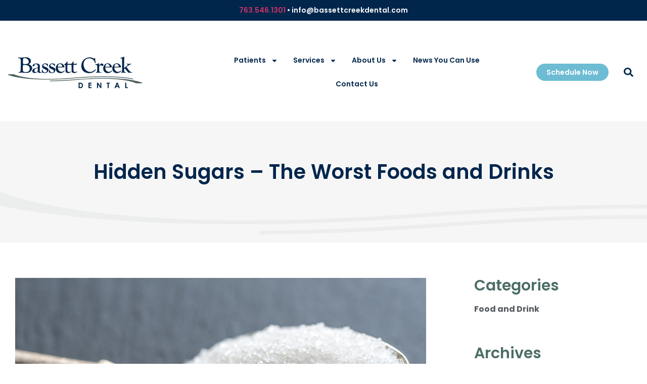

--- FILE ---
content_type: text/html; charset=UTF-8
request_url: https://bassettcreekdental.com/hidden-sugars-the-worst-foods-and-drinks/
body_size: 20925
content:
<!doctype html>
<html lang="en-US">
<head>
	<meta charset="UTF-8">
	<meta name="viewport" content="width=device-width, initial-scale=1">
	<link rel="profile" href="https://gmpg.org/xfn/11">
	<meta name='robots' content='index, follow, max-image-preview:large, max-snippet:-1, max-video-preview:-1' />
	<style>img:is([sizes="auto" i], [sizes^="auto," i]) { contain-intrinsic-size: 3000px 1500px }</style>
	
	<!-- This site is optimized with the Yoast SEO plugin v26.7 - https://yoast.com/wordpress/plugins/seo/ -->
	<title>Hidden Sugars - The Worst Foods and Drinks - Dentist Minneapolis</title>
	<link rel="canonical" href="https://bassettcreekdental.com/hidden-sugars-the-worst-foods-and-drinks/" />
	<meta property="og:locale" content="en_US" />
	<meta property="og:type" content="article" />
	<meta property="og:title" content="Hidden Sugars - The Worst Foods and Drinks - Dentist Minneapolis" />
	<meta property="og:description" content="It is no secret that&nbsp;sugar&nbsp;is damaging to our teeth, but did you know sugars lurk in many unexpected places? Below you will find our guide to hidden sugars &#8211; the worst foods and drinks. You may be shocked after reading how much sugar you are consuming unknowingly. Salad Dressing Salad is healthy, right? Yes, vegetables [&hellip;]" />
	<meta property="og:url" content="https://bassettcreekdental.com/hidden-sugars-the-worst-foods-and-drinks/" />
	<meta property="og:site_name" content="Dentist Minneapolis" />
	<meta property="article:published_time" content="2021-01-06T11:11:06+00:00" />
	<meta property="article:modified_time" content="2023-10-26T18:45:02+00:00" />
	<meta property="og:image" content="https://bassettcreekdental.com/wp-content/uploads/2022/04/hidden-sugars.jpg" />
	<meta property="og:image:width" content="1600" />
	<meta property="og:image:height" content="800" />
	<meta property="og:image:type" content="image/jpeg" />
	<meta name="author" content="bassetcreekdev" />
	<meta name="twitter:card" content="summary_large_image" />
	<meta name="twitter:label1" content="Written by" />
	<meta name="twitter:data1" content="bassetcreekdev" />
	<meta name="twitter:label2" content="Est. reading time" />
	<meta name="twitter:data2" content="3 minutes" />
	<script type="application/ld+json" class="yoast-schema-graph">{"@context":"https://schema.org","@graph":[{"@type":"Article","@id":"https://bassettcreekdental.com/hidden-sugars-the-worst-foods-and-drinks/#article","isPartOf":{"@id":"https://bassettcreekdental.com/hidden-sugars-the-worst-foods-and-drinks/"},"author":{"name":"bassetcreekdev","@id":"https://bassettcreekdental.com/#/schema/person/b15aa45b703fe2dea90f1483cadb1834"},"headline":"Hidden Sugars &#8211; The Worst Foods and Drinks","datePublished":"2021-01-06T11:11:06+00:00","dateModified":"2023-10-26T18:45:02+00:00","mainEntityOfPage":{"@id":"https://bassettcreekdental.com/hidden-sugars-the-worst-foods-and-drinks/"},"wordCount":515,"commentCount":0,"publisher":{"@id":"https://bassettcreekdental.com/#organization"},"image":{"@id":"https://bassettcreekdental.com/hidden-sugars-the-worst-foods-and-drinks/#primaryimage"},"thumbnailUrl":"https://bassettcreekdental.com/wp-content/uploads/2022/04/hidden-sugars.jpg","articleSection":["Food and Drink"],"inLanguage":"en-US","potentialAction":[{"@type":"CommentAction","name":"Comment","target":["https://bassettcreekdental.com/hidden-sugars-the-worst-foods-and-drinks/#respond"]}]},{"@type":"WebPage","@id":"https://bassettcreekdental.com/hidden-sugars-the-worst-foods-and-drinks/","url":"https://bassettcreekdental.com/hidden-sugars-the-worst-foods-and-drinks/","name":"Hidden Sugars - The Worst Foods and Drinks - Dentist Minneapolis","isPartOf":{"@id":"https://bassettcreekdental.com/#website"},"primaryImageOfPage":{"@id":"https://bassettcreekdental.com/hidden-sugars-the-worst-foods-and-drinks/#primaryimage"},"image":{"@id":"https://bassettcreekdental.com/hidden-sugars-the-worst-foods-and-drinks/#primaryimage"},"thumbnailUrl":"https://bassettcreekdental.com/wp-content/uploads/2022/04/hidden-sugars.jpg","datePublished":"2021-01-06T11:11:06+00:00","dateModified":"2023-10-26T18:45:02+00:00","breadcrumb":{"@id":"https://bassettcreekdental.com/hidden-sugars-the-worst-foods-and-drinks/#breadcrumb"},"inLanguage":"en-US","potentialAction":[{"@type":"ReadAction","target":["https://bassettcreekdental.com/hidden-sugars-the-worst-foods-and-drinks/"]}]},{"@type":"ImageObject","inLanguage":"en-US","@id":"https://bassettcreekdental.com/hidden-sugars-the-worst-foods-and-drinks/#primaryimage","url":"https://bassettcreekdental.com/wp-content/uploads/2022/04/hidden-sugars.jpg","contentUrl":"https://bassettcreekdental.com/wp-content/uploads/2022/04/hidden-sugars.jpg","width":1600,"height":800},{"@type":"BreadcrumbList","@id":"https://bassettcreekdental.com/hidden-sugars-the-worst-foods-and-drinks/#breadcrumb","itemListElement":[{"@type":"ListItem","position":1,"name":"Home","item":"https://bassettcreekdental.com/"},{"@type":"ListItem","position":2,"name":"Hidden Sugars &#8211; The Worst Foods and Drinks"}]},{"@type":"WebSite","@id":"https://bassettcreekdental.com/#website","url":"https://bassettcreekdental.com/","name":"Dentist Minneapolis","description":"Family Dentistry Golden Valley MN | Bassettcreek Dental","publisher":{"@id":"https://bassettcreekdental.com/#organization"},"potentialAction":[{"@type":"SearchAction","target":{"@type":"EntryPoint","urlTemplate":"https://bassettcreekdental.com/?s={search_term_string}"},"query-input":{"@type":"PropertyValueSpecification","valueRequired":true,"valueName":"search_term_string"}}],"inLanguage":"en-US"},{"@type":"Organization","@id":"https://bassettcreekdental.com/#organization","name":"Dentist Minneapolis","url":"https://bassettcreekdental.com/","logo":{"@type":"ImageObject","inLanguage":"en-US","@id":"https://bassettcreekdental.com/#/schema/logo/image/","url":"https://bassettcreekdental.com/wp-content/uploads/2022/03/BCD_Logo.webp","contentUrl":"https://bassettcreekdental.com/wp-content/uploads/2022/03/BCD_Logo.webp","width":277,"height":65,"caption":"Dentist Minneapolis"},"image":{"@id":"https://bassettcreekdental.com/#/schema/logo/image/"}},{"@type":"Person","@id":"https://bassettcreekdental.com/#/schema/person/b15aa45b703fe2dea90f1483cadb1834","name":"bassetcreekdev","image":{"@type":"ImageObject","inLanguage":"en-US","@id":"https://bassettcreekdental.com/#/schema/person/image/","url":"https://secure.gravatar.com/avatar/75189caba803cc220c726e71137c535a3325e18434a659d36475619673e60d6d?s=96&d=mm&r=g","contentUrl":"https://secure.gravatar.com/avatar/75189caba803cc220c726e71137c535a3325e18434a659d36475619673e60d6d?s=96&d=mm&r=g","caption":"bassetcreekdev"},"sameAs":["https://bassettcreekdental.com"]}]}</script>
	<!-- / Yoast SEO plugin. -->


<link rel="alternate" type="application/rss+xml" title="Dentist Minneapolis &raquo; Feed" href="https://bassettcreekdental.com/feed/" />
<link rel="alternate" type="application/rss+xml" title="Dentist Minneapolis &raquo; Comments Feed" href="https://bassettcreekdental.com/comments/feed/" />
<link rel="alternate" type="application/rss+xml" title="Dentist Minneapolis &raquo; Hidden Sugars &#8211; The Worst Foods and Drinks Comments Feed" href="https://bassettcreekdental.com/hidden-sugars-the-worst-foods-and-drinks/feed/" />
<script>
window._wpemojiSettings = {"baseUrl":"https:\/\/s.w.org\/images\/core\/emoji\/16.0.1\/72x72\/","ext":".png","svgUrl":"https:\/\/s.w.org\/images\/core\/emoji\/16.0.1\/svg\/","svgExt":".svg","source":{"concatemoji":"https:\/\/bassettcreekdental.com\/wp-includes\/js\/wp-emoji-release.min.js?ver=6.8.3"}};
/*! This file is auto-generated */
!function(s,n){var o,i,e;function c(e){try{var t={supportTests:e,timestamp:(new Date).valueOf()};sessionStorage.setItem(o,JSON.stringify(t))}catch(e){}}function p(e,t,n){e.clearRect(0,0,e.canvas.width,e.canvas.height),e.fillText(t,0,0);var t=new Uint32Array(e.getImageData(0,0,e.canvas.width,e.canvas.height).data),a=(e.clearRect(0,0,e.canvas.width,e.canvas.height),e.fillText(n,0,0),new Uint32Array(e.getImageData(0,0,e.canvas.width,e.canvas.height).data));return t.every(function(e,t){return e===a[t]})}function u(e,t){e.clearRect(0,0,e.canvas.width,e.canvas.height),e.fillText(t,0,0);for(var n=e.getImageData(16,16,1,1),a=0;a<n.data.length;a++)if(0!==n.data[a])return!1;return!0}function f(e,t,n,a){switch(t){case"flag":return n(e,"\ud83c\udff3\ufe0f\u200d\u26a7\ufe0f","\ud83c\udff3\ufe0f\u200b\u26a7\ufe0f")?!1:!n(e,"\ud83c\udde8\ud83c\uddf6","\ud83c\udde8\u200b\ud83c\uddf6")&&!n(e,"\ud83c\udff4\udb40\udc67\udb40\udc62\udb40\udc65\udb40\udc6e\udb40\udc67\udb40\udc7f","\ud83c\udff4\u200b\udb40\udc67\u200b\udb40\udc62\u200b\udb40\udc65\u200b\udb40\udc6e\u200b\udb40\udc67\u200b\udb40\udc7f");case"emoji":return!a(e,"\ud83e\udedf")}return!1}function g(e,t,n,a){var r="undefined"!=typeof WorkerGlobalScope&&self instanceof WorkerGlobalScope?new OffscreenCanvas(300,150):s.createElement("canvas"),o=r.getContext("2d",{willReadFrequently:!0}),i=(o.textBaseline="top",o.font="600 32px Arial",{});return e.forEach(function(e){i[e]=t(o,e,n,a)}),i}function t(e){var t=s.createElement("script");t.src=e,t.defer=!0,s.head.appendChild(t)}"undefined"!=typeof Promise&&(o="wpEmojiSettingsSupports",i=["flag","emoji"],n.supports={everything:!0,everythingExceptFlag:!0},e=new Promise(function(e){s.addEventListener("DOMContentLoaded",e,{once:!0})}),new Promise(function(t){var n=function(){try{var e=JSON.parse(sessionStorage.getItem(o));if("object"==typeof e&&"number"==typeof e.timestamp&&(new Date).valueOf()<e.timestamp+604800&&"object"==typeof e.supportTests)return e.supportTests}catch(e){}return null}();if(!n){if("undefined"!=typeof Worker&&"undefined"!=typeof OffscreenCanvas&&"undefined"!=typeof URL&&URL.createObjectURL&&"undefined"!=typeof Blob)try{var e="postMessage("+g.toString()+"("+[JSON.stringify(i),f.toString(),p.toString(),u.toString()].join(",")+"));",a=new Blob([e],{type:"text/javascript"}),r=new Worker(URL.createObjectURL(a),{name:"wpTestEmojiSupports"});return void(r.onmessage=function(e){c(n=e.data),r.terminate(),t(n)})}catch(e){}c(n=g(i,f,p,u))}t(n)}).then(function(e){for(var t in e)n.supports[t]=e[t],n.supports.everything=n.supports.everything&&n.supports[t],"flag"!==t&&(n.supports.everythingExceptFlag=n.supports.everythingExceptFlag&&n.supports[t]);n.supports.everythingExceptFlag=n.supports.everythingExceptFlag&&!n.supports.flag,n.DOMReady=!1,n.readyCallback=function(){n.DOMReady=!0}}).then(function(){return e}).then(function(){var e;n.supports.everything||(n.readyCallback(),(e=n.source||{}).concatemoji?t(e.concatemoji):e.wpemoji&&e.twemoji&&(t(e.twemoji),t(e.wpemoji)))}))}((window,document),window._wpemojiSettings);
</script>
<style id='wp-emoji-styles-inline-css'>

	img.wp-smiley, img.emoji {
		display: inline !important;
		border: none !important;
		box-shadow: none !important;
		height: 1em !important;
		width: 1em !important;
		margin: 0 0.07em !important;
		vertical-align: -0.1em !important;
		background: none !important;
		padding: 0 !important;
	}
</style>
<link rel='stylesheet' id='wp-block-library-css' href='https://bassettcreekdental.com/wp-includes/css/dist/block-library/style.min.css?ver=6.8.3' media='all' />
<style id='global-styles-inline-css'>
:root{--wp--preset--aspect-ratio--square: 1;--wp--preset--aspect-ratio--4-3: 4/3;--wp--preset--aspect-ratio--3-4: 3/4;--wp--preset--aspect-ratio--3-2: 3/2;--wp--preset--aspect-ratio--2-3: 2/3;--wp--preset--aspect-ratio--16-9: 16/9;--wp--preset--aspect-ratio--9-16: 9/16;--wp--preset--color--black: #000000;--wp--preset--color--cyan-bluish-gray: #abb8c3;--wp--preset--color--white: #ffffff;--wp--preset--color--pale-pink: #f78da7;--wp--preset--color--vivid-red: #cf2e2e;--wp--preset--color--luminous-vivid-orange: #ff6900;--wp--preset--color--luminous-vivid-amber: #fcb900;--wp--preset--color--light-green-cyan: #7bdcb5;--wp--preset--color--vivid-green-cyan: #00d084;--wp--preset--color--pale-cyan-blue: #8ed1fc;--wp--preset--color--vivid-cyan-blue: #0693e3;--wp--preset--color--vivid-purple: #9b51e0;--wp--preset--gradient--vivid-cyan-blue-to-vivid-purple: linear-gradient(135deg,rgba(6,147,227,1) 0%,rgb(155,81,224) 100%);--wp--preset--gradient--light-green-cyan-to-vivid-green-cyan: linear-gradient(135deg,rgb(122,220,180) 0%,rgb(0,208,130) 100%);--wp--preset--gradient--luminous-vivid-amber-to-luminous-vivid-orange: linear-gradient(135deg,rgba(252,185,0,1) 0%,rgba(255,105,0,1) 100%);--wp--preset--gradient--luminous-vivid-orange-to-vivid-red: linear-gradient(135deg,rgba(255,105,0,1) 0%,rgb(207,46,46) 100%);--wp--preset--gradient--very-light-gray-to-cyan-bluish-gray: linear-gradient(135deg,rgb(238,238,238) 0%,rgb(169,184,195) 100%);--wp--preset--gradient--cool-to-warm-spectrum: linear-gradient(135deg,rgb(74,234,220) 0%,rgb(151,120,209) 20%,rgb(207,42,186) 40%,rgb(238,44,130) 60%,rgb(251,105,98) 80%,rgb(254,248,76) 100%);--wp--preset--gradient--blush-light-purple: linear-gradient(135deg,rgb(255,206,236) 0%,rgb(152,150,240) 100%);--wp--preset--gradient--blush-bordeaux: linear-gradient(135deg,rgb(254,205,165) 0%,rgb(254,45,45) 50%,rgb(107,0,62) 100%);--wp--preset--gradient--luminous-dusk: linear-gradient(135deg,rgb(255,203,112) 0%,rgb(199,81,192) 50%,rgb(65,88,208) 100%);--wp--preset--gradient--pale-ocean: linear-gradient(135deg,rgb(255,245,203) 0%,rgb(182,227,212) 50%,rgb(51,167,181) 100%);--wp--preset--gradient--electric-grass: linear-gradient(135deg,rgb(202,248,128) 0%,rgb(113,206,126) 100%);--wp--preset--gradient--midnight: linear-gradient(135deg,rgb(2,3,129) 0%,rgb(40,116,252) 100%);--wp--preset--font-size--small: 13px;--wp--preset--font-size--medium: 20px;--wp--preset--font-size--large: 36px;--wp--preset--font-size--x-large: 42px;--wp--preset--spacing--20: 0.44rem;--wp--preset--spacing--30: 0.67rem;--wp--preset--spacing--40: 1rem;--wp--preset--spacing--50: 1.5rem;--wp--preset--spacing--60: 2.25rem;--wp--preset--spacing--70: 3.38rem;--wp--preset--spacing--80: 5.06rem;--wp--preset--shadow--natural: 6px 6px 9px rgba(0, 0, 0, 0.2);--wp--preset--shadow--deep: 12px 12px 50px rgba(0, 0, 0, 0.4);--wp--preset--shadow--sharp: 6px 6px 0px rgba(0, 0, 0, 0.2);--wp--preset--shadow--outlined: 6px 6px 0px -3px rgba(255, 255, 255, 1), 6px 6px rgba(0, 0, 0, 1);--wp--preset--shadow--crisp: 6px 6px 0px rgba(0, 0, 0, 1);}:root { --wp--style--global--content-size: 800px;--wp--style--global--wide-size: 1200px; }:where(body) { margin: 0; }.wp-site-blocks > .alignleft { float: left; margin-right: 2em; }.wp-site-blocks > .alignright { float: right; margin-left: 2em; }.wp-site-blocks > .aligncenter { justify-content: center; margin-left: auto; margin-right: auto; }:where(.wp-site-blocks) > * { margin-block-start: 24px; margin-block-end: 0; }:where(.wp-site-blocks) > :first-child { margin-block-start: 0; }:where(.wp-site-blocks) > :last-child { margin-block-end: 0; }:root { --wp--style--block-gap: 24px; }:root :where(.is-layout-flow) > :first-child{margin-block-start: 0;}:root :where(.is-layout-flow) > :last-child{margin-block-end: 0;}:root :where(.is-layout-flow) > *{margin-block-start: 24px;margin-block-end: 0;}:root :where(.is-layout-constrained) > :first-child{margin-block-start: 0;}:root :where(.is-layout-constrained) > :last-child{margin-block-end: 0;}:root :where(.is-layout-constrained) > *{margin-block-start: 24px;margin-block-end: 0;}:root :where(.is-layout-flex){gap: 24px;}:root :where(.is-layout-grid){gap: 24px;}.is-layout-flow > .alignleft{float: left;margin-inline-start: 0;margin-inline-end: 2em;}.is-layout-flow > .alignright{float: right;margin-inline-start: 2em;margin-inline-end: 0;}.is-layout-flow > .aligncenter{margin-left: auto !important;margin-right: auto !important;}.is-layout-constrained > .alignleft{float: left;margin-inline-start: 0;margin-inline-end: 2em;}.is-layout-constrained > .alignright{float: right;margin-inline-start: 2em;margin-inline-end: 0;}.is-layout-constrained > .aligncenter{margin-left: auto !important;margin-right: auto !important;}.is-layout-constrained > :where(:not(.alignleft):not(.alignright):not(.alignfull)){max-width: var(--wp--style--global--content-size);margin-left: auto !important;margin-right: auto !important;}.is-layout-constrained > .alignwide{max-width: var(--wp--style--global--wide-size);}body .is-layout-flex{display: flex;}.is-layout-flex{flex-wrap: wrap;align-items: center;}.is-layout-flex > :is(*, div){margin: 0;}body .is-layout-grid{display: grid;}.is-layout-grid > :is(*, div){margin: 0;}body{padding-top: 0px;padding-right: 0px;padding-bottom: 0px;padding-left: 0px;}a:where(:not(.wp-element-button)){text-decoration: underline;}:root :where(.wp-element-button, .wp-block-button__link){background-color: #32373c;border-width: 0;color: #fff;font-family: inherit;font-size: inherit;line-height: inherit;padding: calc(0.667em + 2px) calc(1.333em + 2px);text-decoration: none;}.has-black-color{color: var(--wp--preset--color--black) !important;}.has-cyan-bluish-gray-color{color: var(--wp--preset--color--cyan-bluish-gray) !important;}.has-white-color{color: var(--wp--preset--color--white) !important;}.has-pale-pink-color{color: var(--wp--preset--color--pale-pink) !important;}.has-vivid-red-color{color: var(--wp--preset--color--vivid-red) !important;}.has-luminous-vivid-orange-color{color: var(--wp--preset--color--luminous-vivid-orange) !important;}.has-luminous-vivid-amber-color{color: var(--wp--preset--color--luminous-vivid-amber) !important;}.has-light-green-cyan-color{color: var(--wp--preset--color--light-green-cyan) !important;}.has-vivid-green-cyan-color{color: var(--wp--preset--color--vivid-green-cyan) !important;}.has-pale-cyan-blue-color{color: var(--wp--preset--color--pale-cyan-blue) !important;}.has-vivid-cyan-blue-color{color: var(--wp--preset--color--vivid-cyan-blue) !important;}.has-vivid-purple-color{color: var(--wp--preset--color--vivid-purple) !important;}.has-black-background-color{background-color: var(--wp--preset--color--black) !important;}.has-cyan-bluish-gray-background-color{background-color: var(--wp--preset--color--cyan-bluish-gray) !important;}.has-white-background-color{background-color: var(--wp--preset--color--white) !important;}.has-pale-pink-background-color{background-color: var(--wp--preset--color--pale-pink) !important;}.has-vivid-red-background-color{background-color: var(--wp--preset--color--vivid-red) !important;}.has-luminous-vivid-orange-background-color{background-color: var(--wp--preset--color--luminous-vivid-orange) !important;}.has-luminous-vivid-amber-background-color{background-color: var(--wp--preset--color--luminous-vivid-amber) !important;}.has-light-green-cyan-background-color{background-color: var(--wp--preset--color--light-green-cyan) !important;}.has-vivid-green-cyan-background-color{background-color: var(--wp--preset--color--vivid-green-cyan) !important;}.has-pale-cyan-blue-background-color{background-color: var(--wp--preset--color--pale-cyan-blue) !important;}.has-vivid-cyan-blue-background-color{background-color: var(--wp--preset--color--vivid-cyan-blue) !important;}.has-vivid-purple-background-color{background-color: var(--wp--preset--color--vivid-purple) !important;}.has-black-border-color{border-color: var(--wp--preset--color--black) !important;}.has-cyan-bluish-gray-border-color{border-color: var(--wp--preset--color--cyan-bluish-gray) !important;}.has-white-border-color{border-color: var(--wp--preset--color--white) !important;}.has-pale-pink-border-color{border-color: var(--wp--preset--color--pale-pink) !important;}.has-vivid-red-border-color{border-color: var(--wp--preset--color--vivid-red) !important;}.has-luminous-vivid-orange-border-color{border-color: var(--wp--preset--color--luminous-vivid-orange) !important;}.has-luminous-vivid-amber-border-color{border-color: var(--wp--preset--color--luminous-vivid-amber) !important;}.has-light-green-cyan-border-color{border-color: var(--wp--preset--color--light-green-cyan) !important;}.has-vivid-green-cyan-border-color{border-color: var(--wp--preset--color--vivid-green-cyan) !important;}.has-pale-cyan-blue-border-color{border-color: var(--wp--preset--color--pale-cyan-blue) !important;}.has-vivid-cyan-blue-border-color{border-color: var(--wp--preset--color--vivid-cyan-blue) !important;}.has-vivid-purple-border-color{border-color: var(--wp--preset--color--vivid-purple) !important;}.has-vivid-cyan-blue-to-vivid-purple-gradient-background{background: var(--wp--preset--gradient--vivid-cyan-blue-to-vivid-purple) !important;}.has-light-green-cyan-to-vivid-green-cyan-gradient-background{background: var(--wp--preset--gradient--light-green-cyan-to-vivid-green-cyan) !important;}.has-luminous-vivid-amber-to-luminous-vivid-orange-gradient-background{background: var(--wp--preset--gradient--luminous-vivid-amber-to-luminous-vivid-orange) !important;}.has-luminous-vivid-orange-to-vivid-red-gradient-background{background: var(--wp--preset--gradient--luminous-vivid-orange-to-vivid-red) !important;}.has-very-light-gray-to-cyan-bluish-gray-gradient-background{background: var(--wp--preset--gradient--very-light-gray-to-cyan-bluish-gray) !important;}.has-cool-to-warm-spectrum-gradient-background{background: var(--wp--preset--gradient--cool-to-warm-spectrum) !important;}.has-blush-light-purple-gradient-background{background: var(--wp--preset--gradient--blush-light-purple) !important;}.has-blush-bordeaux-gradient-background{background: var(--wp--preset--gradient--blush-bordeaux) !important;}.has-luminous-dusk-gradient-background{background: var(--wp--preset--gradient--luminous-dusk) !important;}.has-pale-ocean-gradient-background{background: var(--wp--preset--gradient--pale-ocean) !important;}.has-electric-grass-gradient-background{background: var(--wp--preset--gradient--electric-grass) !important;}.has-midnight-gradient-background{background: var(--wp--preset--gradient--midnight) !important;}.has-small-font-size{font-size: var(--wp--preset--font-size--small) !important;}.has-medium-font-size{font-size: var(--wp--preset--font-size--medium) !important;}.has-large-font-size{font-size: var(--wp--preset--font-size--large) !important;}.has-x-large-font-size{font-size: var(--wp--preset--font-size--x-large) !important;}
:root :where(.wp-block-pullquote){font-size: 1.5em;line-height: 1.6;}
</style>
<link rel='stylesheet' id='hello-elementor-css' href='https://bassettcreekdental.com/wp-content/themes/hello-elementor/assets/css/reset.css?ver=3.4.5' media='all' />
<link rel='stylesheet' id='hello-elementor-theme-style-css' href='https://bassettcreekdental.com/wp-content/themes/hello-elementor/assets/css/theme.css?ver=3.4.5' media='all' />
<link rel='stylesheet' id='hello-elementor-header-footer-css' href='https://bassettcreekdental.com/wp-content/themes/hello-elementor/assets/css/header-footer.css?ver=3.4.5' media='all' />
<link rel='stylesheet' id='elementor-frontend-css' href='https://bassettcreekdental.com/wp-content/plugins/elementor/assets/css/frontend.min.css?ver=3.34.1' media='all' />
<link rel='stylesheet' id='elementor-post-5-css' href='https://bassettcreekdental.com/wp-content/uploads/elementor/css/post-5.css?ver=1768971275' media='all' />
<link rel='stylesheet' id='widget-image-css' href='https://bassettcreekdental.com/wp-content/plugins/elementor/assets/css/widget-image.min.css?ver=3.34.1' media='all' />
<link rel='stylesheet' id='widget-nav-menu-css' href='https://bassettcreekdental.com/wp-content/plugins/elementor-pro/assets/css/widget-nav-menu.min.css?ver=3.34.1' media='all' />
<link rel='stylesheet' id='widget-search-form-css' href='https://bassettcreekdental.com/wp-content/plugins/elementor-pro/assets/css/widget-search-form.min.css?ver=3.34.1' media='all' />
<link rel='stylesheet' id='e-sticky-css' href='https://bassettcreekdental.com/wp-content/plugins/elementor-pro/assets/css/modules/sticky.min.css?ver=3.34.1' media='all' />
<link rel='stylesheet' id='widget-heading-css' href='https://bassettcreekdental.com/wp-content/plugins/elementor/assets/css/widget-heading.min.css?ver=3.34.1' media='all' />
<link rel='stylesheet' id='widget-icon-list-css' href='https://bassettcreekdental.com/wp-content/plugins/elementor/assets/css/widget-icon-list.min.css?ver=3.34.1' media='all' />
<link rel='stylesheet' id='widget-social-icons-css' href='https://bassettcreekdental.com/wp-content/plugins/elementor/assets/css/widget-social-icons.min.css?ver=3.34.1' media='all' />
<link rel='stylesheet' id='e-apple-webkit-css' href='https://bassettcreekdental.com/wp-content/plugins/elementor/assets/css/conditionals/apple-webkit.min.css?ver=3.34.1' media='all' />
<link rel='stylesheet' id='widget-post-info-css' href='https://bassettcreekdental.com/wp-content/plugins/elementor-pro/assets/css/widget-post-info.min.css?ver=3.34.1' media='all' />
<link rel='stylesheet' id='ooohboi-steroids-styles-css' href='https://bassettcreekdental.com/wp-content/plugins/ooohboi-steroids-for-elementor/assets/css/main.css?ver=2.1.2426082023' media='all' />
<link rel='stylesheet' id='font-awesome-5-all-css' href='https://bassettcreekdental.com/wp-content/plugins/elementor/assets/lib/font-awesome/css/all.min.css?ver=3.34.1' media='all' />
<link rel='stylesheet' id='font-awesome-4-shim-css' href='https://bassettcreekdental.com/wp-content/plugins/elementor/assets/lib/font-awesome/css/v4-shims.min.css?ver=3.34.1' media='all' />
<link rel='stylesheet' id='elementor-post-10-css' href='https://bassettcreekdental.com/wp-content/uploads/elementor/css/post-10.css?ver=1768971276' media='all' />
<link rel='stylesheet' id='elementor-post-66-css' href='https://bassettcreekdental.com/wp-content/uploads/elementor/css/post-66.css?ver=1768971276' media='all' />
<link rel='stylesheet' id='elementor-post-270-css' href='https://bassettcreekdental.com/wp-content/uploads/elementor/css/post-270.css?ver=1768971383' media='all' />
<link rel='stylesheet' id='eael-general-css' href='https://bassettcreekdental.com/wp-content/plugins/essential-addons-for-elementor-lite/assets/front-end/css/view/general.min.css?ver=6.5.8' media='all' />
<link rel='stylesheet' id='elementor-gf-local-poppins-css' href='https://bassettcreekdental.com/wp-content/uploads/elementor/google-fonts/css/poppins.css?ver=1742276023' media='all' />
<script src="https://bassettcreekdental.com/wp-includes/js/jquery/jquery.min.js?ver=3.7.1" id="jquery-core-js"></script>
<script src="https://bassettcreekdental.com/wp-includes/js/jquery/jquery-migrate.min.js?ver=3.4.1" id="jquery-migrate-js"></script>
<script src="https://bassettcreekdental.com/wp-content/plugins/elementor/assets/lib/font-awesome/js/v4-shims.min.js?ver=3.34.1" id="font-awesome-4-shim-js"></script>
<link rel="https://api.w.org/" href="https://bassettcreekdental.com/wp-json/" /><link rel="alternate" title="JSON" type="application/json" href="https://bassettcreekdental.com/wp-json/wp/v2/posts/314" /><link rel="EditURI" type="application/rsd+xml" title="RSD" href="https://bassettcreekdental.com/xmlrpc.php?rsd" />
<link rel='shortlink' href='https://bassettcreekdental.com/?p=314' />
<link rel="alternate" title="oEmbed (JSON)" type="application/json+oembed" href="https://bassettcreekdental.com/wp-json/oembed/1.0/embed?url=https%3A%2F%2Fbassettcreekdental.com%2Fhidden-sugars-the-worst-foods-and-drinks%2F" />
<link rel="alternate" title="oEmbed (XML)" type="text/xml+oembed" href="https://bassettcreekdental.com/wp-json/oembed/1.0/embed?url=https%3A%2F%2Fbassettcreekdental.com%2Fhidden-sugars-the-worst-foods-and-drinks%2F&#038;format=xml" />
<!-- Google tag (gtag.js) -->
<script async src="https://www.googletagmanager.com/gtag/js?id=G-QLE31X3END"></script>
<script>
  window.dataLayer = window.dataLayer || [];
  function gtag(){dataLayer.push(arguments);}
  gtag('js', new Date());

  gtag('config', 'G-QLE31X3END');
</script>

<!-- Global site tag (gtag.js) - Google Ads: 935195719 -->
<script async src="https://www.googletagmanager.com/gtag/js?id=AW-935195719"></script>
<script>
window.dataLayer = window.dataLayer || [];
function gtag(){dataLayer.push(arguments);}
gtag('js', new Date());
gtag('config', 'AW-935195719');
</script>

<!-- Facebook Pixel Code -->
<script>
!function(f,b,e,v,n,t,s)
{if(f.fbq)return;n=f.fbq=function(){n.callMethod?
n.callMethod.apply(n,arguments):n.queue.push(arguments)};
if(!f._fbq)f._fbq=n;n.push=n;n.loaded=!0;n.version='2.0';
n.queue=[];t=b.createElement(e);t.async=!0;
t.src=v;s=b.getElementsByTagName(e)[0];
s.parentNode.insertBefore(t,s)}(window,document,'script',
'https://connect.facebook.net/en_US/fbevents.js');
fbq('init', '373939933336926');
fbq('track', 'PageView');
</script>
<noscript>
<img height="1" width="1"
src="https://www.facebook.com/tr?id=373939933336926&ev=PageView
&noscript=1"/>
</noscript>
<!-- End Facebook Pixel Code -->

<!-- Call Tracking -->
<!--<script type="text/javascript">
(function (a, e, c, f, g, h, b, d) {
var
k = {ak: "877181861", cl: "cVI6CNLx820QpfeiogM", autoreplace: "763-546-1301"};
a[c] = a[c] |
| function () {
(a[c].q = a[c].q || []).push(arguments)
};
a[g] ||
(a[g] = k.ak);
b = e.createElement(h);
b.async = 1;
b.src = "//www.gstatic.com/wcm/loader.js";
d = e.getElementsByTagName(h)[0];
d.parentNode.insertBefore(b, d);
a[f] = function (b, d, e) {
a[c](2, b, k, d, null, new
Date, e)
};
a[f]()
})(window, document, "_googWcmImpl", "_googWcmGet", "_googWcmAk", "script");
</script>-->
<!-- End of Call Tracking -->

<script>
gtag('config', 'AW-935195719/nPJcCOLg6ZABEMfo970D', {
'phone_conversion_number': '763.546.1301'
});
</script>

<script>
function gtag_report_conversion(url) {
var callback = function () {
if (typeof(url) != 'undefined') {
window.location = url;
}
};
gtag('event', 'conversion', {
'send_to': 'AW-935195719/S1GICPfg8JABEMfo970D',
'event_callback': callback
});
return false;
}
</script>
<link rel="apple-touch-icon" sizes="180x180" href="/wp-content/uploads/fbrfg/apple-touch-icon.png">
<link rel="icon" type="image/png" sizes="32x32" href="/wp-content/uploads/fbrfg/favicon-32x32.png">
<link rel="icon" type="image/png" sizes="16x16" href="/wp-content/uploads/fbrfg/favicon-16x16.png">
<link rel="manifest" href="/wp-content/uploads/fbrfg/site.webmanifest">
<link rel="mask-icon" href="/wp-content/uploads/fbrfg/safari-pinned-tab.svg" color="#5bbad5">
<link rel="shortcut icon" href="/wp-content/uploads/fbrfg/favicon.ico">
<meta name="msapplication-TileColor" content="#da532c">
<meta name="msapplication-config" content="/wp-content/uploads/fbrfg/browserconfig.xml">
<meta name="theme-color" content="#ffffff"><meta name="generator" content="Elementor 3.34.1; features: e_font_icon_svg, additional_custom_breakpoints; settings: css_print_method-external, google_font-enabled, font_display-swap">
			<style>
				.e-con.e-parent:nth-of-type(n+4):not(.e-lazyloaded):not(.e-no-lazyload),
				.e-con.e-parent:nth-of-type(n+4):not(.e-lazyloaded):not(.e-no-lazyload) * {
					background-image: none !important;
				}
				@media screen and (max-height: 1024px) {
					.e-con.e-parent:nth-of-type(n+3):not(.e-lazyloaded):not(.e-no-lazyload),
					.e-con.e-parent:nth-of-type(n+3):not(.e-lazyloaded):not(.e-no-lazyload) * {
						background-image: none !important;
					}
				}
				@media screen and (max-height: 640px) {
					.e-con.e-parent:nth-of-type(n+2):not(.e-lazyloaded):not(.e-no-lazyload),
					.e-con.e-parent:nth-of-type(n+2):not(.e-lazyloaded):not(.e-no-lazyload) * {
						background-image: none !important;
					}
				}
			</style>
					<style id="wp-custom-css">
			#site-header, header.page-header, footer#site-footer{
	display:none;
}

.no-bottom-margin, .no-bottom-margin p{
	margin-bottom:0px;
}

.bold{
    font-weight: 700!important;
}

.center, .center a{
		margin: 0 auto!important;
	}

a.color-inherit{
	color:inherit!important;
}

.post-tags{
	display:none!important;
}

.page-numbers.current{
	font-weight:700!important;
}

input.elementor-search-form__input{
	color:white!important;
}

.team-img .eael-team-content{
	position:absolute;
	bottom:0;
	z-index:10;
	width:100%;
	background:#00264CE5;
}

.w-231 .elementor-button{
	width:231px;
	height:44px;
	display: flex;
  justify-content: center;
  align-items: center;
}

.footer-contact a{
    color:var(--e-global-color-primary)!important;
}

.circle-img-boxes figure{
    background: rgba(109, 188, 213, 0.5);
    padding: 24px 24px 20px 30px;
    border-radius: 120px
}


.left-text .elementor-button{
    text-align: left!important;
}

.icon-rotate-180 i{
    transform: rotate(180deg)
}

div.wpforms-container-full .wpforms-form .wpforms-field-label {
	font-size:14px!important;
	color:var(--e-global-color-accent)!important;
	font-family:"Poppins", Sans-serif
}
div.wpforms-container-full .wpforms-form .wpforms-field-label-inline{
	font-family:"Poppins", Sans-serif;
		font-size:14px!important;
}
div.wpforms-container-full .wpforms-form .wpforms-field-sublabel{
	font-family:"Poppins", Sans-serif;
}

button.wpforms-submit{
	margin: 0 auto!important;
    display: flex!important;
    background: var(--e-global-color-accent)!important;
    color: white!important;
    width: 150px!important;
    border-radius: 30px!important;
    height: 40px!important;
    align-items: center!important;
    justify-content: center!important;
		font-family:"Poppins", Sans-serif!important;
}
.my-accordion{
	border:1px solid #d4d4d4!important;	
}
.my-accordion .elementor-tab-content {
	border-top:1px solid #d4d4d4!important;	
}

.cs-font{
    font-family: 'Lucida Handwriting', sans-serif!important;
    font-weight: bold!important;
}

@media only screen and (min-width:1025px){
	.main-navbar::before{
		content:"";
		background:#fff;
		width:35.5%;
		height:100%;
		position:absolute;
		top:0;
		left:0;
	}

	.banner-sec::before{
		content:"";
		background:rgba(0, 38, 76, 0.9);
		width:35.5%;
		height:100%;
		position:absolute;
		top:0;
		left:0;
	}
	
	.middle-content .elementor-container.elementor-column-gap-no{
    align-items: center!important;
	}
	
	.w-453 .elementor-button{
		width:453px;
		height:44px;
		display: flex;
		justify-content: center;
		align-items: center;
	}
	
	.w-358 .elementor-button{
		width:358px;
		height:44px;
		display: flex;
		justify-content: center;
		align-items: center;
	}
	
	.elementor-post__read-more{
			position: absolute;
			bottom: 20px;
	}
	.blog-post .elementor-post__read-more{
		position:static!important;
	}
	.absolute{
			position: absolute;
			z-index:99;
	}
	.right-end{
			right: 0;
	}
	
	.d-none{
    display: none!important;
	}
	.lg-none{
		display:none!important;
	}
	
}

@media only screen and (min-width:1025px) and (max-width:1154px){
	.mg-top-150{
		margin-top:250px!important;
	}
}

@media only screen and (min-width:1155px) and (max-width:1370px){
	.mg-top-150{
		margin-top:150px!important;
	}
}

@media only screen and (min-width:1025px) and (max-width:1370px){
	/*
	  .blue-bg{
		padding-left:20px!important;
	}
	*/
	.md-lr-pd{
		padding-left:20px!important;
		padding-right:20px!important;
	}
	.md-l-pd{
		padding-left:20px!important;
	}
	.md-r-pd{
		padding-right:20px!important;
	}
	.md-r-wd-pd{
		padding-right:35px!important;
	}
	.mg-l-20 .elementor-widget-wrap.elementor-element-populated{
		margin-left:20px!important;
	}
	
	.md-l-mg-10 .elementor-widget-wrap.elementor-element-populated{
		margin-left:10px!important;
	}
	.full-wd{
		width:100%!important;
		max-width:100%!important;
	}
}

@media only screen and (max-width:1024px){
	.m-center a{
		margin:0 auto!important;
		display:inherit!important;
	}
	.footer-contact{
		width:310px!important;
	}
	.outline-none img:focus{
		outline: 1px solid transparent!important;
	}
	div.wpforms-container-full .wpforms-form .wpforms-one-third, div.wpforms-container-full .wpforms-form .wpforms-two-sixths{
		width:100%!important;
	}
	div.wpforms-container-full .wpforms-form .wpforms-one-third{
		margin:0!important;
	}
	
	.center-inherit img{
		margin:0 auto!important;
		display:inherit!important;
	}
	.mb-pd-20{
		padding-left:20px!important;
		padding-right:20px!important;
	}
	.mb-16{
		font-size:16px!important;
		line-height:24px!important;
	}
	
	.sub-menu.elementor-nav-menu--dropdown{
		margin-left:70px!important;
		margin-top:0px!important;
	}
	.book-app-sec .elementor-column.elementor-col-50{
		width:100%!important;
		padding:0 10px!important;
	}
	.book-app-sec h2, .book-app-sec p{
		text-align:center!important;
	}
	.book-app-sec .elementor-element.elementor-element-026da4c .elementor-element-populated{
		margin:0!important;
	}
	.dp-cnt{
		display:contents!important;
	}
}

@media only screen and (min-width:500px) and (max-width:1024px){
	.elementor-element-80615eb{
		display:none!important;
	}
}
/*
@media only screen and (min-width:1920px){
    .elementor-section.elementor-section-boxed .elementor-container{
        max-width:1640px;
    }
}
*/		</style>
		</head>
<body class="wp-singular post-template-default single single-post postid-314 single-format-standard wp-custom-logo wp-embed-responsive wp-theme-hello-elementor hello-elementor-default elementor-default elementor-kit-5 elementor-page-270">


<a class="skip-link screen-reader-text" href="#content">Skip to content</a>

		<header data-elementor-type="header" data-elementor-id="10" class="elementor elementor-10 elementor-location-header" data-elementor-post-type="elementor_library">
					<section class="ob-is-breaking-bad elementor-section elementor-top-section elementor-element elementor-element-ad1bb23 elementor-section-boxed elementor-section-height-default elementor-section-height-default" data-id="ad1bb23" data-element_type="section" data-settings="{&quot;background_background&quot;:&quot;classic&quot;,&quot;_ob_bbad_use_it&quot;:&quot;yes&quot;,&quot;_ob_bbad_sssic_use&quot;:&quot;no&quot;,&quot;_ob_glider_is_slider&quot;:&quot;no&quot;}">
						<div class="elementor-container elementor-column-gap-default">
					<div class="elementor-column elementor-col-100 elementor-top-column elementor-element elementor-element-5d0e691" data-id="5d0e691" data-element_type="column" data-settings="{&quot;_ob_bbad_is_stalker&quot;:&quot;no&quot;}">
			<div class="elementor-widget-wrap elementor-element-populated">
						<div class="elementor-element elementor-element-2107aeb no-bottom-margin ob-harakiri-inherit ob-has-background-overlay elementor-widget elementor-widget-text-editor" data-id="2107aeb" data-element_type="widget" data-settings="{&quot;_ob_use_harakiri&quot;:&quot;yes&quot;,&quot;_ob_harakiri_writing_mode&quot;:&quot;inherit&quot;,&quot;_ob_poopart_use&quot;:&quot;yes&quot;}" data-widget_type="text-editor.default">
				<div class="elementor-widget-container">
									<p><a href="tel: 7635461301">763.546.1301</a> • info@bassettcreekdental.com</p>								</div>
				</div>
					</div>
		</div>
					</div>
		</section>
				<header class="ob-is-breaking-bad elementor-section elementor-top-section elementor-element elementor-element-4ba8114 elementor-section-content-middle main-navbar sticky-header elementor-section-height-min-height elementor-section-boxed elementor-section-height-default elementor-section-items-middle" data-id="4ba8114" data-element_type="section" data-settings="{&quot;background_background&quot;:&quot;classic&quot;,&quot;sticky&quot;:&quot;top&quot;,&quot;sticky_on&quot;:[&quot;desktop&quot;],&quot;sticky_effects_offset&quot;:50,&quot;_ob_bbad_use_it&quot;:&quot;yes&quot;,&quot;_ob_bbad_sssic_use&quot;:&quot;no&quot;,&quot;_ob_glider_is_slider&quot;:&quot;no&quot;,&quot;sticky_offset&quot;:0,&quot;sticky_anchor_link_offset&quot;:0}">
						<div class="elementor-container elementor-column-gap-no">
					<div class="elementor-column elementor-col-50 elementor-top-column elementor-element elementor-element-61754a0" data-id="61754a0" data-element_type="column" data-settings="{&quot;_ob_bbad_is_stalker&quot;:&quot;no&quot;}">
			<div class="elementor-widget-wrap elementor-element-populated">
						<div class="elementor-element elementor-element-8799c16 logo ob-has-background-overlay elementor-widget elementor-widget-theme-site-logo elementor-widget-image" data-id="8799c16" data-element_type="widget" data-settings="{&quot;_ob_poopart_use&quot;:&quot;yes&quot;}" data-widget_type="theme-site-logo.default">
				<div class="elementor-widget-container">
											<a href="https://bassettcreekdental.com">
			<img width="277" height="65" src="https://bassettcreekdental.com/wp-content/uploads/2022/03/BCD_Logo.webp" class="attachment-full size-full wp-image-1400" alt="Bassett Creek Dental logo" />				</a>
											</div>
				</div>
					</div>
		</div>
				<div class="elementor-column elementor-col-50 elementor-top-column elementor-element elementor-element-cf2417c" data-id="cf2417c" data-element_type="column" data-settings="{&quot;_ob_bbad_is_stalker&quot;:&quot;no&quot;}">
			<div class="elementor-widget-wrap elementor-element-populated">
						<section class="ob-is-breaking-bad ob-bb-inner elementor-section elementor-inner-section elementor-element elementor-element-a68b6b2 elementor-section-content-middle elementor-section-boxed elementor-section-height-default elementor-section-height-default" data-id="a68b6b2" data-element_type="section" data-settings="{&quot;_ob_bbad_use_it&quot;:&quot;yes&quot;,&quot;_ob_bbad_sssic_use&quot;:&quot;no&quot;,&quot;_ob_glider_is_slider&quot;:&quot;no&quot;}">
						<div class="elementor-container elementor-column-gap-default">
					<div class="elementor-column elementor-col-50 elementor-inner-column elementor-element elementor-element-c45331e elementor-hidden-tablet elementor-hidden-mobile" data-id="c45331e" data-element_type="column" data-settings="{&quot;_ob_bbad_is_stalker&quot;:&quot;no&quot;}">
			<div class="elementor-widget-wrap elementor-element-populated">
						<div class="elementor-element elementor-element-2582490 elementor-nav-menu__align-center elementor-nav-menu--dropdown-mobile elementor-nav-menu__text-align-aside elementor-nav-menu--toggle elementor-nav-menu--burger ob-has-background-overlay elementor-widget elementor-widget-nav-menu" data-id="2582490" data-element_type="widget" data-settings="{&quot;layout&quot;:&quot;horizontal&quot;,&quot;submenu_icon&quot;:{&quot;value&quot;:&quot;&lt;svg aria-hidden=\&quot;true\&quot; class=\&quot;e-font-icon-svg e-fas-caret-down\&quot; viewBox=\&quot;0 0 320 512\&quot; xmlns=\&quot;http:\/\/www.w3.org\/2000\/svg\&quot;&gt;&lt;path d=\&quot;M31.3 192h257.3c17.8 0 26.7 21.5 14.1 34.1L174.1 354.8c-7.8 7.8-20.5 7.8-28.3 0L17.2 226.1C4.6 213.5 13.5 192 31.3 192z\&quot;&gt;&lt;\/path&gt;&lt;\/svg&gt;&quot;,&quot;library&quot;:&quot;fa-solid&quot;},&quot;toggle&quot;:&quot;burger&quot;,&quot;_ob_poopart_use&quot;:&quot;yes&quot;}" data-widget_type="nav-menu.default">
				<div class="elementor-widget-container">
								<nav aria-label="Menu" class="elementor-nav-menu--main elementor-nav-menu__container elementor-nav-menu--layout-horizontal e--pointer-underline e--animation-fade">
				<ul id="menu-1-2582490" class="elementor-nav-menu"><li class="menu-item menu-item-type-post_type menu-item-object-page menu-item-has-children menu-item-88"><a href="https://bassettcreekdental.com/patients/" class="elementor-item">Patients</a>
<ul class="sub-menu elementor-nav-menu--dropdown">
	<li class="menu-item menu-item-type-post_type menu-item-object-page menu-item-356"><a href="https://bassettcreekdental.com/dentists-appointments/" class="elementor-sub-item">Book an Appointment</a></li>
	<li class="menu-item menu-item-type-post_type menu-item-object-page menu-item-357"><a href="https://bassettcreekdental.com/new-dental-patients/" class="elementor-sub-item">New Patients</a></li>
	<li class="menu-item menu-item-type-post_type menu-item-object-page menu-item-358"><a href="https://bassettcreekdental.com/payment-options/" class="elementor-sub-item">Payment Options</a></li>
	<li class="menu-item menu-item-type-post_type menu-item-object-page menu-item-606"><a href="https://bassettcreekdental.com/keep-smiling-savings-plan/" class="elementor-sub-item">Keep Smiling Savings Plans</a></li>
	<li class="menu-item menu-item-type-custom menu-item-object-custom menu-item-1161"><a target="_blank" href="https://www.patientviewer.com/PatientPortal/23_3_39/GWT/PatientPortal/PatientPortal.html?V=32335F335F3339&#038;I=31302E31302E31312E3834&#038;P=3530303134&#038;R=3130303030&#038;S=3130303030&#038;T=3930303030&#038;N=3437303434&#038;K=3234353337&#038;C=6415&#038;UP=1" class="elementor-sub-item">Patient Login</a></li>
</ul>
</li>
<li class="menu-item menu-item-type-post_type menu-item-object-page menu-item-has-children menu-item-152"><a href="https://bassettcreekdental.com/dental-services/" class="elementor-item">Services</a>
<ul class="sub-menu elementor-nav-menu--dropdown">
	<li class="menu-item menu-item-type-post_type menu-item-object-page menu-item-360"><a href="https://bassettcreekdental.com/additional-dental-services/" class="elementor-sub-item">Preventative Dental Services</a></li>
	<li class="menu-item menu-item-type-post_type menu-item-object-page menu-item-361"><a href="https://bassettcreekdental.com/family-dentistry/" class="elementor-sub-item">General Dentistry</a></li>
	<li class="menu-item menu-item-type-post_type menu-item-object-page menu-item-362"><a href="https://bassettcreekdental.com/cosmetic-dentistry/" class="elementor-sub-item">Cosmetic Dentistry</a></li>
	<li class="menu-item menu-item-type-post_type menu-item-object-page menu-item-363"><a href="https://bassettcreekdental.com/mouthguard/" class="elementor-sub-item">Nightguards and Mouthguards</a></li>
	<li class="menu-item menu-item-type-post_type menu-item-object-page menu-item-375"><a href="https://bassettcreekdental.com/dental-crown/" class="elementor-sub-item">Crowns and Bridges</a></li>
	<li class="menu-item menu-item-type-post_type menu-item-object-page menu-item-364"><a href="https://bassettcreekdental.com/oral-surgery/" class="elementor-sub-item">Oral Surgery</a></li>
	<li class="menu-item menu-item-type-post_type menu-item-object-page menu-item-365"><a href="https://bassettcreekdental.com/periodontics-and-endodontics/" class="elementor-sub-item">Periodontics and Endodontics</a></li>
	<li class="menu-item menu-item-type-post_type menu-item-object-page menu-item-646"><a href="https://bassettcreekdental.com/invisalign/" class="elementor-sub-item">Invisalign</a></li>
</ul>
</li>
<li class="menu-item menu-item-type-post_type menu-item-object-page menu-item-has-children menu-item-162"><a href="https://bassettcreekdental.com/about-us/" class="elementor-item">About Us</a>
<ul class="sub-menu elementor-nav-menu--dropdown">
	<li class="menu-item menu-item-type-post_type menu-item-object-page menu-item-366"><a href="https://bassettcreekdental.com/dentists/" class="elementor-sub-item">Dentists</a></li>
	<li class="menu-item menu-item-type-post_type menu-item-object-page menu-item-367"><a href="https://bassettcreekdental.com/dental-hygienists/" class="elementor-sub-item">Dental Hygienists</a></li>
	<li class="menu-item menu-item-type-post_type menu-item-object-page menu-item-368"><a href="https://bassettcreekdental.com/dental-staff/" class="elementor-sub-item">Staff</a></li>
	<li class="menu-item menu-item-type-post_type menu-item-object-page menu-item-369"><a href="https://bassettcreekdental.com/employment/" class="elementor-sub-item">Join Our Team</a></li>
</ul>
</li>
<li class="menu-item menu-item-type-post_type menu-item-object-page menu-item-123"><a href="https://bassettcreekdental.com/news/" class="elementor-item">News You Can Use</a></li>
<li class="menu-item menu-item-type-post_type menu-item-object-page menu-item-262"><a href="https://bassettcreekdental.com/contact-us/" class="elementor-item">Contact Us</a></li>
</ul>			</nav>
					<div class="elementor-menu-toggle" role="button" tabindex="0" aria-label="Menu Toggle" aria-expanded="false">
			<svg aria-hidden="true" role="presentation" class="elementor-menu-toggle__icon--open e-font-icon-svg e-eicon-menu-bar" viewBox="0 0 1000 1000" xmlns="http://www.w3.org/2000/svg"><path d="M104 333H896C929 333 958 304 958 271S929 208 896 208H104C71 208 42 237 42 271S71 333 104 333ZM104 583H896C929 583 958 554 958 521S929 458 896 458H104C71 458 42 487 42 521S71 583 104 583ZM104 833H896C929 833 958 804 958 771S929 708 896 708H104C71 708 42 737 42 771S71 833 104 833Z"></path></svg><svg aria-hidden="true" role="presentation" class="elementor-menu-toggle__icon--close e-font-icon-svg e-eicon-close" viewBox="0 0 1000 1000" xmlns="http://www.w3.org/2000/svg"><path d="M742 167L500 408 258 167C246 154 233 150 217 150 196 150 179 158 167 167 154 179 150 196 150 212 150 229 154 242 171 254L408 500 167 742C138 771 138 800 167 829 196 858 225 858 254 829L496 587 738 829C750 842 767 846 783 846 800 846 817 842 829 829 842 817 846 804 846 783 846 767 842 750 829 737L588 500 833 258C863 229 863 200 833 171 804 137 775 137 742 167Z"></path></svg>		</div>
					<nav class="elementor-nav-menu--dropdown elementor-nav-menu__container" aria-hidden="true">
				<ul id="menu-2-2582490" class="elementor-nav-menu"><li class="menu-item menu-item-type-post_type menu-item-object-page menu-item-has-children menu-item-88"><a href="https://bassettcreekdental.com/patients/" class="elementor-item" tabindex="-1">Patients</a>
<ul class="sub-menu elementor-nav-menu--dropdown">
	<li class="menu-item menu-item-type-post_type menu-item-object-page menu-item-356"><a href="https://bassettcreekdental.com/dentists-appointments/" class="elementor-sub-item" tabindex="-1">Book an Appointment</a></li>
	<li class="menu-item menu-item-type-post_type menu-item-object-page menu-item-357"><a href="https://bassettcreekdental.com/new-dental-patients/" class="elementor-sub-item" tabindex="-1">New Patients</a></li>
	<li class="menu-item menu-item-type-post_type menu-item-object-page menu-item-358"><a href="https://bassettcreekdental.com/payment-options/" class="elementor-sub-item" tabindex="-1">Payment Options</a></li>
	<li class="menu-item menu-item-type-post_type menu-item-object-page menu-item-606"><a href="https://bassettcreekdental.com/keep-smiling-savings-plan/" class="elementor-sub-item" tabindex="-1">Keep Smiling Savings Plans</a></li>
	<li class="menu-item menu-item-type-custom menu-item-object-custom menu-item-1161"><a target="_blank" href="https://www.patientviewer.com/PatientPortal/23_3_39/GWT/PatientPortal/PatientPortal.html?V=32335F335F3339&#038;I=31302E31302E31312E3834&#038;P=3530303134&#038;R=3130303030&#038;S=3130303030&#038;T=3930303030&#038;N=3437303434&#038;K=3234353337&#038;C=6415&#038;UP=1" class="elementor-sub-item" tabindex="-1">Patient Login</a></li>
</ul>
</li>
<li class="menu-item menu-item-type-post_type menu-item-object-page menu-item-has-children menu-item-152"><a href="https://bassettcreekdental.com/dental-services/" class="elementor-item" tabindex="-1">Services</a>
<ul class="sub-menu elementor-nav-menu--dropdown">
	<li class="menu-item menu-item-type-post_type menu-item-object-page menu-item-360"><a href="https://bassettcreekdental.com/additional-dental-services/" class="elementor-sub-item" tabindex="-1">Preventative Dental Services</a></li>
	<li class="menu-item menu-item-type-post_type menu-item-object-page menu-item-361"><a href="https://bassettcreekdental.com/family-dentistry/" class="elementor-sub-item" tabindex="-1">General Dentistry</a></li>
	<li class="menu-item menu-item-type-post_type menu-item-object-page menu-item-362"><a href="https://bassettcreekdental.com/cosmetic-dentistry/" class="elementor-sub-item" tabindex="-1">Cosmetic Dentistry</a></li>
	<li class="menu-item menu-item-type-post_type menu-item-object-page menu-item-363"><a href="https://bassettcreekdental.com/mouthguard/" class="elementor-sub-item" tabindex="-1">Nightguards and Mouthguards</a></li>
	<li class="menu-item menu-item-type-post_type menu-item-object-page menu-item-375"><a href="https://bassettcreekdental.com/dental-crown/" class="elementor-sub-item" tabindex="-1">Crowns and Bridges</a></li>
	<li class="menu-item menu-item-type-post_type menu-item-object-page menu-item-364"><a href="https://bassettcreekdental.com/oral-surgery/" class="elementor-sub-item" tabindex="-1">Oral Surgery</a></li>
	<li class="menu-item menu-item-type-post_type menu-item-object-page menu-item-365"><a href="https://bassettcreekdental.com/periodontics-and-endodontics/" class="elementor-sub-item" tabindex="-1">Periodontics and Endodontics</a></li>
	<li class="menu-item menu-item-type-post_type menu-item-object-page menu-item-646"><a href="https://bassettcreekdental.com/invisalign/" class="elementor-sub-item" tabindex="-1">Invisalign</a></li>
</ul>
</li>
<li class="menu-item menu-item-type-post_type menu-item-object-page menu-item-has-children menu-item-162"><a href="https://bassettcreekdental.com/about-us/" class="elementor-item" tabindex="-1">About Us</a>
<ul class="sub-menu elementor-nav-menu--dropdown">
	<li class="menu-item menu-item-type-post_type menu-item-object-page menu-item-366"><a href="https://bassettcreekdental.com/dentists/" class="elementor-sub-item" tabindex="-1">Dentists</a></li>
	<li class="menu-item menu-item-type-post_type menu-item-object-page menu-item-367"><a href="https://bassettcreekdental.com/dental-hygienists/" class="elementor-sub-item" tabindex="-1">Dental Hygienists</a></li>
	<li class="menu-item menu-item-type-post_type menu-item-object-page menu-item-368"><a href="https://bassettcreekdental.com/dental-staff/" class="elementor-sub-item" tabindex="-1">Staff</a></li>
	<li class="menu-item menu-item-type-post_type menu-item-object-page menu-item-369"><a href="https://bassettcreekdental.com/employment/" class="elementor-sub-item" tabindex="-1">Join Our Team</a></li>
</ul>
</li>
<li class="menu-item menu-item-type-post_type menu-item-object-page menu-item-123"><a href="https://bassettcreekdental.com/news/" class="elementor-item" tabindex="-1">News You Can Use</a></li>
<li class="menu-item menu-item-type-post_type menu-item-object-page menu-item-262"><a href="https://bassettcreekdental.com/contact-us/" class="elementor-item" tabindex="-1">Contact Us</a></li>
</ul>			</nav>
						</div>
				</div>
					</div>
		</div>
				<div class="elementor-column elementor-col-50 elementor-inner-column elementor-element elementor-element-031930c" data-id="031930c" data-element_type="column" data-settings="{&quot;_ob_bbad_is_stalker&quot;:&quot;no&quot;}">
			<div class="elementor-widget-wrap elementor-element-populated">
						<div class="elementor-element elementor-element-0e3f991 elementor-widget-mobile__width-auto elementor-hidden-desktop outline-none elementor-widget-tablet__width-auto ob-has-background-overlay elementor-widget elementor-widget-image" data-id="0e3f991" data-element_type="widget" data-settings="{&quot;_ob_photomorph_use&quot;:&quot;no&quot;,&quot;_ob_poopart_use&quot;:&quot;yes&quot;}" data-widget_type="image.default">
				<div class="elementor-widget-container">
																<a href="#elementor-action%3Aaction%3Dpopup%3Aopen%26settings%3DeyJpZCI6IjIxNyIsInRvZ2dsZSI6ZmFsc2V9">
							<img loading="lazy" width="30" height="18" src="https://bassettcreekdental.com/wp-content/uploads/2022/03/Group-1.png" class="attachment-full size-full wp-image-204" alt="" />								</a>
															</div>
				</div>
				<div class="elementor-element elementor-element-13b983e elementor-widget__width-auto ob-has-background-overlay elementor-widget elementor-widget-button" data-id="13b983e" data-element_type="widget" data-settings="{&quot;_ob_poopart_use&quot;:&quot;yes&quot;}" data-widget_type="button.default">
				<div class="elementor-widget-container">
									<div class="elementor-button-wrapper">
					<a class="elementor-button elementor-button-link elementor-size-sm" href="https://bassettcreekdental.com/dentists-appointments/" target="_blank">
						<span class="elementor-button-content-wrapper">
									<span class="elementor-button-text">Schedule Now</span>
					</span>
					</a>
				</div>
								</div>
				</div>
				<div class="elementor-element elementor-element-1bb1b3c elementor-search-form--skin-full_screen elementor-widget__width-auto ob-has-background-overlay elementor-widget elementor-widget-search-form" data-id="1bb1b3c" data-element_type="widget" data-settings="{&quot;skin&quot;:&quot;full_screen&quot;,&quot;_ob_poopart_use&quot;:&quot;yes&quot;}" data-widget_type="search-form.default">
				<div class="elementor-widget-container">
							<search role="search">
			<form class="elementor-search-form" action="https://bassettcreekdental.com" method="get">
												<div class="elementor-search-form__toggle" role="button" tabindex="0" aria-label="Search">
					<div class="e-font-icon-svg-container"><svg aria-hidden="true" class="e-font-icon-svg e-fas-search" viewBox="0 0 512 512" xmlns="http://www.w3.org/2000/svg"><path d="M505 442.7L405.3 343c-4.5-4.5-10.6-7-17-7H372c27.6-35.3 44-79.7 44-128C416 93.1 322.9 0 208 0S0 93.1 0 208s93.1 208 208 208c48.3 0 92.7-16.4 128-44v16.3c0 6.4 2.5 12.5 7 17l99.7 99.7c9.4 9.4 24.6 9.4 33.9 0l28.3-28.3c9.4-9.4 9.4-24.6.1-34zM208 336c-70.7 0-128-57.2-128-128 0-70.7 57.2-128 128-128 70.7 0 128 57.2 128 128 0 70.7-57.2 128-128 128z"></path></svg></div>				</div>
								<div class="elementor-search-form__container">
					<label class="elementor-screen-only" for="elementor-search-form-1bb1b3c">Search</label>

					
					<input id="elementor-search-form-1bb1b3c" placeholder="Search..." class="elementor-search-form__input" type="search" name="s" value="">
					
					
										<div class="dialog-lightbox-close-button dialog-close-button" role="button" tabindex="0" aria-label="Close this search box.">
						<svg aria-hidden="true" class="e-font-icon-svg e-eicon-close" viewBox="0 0 1000 1000" xmlns="http://www.w3.org/2000/svg"><path d="M742 167L500 408 258 167C246 154 233 150 217 150 196 150 179 158 167 167 154 179 150 196 150 212 150 229 154 242 171 254L408 500 167 742C138 771 138 800 167 829 196 858 225 858 254 829L496 587 738 829C750 842 767 846 783 846 800 846 817 842 829 829 842 817 846 804 846 783 846 767 842 750 829 737L588 500 833 258C863 229 863 200 833 171 804 137 775 137 742 167Z"></path></svg>					</div>
									</div>
			</form>
		</search>
						</div>
				</div>
					</div>
		</div>
					</div>
		</section>
					</div>
		</div>
					</div>
		</header>
				</header>
				<div data-elementor-type="single-post" data-elementor-id="270" class="elementor elementor-270 elementor-location-single post-314 post type-post status-publish format-standard has-post-thumbnail hentry category-food-and-drink" data-elementor-post-type="elementor_library">
					<section class="ob-is-breaking-bad elementor-section elementor-top-section elementor-element elementor-element-19eada8 elementor-section-boxed elementor-section-height-default elementor-section-height-default" data-id="19eada8" data-element_type="section" data-settings="{&quot;background_background&quot;:&quot;classic&quot;,&quot;_ob_bbad_use_it&quot;:&quot;yes&quot;,&quot;_ob_bbad_sssic_use&quot;:&quot;no&quot;,&quot;_ob_glider_is_slider&quot;:&quot;no&quot;}">
						<div class="elementor-container elementor-column-gap-default">
					<div class="elementor-column elementor-col-100 elementor-top-column elementor-element elementor-element-5e5f193" data-id="5e5f193" data-element_type="column" data-settings="{&quot;_ob_bbad_is_stalker&quot;:&quot;no&quot;}">
			<div class="elementor-widget-wrap elementor-element-populated">
						<div class="elementor-element elementor-element-3de03ef ob-harakiri-inherit ob-has-background-overlay elementor-widget elementor-widget-heading" data-id="3de03ef" data-element_type="widget" data-settings="{&quot;_ob_use_harakiri&quot;:&quot;yes&quot;,&quot;_ob_harakiri_writing_mode&quot;:&quot;inherit&quot;,&quot;_ob_harakiri_text_clip&quot;:&quot;none&quot;,&quot;_ob_poopart_use&quot;:&quot;yes&quot;}" data-widget_type="heading.default">
				<div class="elementor-widget-container">
					<h2 class="elementor-heading-title elementor-size-default">Hidden Sugars &#8211; The Worst Foods and Drinks</h2>				</div>
				</div>
					</div>
		</div>
					</div>
		</section>
				<section class="ob-is-breaking-bad elementor-section elementor-top-section elementor-element elementor-element-8fe885a elementor-section-boxed elementor-section-height-default elementor-section-height-default" data-id="8fe885a" data-element_type="section" data-settings="{&quot;_ob_bbad_use_it&quot;:&quot;yes&quot;,&quot;_ob_bbad_sssic_use&quot;:&quot;no&quot;,&quot;_ob_glider_is_slider&quot;:&quot;no&quot;}">
						<div class="elementor-container elementor-column-gap-default">
					<div class="elementor-column elementor-col-66 elementor-top-column elementor-element elementor-element-eb75139 md-l-pd" data-id="eb75139" data-element_type="column" data-settings="{&quot;_ob_bbad_is_stalker&quot;:&quot;no&quot;}">
			<div class="elementor-widget-wrap elementor-element-populated">
						<div class="elementor-element elementor-element-8cba7ba ob-has-background-overlay elementor-widget elementor-widget-theme-post-featured-image elementor-widget-image" data-id="8cba7ba" data-element_type="widget" data-settings="{&quot;_ob_poopart_use&quot;:&quot;yes&quot;}" data-widget_type="theme-post-featured-image.default">
				<div class="elementor-widget-container">
															<img width="1600" height="800" src="https://bassettcreekdental.com/wp-content/uploads/2022/04/hidden-sugars.jpg" class="attachment-full size-full wp-image-315" alt="" srcset="https://bassettcreekdental.com/wp-content/uploads/2022/04/hidden-sugars.jpg 1600w, https://bassettcreekdental.com/wp-content/uploads/2022/04/hidden-sugars-300x150.jpg 300w, https://bassettcreekdental.com/wp-content/uploads/2022/04/hidden-sugars-1024x512.jpg 1024w, https://bassettcreekdental.com/wp-content/uploads/2022/04/hidden-sugars-768x384.jpg 768w, https://bassettcreekdental.com/wp-content/uploads/2022/04/hidden-sugars-1536x768.jpg 1536w" sizes="(max-width: 1600px) 100vw, 1600px" />															</div>
				</div>
				<div class="elementor-element elementor-element-17f30ce ob-has-background-overlay elementor-widget elementor-widget-theme-post-content" data-id="17f30ce" data-element_type="widget" data-settings="{&quot;_ob_poopart_use&quot;:&quot;yes&quot;}" data-widget_type="theme-post-content.default">
				<div class="elementor-widget-container">
					
<p>It is no secret that&nbsp;<a href="https://www.bassettcreekdental.com/is-sugar-bad-for-my-teeth">sugar</a>&nbsp;is damaging to our teeth, but did you know sugars lurk in many unexpected places? Below you will find our guide to hidden sugars &#8211; the worst foods and drinks. You may be shocked after reading how much sugar you are consuming unknowingly.</p>



<h3 class="wp-block-heading">Salad Dressing</h3>



<p>Salad is healthy, right? Yes, vegetables are good for us, especially leafy greens! However, when we take those vegetables and load them up with sugar without realizing it, we are turning something very good for the body into something not so good. Just 2 tablespoons of certain dressings include 5-7 grams of added sugar. Keep in mind it is recommended to have no more than 25 grams of added sugar daily. To avoid the sugar opt for a homemade vinegar-based dressing.</p>



<h3 class="wp-block-heading">Yogurt</h3>



<p>You may have read our article on the&nbsp;<a href="https://bassettcreekdental.com/oral-health-benefits-of-yogurt/">oral benefits of yogurt</a>, so you know that yogurt can be good for your smile, but there can be a lot of hidden sugar&#8230;up to 17-33 grams per 8 ounce serving. That’s a lot of sugar! Instead of choosing those dessert flavored yogurt cups choose the plain yogurt and top it with some fresh berries for a sweet and sour treat with no added sugar.</p>



<h3 class="wp-block-heading">Instant Oatmeal</h3>



<p>Again, another seemingly healthy option as oatmeal is loaded with health benefits. However, fruit-flavored instant oatmeals can pack in 10-15 grams of sugar per serving. The better option is to make some old fashioned oats or steel-cut oats and jazz up your bowl of oatmeal with fresh berries and nuts. If you need something quick, select the plain instant oatmeal and top it with a few apple slices.</p>



<h3 class="wp-block-heading">Pasta Sauce</h3>



<p>This one is sneaky, as our pasta sauce should just be tomatoes right? Unfortunately not. Many popular pasta sauces can include up to 12 grams of sugar per serving. This can be avoided by making your own or reading ingredient labels before buying.</p>



<h3 class="wp-block-heading">Learn to Read Ingredient Labels</h3>



<p>Hidden sugars can be avoided by learning to read the ingredient labels before buying products. These labels are on all packaged foods and beverages. On your packaged items you will find a Nutrition Facts label that lists the nutritional contents of the item. Somewhere near this you also see an Ingredients List which lists everything in that product.</p>



<h5 class="wp-block-heading">Tips for Reading the Labels:</h5>



<p>Check how big a serving is or how many servings are in the package &#8211; as much of the time we tend to eat more than one serving.<br><br>Find the grams of sugar per serving &#8211; especially note if it states how many grams of added sugar are in that product (shown in the image above). Not all products will list added sugars, but it’s important to try and select foods with very little added sugar.<br><br>On the Ingredient List be mindful of the first three ingredients &#8211; these are generally the highest content in that item. For example, if sugar is listed in the first three ingredients you should probably leave it on the shelf.</p>
				</div>
				</div>
					</div>
		</div>
				<div class="elementor-column elementor-col-33 elementor-top-column elementor-element elementor-element-275cea8" data-id="275cea8" data-element_type="column" data-settings="{&quot;_ob_bbad_is_stalker&quot;:&quot;no&quot;}">
			<div class="elementor-widget-wrap elementor-element-populated">
						<section class="ob-is-breaking-bad ob-bb-inner elementor-section elementor-inner-section elementor-element elementor-element-9492c21 elementor-section-full_width elementor-section-height-default elementor-section-height-default" data-id="9492c21" data-element_type="section" data-settings="{&quot;_ob_bbad_use_it&quot;:&quot;yes&quot;,&quot;_ob_bbad_sssic_use&quot;:&quot;no&quot;,&quot;_ob_glider_is_slider&quot;:&quot;no&quot;}">
						<div class="elementor-container elementor-column-gap-no">
					<div class="elementor-column elementor-col-100 elementor-inner-column elementor-element elementor-element-f72e6a5" data-id="f72e6a5" data-element_type="column" data-settings="{&quot;_ob_bbad_is_stalker&quot;:&quot;no&quot;}">
			<div class="elementor-widget-wrap elementor-element-populated">
						<div class="elementor-element elementor-element-5468646 ob-harakiri-inherit ob-has-background-overlay elementor-widget elementor-widget-heading" data-id="5468646" data-element_type="widget" data-settings="{&quot;_ob_use_harakiri&quot;:&quot;yes&quot;,&quot;_ob_harakiri_writing_mode&quot;:&quot;inherit&quot;,&quot;_ob_harakiri_text_clip&quot;:&quot;none&quot;,&quot;_ob_poopart_use&quot;:&quot;yes&quot;}" data-widget_type="heading.default">
				<div class="elementor-widget-container">
					<h2 class="elementor-heading-title elementor-size-default">Categories</h2>				</div>
				</div>
				<div class="elementor-element elementor-element-f04e82a elementor-mobile-align-center ob-has-background-overlay elementor-widget elementor-widget-post-info" data-id="f04e82a" data-element_type="widget" data-settings="{&quot;_ob_poopart_use&quot;:&quot;yes&quot;}" data-widget_type="post-info.default">
				<div class="elementor-widget-container">
							<ul class="elementor-icon-list-items elementor-post-info">
								<li class="elementor-icon-list-item elementor-repeater-item-4d65fb6" itemprop="about">
													<span class="elementor-icon-list-text elementor-post-info__item elementor-post-info__item--type-terms">
										<span class="elementor-post-info__terms-list">
				<a href="https://bassettcreekdental.com/category/food-and-drink/" class="elementor-post-info__terms-list-item">Food and Drink</a>				</span>
					</span>
								</li>
				</ul>
						</div>
				</div>
				<div class="elementor-element elementor-element-5578fde ob-harakiri-inherit ob-has-background-overlay elementor-widget elementor-widget-heading" data-id="5578fde" data-element_type="widget" data-settings="{&quot;_ob_use_harakiri&quot;:&quot;yes&quot;,&quot;_ob_harakiri_writing_mode&quot;:&quot;inherit&quot;,&quot;_ob_harakiri_text_clip&quot;:&quot;none&quot;,&quot;_ob_poopart_use&quot;:&quot;yes&quot;}" data-widget_type="heading.default">
				<div class="elementor-widget-container">
					<h2 class="elementor-heading-title elementor-size-default">Archives</h2>				</div>
				</div>
					</div>
		</div>
					</div>
		</section>
					</div>
		</div>
					</div>
		</section>
				</div>
				<footer data-elementor-type="footer" data-elementor-id="66" class="elementor elementor-66 elementor-location-footer" data-elementor-post-type="elementor_library">
					<section class="ob-is-breaking-bad elementor-section elementor-top-section elementor-element elementor-element-562da9d md-lr-pd elementor-section-boxed elementor-section-height-default elementor-section-height-default" data-id="562da9d" data-element_type="section" data-settings="{&quot;background_background&quot;:&quot;classic&quot;,&quot;_ob_bbad_use_it&quot;:&quot;yes&quot;,&quot;_ob_bbad_sssic_use&quot;:&quot;no&quot;,&quot;_ob_glider_is_slider&quot;:&quot;no&quot;}">
						<div class="elementor-container elementor-column-gap-no">
					<div class="elementor-column elementor-col-50 elementor-top-column elementor-element elementor-element-0b830dc" data-id="0b830dc" data-element_type="column" data-settings="{&quot;_ob_bbad_is_stalker&quot;:&quot;no&quot;}">
			<div class="elementor-widget-wrap elementor-element-populated">
						<div class="elementor-element elementor-element-04f1137 center-inherit elementor-widget elementor-widget-image" data-id="04f1137" data-element_type="widget" data-settings="{&quot;_ob_photomorph_use&quot;:&quot;no&quot;}" data-widget_type="image.default">
				<div class="elementor-widget-container">
															<picture loading="lazy" class="attachment-full size-full wp-image-68">
<source type="image/webp" srcset="https://bassettcreekdental.com/wp-content/uploads/2022/03/BCD_LogoReverse.png.webp"/>
<img loading="lazy" width="211" height="49" src="https://bassettcreekdental.com/wp-content/uploads/2022/03/BCD_LogoReverse.png" alt=""/>
</picture>
															</div>
				</div>
				<div class="elementor-element elementor-element-3ba372c footer-contact elementor-widget__width-initial elementor-widget-mobile__width-initial elementor-widget-tablet__width-inherit ob-harakiri-inherit ob-has-background-overlay elementor-widget elementor-widget-text-editor" data-id="3ba372c" data-element_type="widget" data-settings="{&quot;_ob_use_harakiri&quot;:&quot;yes&quot;,&quot;_ob_harakiri_writing_mode&quot;:&quot;inherit&quot;,&quot;_ob_poopart_use&quot;:&quot;yes&quot;}" data-widget_type="text-editor.default">
				<div class="elementor-widget-container">
									<p>Bassett Creek Dental<br />5851 Duluth Street, #100<br />Golden Valley, MN 55422<br />763.546.1301<br /><a href="mailto:info@bassettcreekdental.com">info@bassettcreekdental.com</a></p><p>Serving the Minneapolis area communities of Golden Valley, Downtown Minneapolis, St. Louis Park, Hopkins, Plymouth, Maple Grove, Edina and the surrounding Twin Cities area</p><p><a href="https://bassettcreekdental.com/locations-served/"><strong>Locations Served</strong></a></p>								</div>
				</div>
				<div class="elementor-element elementor-element-80615eb dp-cnt elementor-hidden-desktop elementor-hidden-tablet ob-harakiri-inherit ob-has-background-overlay elementor-widget elementor-widget-heading" data-id="80615eb" data-element_type="widget" data-settings="{&quot;_ob_use_harakiri&quot;:&quot;yes&quot;,&quot;_ob_harakiri_writing_mode&quot;:&quot;inherit&quot;,&quot;_ob_harakiri_text_clip&quot;:&quot;none&quot;,&quot;_ob_poopart_use&quot;:&quot;yes&quot;}" data-widget_type="heading.default">
				<div class="elementor-widget-container">
					<h3 class="elementor-heading-title elementor-size-default">Business Hours</h3>				</div>
				</div>
				<div class="elementor-element elementor-element-5d4d457 elementor-mobile-align-center elementor-hidden-desktop elementor-hidden-tablet elementor-icon-list--layout-traditional elementor-list-item-link-full_width ob-has-background-overlay elementor-widget elementor-widget-icon-list" data-id="5d4d457" data-element_type="widget" data-settings="{&quot;_ob_poopart_use&quot;:&quot;yes&quot;}" data-widget_type="icon-list.default">
				<div class="elementor-widget-container">
							<ul class="elementor-icon-list-items">
							<li class="elementor-icon-list-item">
										<span class="elementor-icon-list-text"><strong>Mon - Wed:</strong> 7:00 am - 7:00 pm</span>
									</li>
								<li class="elementor-icon-list-item">
										<span class="elementor-icon-list-text"><strong>Thu:</strong> 7:00 am - 5:00 pm</span>
									</li>
								<li class="elementor-icon-list-item">
										<span class="elementor-icon-list-text"><strong>Fri:</strong> 7:00 am - 2:00 pm</span>
									</li>
								<li class="elementor-icon-list-item">
										<span class="elementor-icon-list-text"><strong>Sat:</strong> 8:00 am - 1:00 pm</span>
									</li>
						</ul>
						</div>
				</div>
				<div class="elementor-element elementor-element-be6796e elementor-hidden-desktop elementor-hidden-tablet ob-harakiri-inherit ob-has-background-overlay elementor-widget elementor-widget-heading" data-id="be6796e" data-element_type="widget" data-settings="{&quot;_ob_use_harakiri&quot;:&quot;yes&quot;,&quot;_ob_harakiri_writing_mode&quot;:&quot;inherit&quot;,&quot;_ob_harakiri_text_clip&quot;:&quot;none&quot;,&quot;_ob_poopart_use&quot;:&quot;yes&quot;}" data-widget_type="heading.default">
				<div class="elementor-widget-container">
					<h3 class="elementor-heading-title elementor-size-default">Special Hours</h3>				</div>
				</div>
				<div class="elementor-element elementor-element-dcf493a elementor-mobile-align-center elementor-hidden-desktop elementor-hidden-tablet elementor-icon-list--layout-traditional elementor-list-item-link-full_width ob-has-background-overlay elementor-widget elementor-widget-icon-list" data-id="dcf493a" data-element_type="widget" data-settings="{&quot;_ob_poopart_use&quot;:&quot;yes&quot;}" data-widget_type="icon-list.default">
				<div class="elementor-widget-container">
							<ul class="elementor-icon-list-items">
							<li class="elementor-icon-list-item">
										<span class="elementor-icon-list-text"><strong>Memorial Day (5/27-5/29):</strong> Closed</span>
									</li>
								<li class="elementor-icon-list-item">
										<span class="elementor-icon-list-text"><strong>July 3rd (7/3):</strong> Closed at 3:00pm</span>
									</li>
								<li class="elementor-icon-list-item">
										<span class="elementor-icon-list-text"><strong>4th of July (7/4-7/6):</strong> Closed</span>
									</li>
								<li class="elementor-icon-list-item">
										<span class="elementor-icon-list-text"><strong>Labor Day (8/31-9/2):</strong> Closed</span>
									</li>
								<li class="elementor-icon-list-item">
										<span class="elementor-icon-list-text"><strong>Thanksgiving (11/28):</strong> Closed</span>
									</li>
								<li class="elementor-icon-list-item">
										<span class="elementor-icon-list-text"><strong>Christmas Day (12/24-12/25):</strong> Closed</span>
									</li>
						</ul>
						</div>
				</div>
					</div>
		</div>
				<div class="elementor-column elementor-col-50 elementor-top-column elementor-element elementor-element-f223475" data-id="f223475" data-element_type="column" data-settings="{&quot;_ob_bbad_is_stalker&quot;:&quot;no&quot;}">
			<div class="elementor-widget-wrap elementor-element-populated">
						<section class="ob-is-breaking-bad ob-bb-inner elementor-section elementor-inner-section elementor-element elementor-element-85ee2ef elementor-section-content-middle elementor-section-boxed elementor-section-height-default elementor-section-height-default" data-id="85ee2ef" data-element_type="section" data-settings="{&quot;_ob_bbad_use_it&quot;:&quot;yes&quot;,&quot;_ob_bbad_sssic_use&quot;:&quot;no&quot;,&quot;_ob_glider_is_slider&quot;:&quot;no&quot;}">
						<div class="elementor-container elementor-column-gap-no">
					<div class="elementor-column elementor-col-50 elementor-inner-column elementor-element elementor-element-e99a6b9" data-id="e99a6b9" data-element_type="column" data-settings="{&quot;_ob_bbad_is_stalker&quot;:&quot;no&quot;}">
			<div class="elementor-widget-wrap elementor-element-populated">
						<div class="elementor-element elementor-element-3ad4011 elementor-nav-menu--dropdown-none elementor-hidden-tablet elementor-hidden-mobile ob-has-background-overlay elementor-widget elementor-widget-nav-menu" data-id="3ad4011" data-element_type="widget" data-settings="{&quot;layout&quot;:&quot;horizontal&quot;,&quot;submenu_icon&quot;:{&quot;value&quot;:&quot;&lt;svg aria-hidden=\&quot;true\&quot; class=\&quot;e-font-icon-svg e-fas-caret-down\&quot; viewBox=\&quot;0 0 320 512\&quot; xmlns=\&quot;http:\/\/www.w3.org\/2000\/svg\&quot;&gt;&lt;path d=\&quot;M31.3 192h257.3c17.8 0 26.7 21.5 14.1 34.1L174.1 354.8c-7.8 7.8-20.5 7.8-28.3 0L17.2 226.1C4.6 213.5 13.5 192 31.3 192z\&quot;&gt;&lt;\/path&gt;&lt;\/svg&gt;&quot;,&quot;library&quot;:&quot;fa-solid&quot;},&quot;_ob_poopart_use&quot;:&quot;yes&quot;}" data-widget_type="nav-menu.default">
				<div class="elementor-widget-container">
								<nav aria-label="Menu" class="elementor-nav-menu--main elementor-nav-menu__container elementor-nav-menu--layout-horizontal e--pointer-none">
				<ul id="menu-1-3ad4011" class="elementor-nav-menu"><li class="menu-item menu-item-type-post_type menu-item-object-page menu-item-has-children menu-item-88"><a href="https://bassettcreekdental.com/patients/" class="elementor-item">Patients</a>
<ul class="sub-menu elementor-nav-menu--dropdown">
	<li class="menu-item menu-item-type-post_type menu-item-object-page menu-item-356"><a href="https://bassettcreekdental.com/dentists-appointments/" class="elementor-sub-item">Book an Appointment</a></li>
	<li class="menu-item menu-item-type-post_type menu-item-object-page menu-item-357"><a href="https://bassettcreekdental.com/new-dental-patients/" class="elementor-sub-item">New Patients</a></li>
	<li class="menu-item menu-item-type-post_type menu-item-object-page menu-item-358"><a href="https://bassettcreekdental.com/payment-options/" class="elementor-sub-item">Payment Options</a></li>
	<li class="menu-item menu-item-type-post_type menu-item-object-page menu-item-606"><a href="https://bassettcreekdental.com/keep-smiling-savings-plan/" class="elementor-sub-item">Keep Smiling Savings Plans</a></li>
	<li class="menu-item menu-item-type-custom menu-item-object-custom menu-item-1161"><a target="_blank" href="https://www.patientviewer.com/PatientPortal/23_3_39/GWT/PatientPortal/PatientPortal.html?V=32335F335F3339&#038;I=31302E31302E31312E3834&#038;P=3530303134&#038;R=3130303030&#038;S=3130303030&#038;T=3930303030&#038;N=3437303434&#038;K=3234353337&#038;C=6415&#038;UP=1" class="elementor-sub-item">Patient Login</a></li>
</ul>
</li>
<li class="menu-item menu-item-type-post_type menu-item-object-page menu-item-has-children menu-item-152"><a href="https://bassettcreekdental.com/dental-services/" class="elementor-item">Services</a>
<ul class="sub-menu elementor-nav-menu--dropdown">
	<li class="menu-item menu-item-type-post_type menu-item-object-page menu-item-360"><a href="https://bassettcreekdental.com/additional-dental-services/" class="elementor-sub-item">Preventative Dental Services</a></li>
	<li class="menu-item menu-item-type-post_type menu-item-object-page menu-item-361"><a href="https://bassettcreekdental.com/family-dentistry/" class="elementor-sub-item">General Dentistry</a></li>
	<li class="menu-item menu-item-type-post_type menu-item-object-page menu-item-362"><a href="https://bassettcreekdental.com/cosmetic-dentistry/" class="elementor-sub-item">Cosmetic Dentistry</a></li>
	<li class="menu-item menu-item-type-post_type menu-item-object-page menu-item-363"><a href="https://bassettcreekdental.com/mouthguard/" class="elementor-sub-item">Nightguards and Mouthguards</a></li>
	<li class="menu-item menu-item-type-post_type menu-item-object-page menu-item-375"><a href="https://bassettcreekdental.com/dental-crown/" class="elementor-sub-item">Crowns and Bridges</a></li>
	<li class="menu-item menu-item-type-post_type menu-item-object-page menu-item-364"><a href="https://bassettcreekdental.com/oral-surgery/" class="elementor-sub-item">Oral Surgery</a></li>
	<li class="menu-item menu-item-type-post_type menu-item-object-page menu-item-365"><a href="https://bassettcreekdental.com/periodontics-and-endodontics/" class="elementor-sub-item">Periodontics and Endodontics</a></li>
	<li class="menu-item menu-item-type-post_type menu-item-object-page menu-item-646"><a href="https://bassettcreekdental.com/invisalign/" class="elementor-sub-item">Invisalign</a></li>
</ul>
</li>
<li class="menu-item menu-item-type-post_type menu-item-object-page menu-item-has-children menu-item-162"><a href="https://bassettcreekdental.com/about-us/" class="elementor-item">About Us</a>
<ul class="sub-menu elementor-nav-menu--dropdown">
	<li class="menu-item menu-item-type-post_type menu-item-object-page menu-item-366"><a href="https://bassettcreekdental.com/dentists/" class="elementor-sub-item">Dentists</a></li>
	<li class="menu-item menu-item-type-post_type menu-item-object-page menu-item-367"><a href="https://bassettcreekdental.com/dental-hygienists/" class="elementor-sub-item">Dental Hygienists</a></li>
	<li class="menu-item menu-item-type-post_type menu-item-object-page menu-item-368"><a href="https://bassettcreekdental.com/dental-staff/" class="elementor-sub-item">Staff</a></li>
	<li class="menu-item menu-item-type-post_type menu-item-object-page menu-item-369"><a href="https://bassettcreekdental.com/employment/" class="elementor-sub-item">Join Our Team</a></li>
</ul>
</li>
<li class="menu-item menu-item-type-post_type menu-item-object-page menu-item-123"><a href="https://bassettcreekdental.com/news/" class="elementor-item">News You Can Use</a></li>
<li class="menu-item menu-item-type-post_type menu-item-object-page menu-item-262"><a href="https://bassettcreekdental.com/contact-us/" class="elementor-item">Contact Us</a></li>
</ul>			</nav>
						<nav class="elementor-nav-menu--dropdown elementor-nav-menu__container" aria-hidden="true">
				<ul id="menu-2-3ad4011" class="elementor-nav-menu"><li class="menu-item menu-item-type-post_type menu-item-object-page menu-item-has-children menu-item-88"><a href="https://bassettcreekdental.com/patients/" class="elementor-item" tabindex="-1">Patients</a>
<ul class="sub-menu elementor-nav-menu--dropdown">
	<li class="menu-item menu-item-type-post_type menu-item-object-page menu-item-356"><a href="https://bassettcreekdental.com/dentists-appointments/" class="elementor-sub-item" tabindex="-1">Book an Appointment</a></li>
	<li class="menu-item menu-item-type-post_type menu-item-object-page menu-item-357"><a href="https://bassettcreekdental.com/new-dental-patients/" class="elementor-sub-item" tabindex="-1">New Patients</a></li>
	<li class="menu-item menu-item-type-post_type menu-item-object-page menu-item-358"><a href="https://bassettcreekdental.com/payment-options/" class="elementor-sub-item" tabindex="-1">Payment Options</a></li>
	<li class="menu-item menu-item-type-post_type menu-item-object-page menu-item-606"><a href="https://bassettcreekdental.com/keep-smiling-savings-plan/" class="elementor-sub-item" tabindex="-1">Keep Smiling Savings Plans</a></li>
	<li class="menu-item menu-item-type-custom menu-item-object-custom menu-item-1161"><a target="_blank" href="https://www.patientviewer.com/PatientPortal/23_3_39/GWT/PatientPortal/PatientPortal.html?V=32335F335F3339&#038;I=31302E31302E31312E3834&#038;P=3530303134&#038;R=3130303030&#038;S=3130303030&#038;T=3930303030&#038;N=3437303434&#038;K=3234353337&#038;C=6415&#038;UP=1" class="elementor-sub-item" tabindex="-1">Patient Login</a></li>
</ul>
</li>
<li class="menu-item menu-item-type-post_type menu-item-object-page menu-item-has-children menu-item-152"><a href="https://bassettcreekdental.com/dental-services/" class="elementor-item" tabindex="-1">Services</a>
<ul class="sub-menu elementor-nav-menu--dropdown">
	<li class="menu-item menu-item-type-post_type menu-item-object-page menu-item-360"><a href="https://bassettcreekdental.com/additional-dental-services/" class="elementor-sub-item" tabindex="-1">Preventative Dental Services</a></li>
	<li class="menu-item menu-item-type-post_type menu-item-object-page menu-item-361"><a href="https://bassettcreekdental.com/family-dentistry/" class="elementor-sub-item" tabindex="-1">General Dentistry</a></li>
	<li class="menu-item menu-item-type-post_type menu-item-object-page menu-item-362"><a href="https://bassettcreekdental.com/cosmetic-dentistry/" class="elementor-sub-item" tabindex="-1">Cosmetic Dentistry</a></li>
	<li class="menu-item menu-item-type-post_type menu-item-object-page menu-item-363"><a href="https://bassettcreekdental.com/mouthguard/" class="elementor-sub-item" tabindex="-1">Nightguards and Mouthguards</a></li>
	<li class="menu-item menu-item-type-post_type menu-item-object-page menu-item-375"><a href="https://bassettcreekdental.com/dental-crown/" class="elementor-sub-item" tabindex="-1">Crowns and Bridges</a></li>
	<li class="menu-item menu-item-type-post_type menu-item-object-page menu-item-364"><a href="https://bassettcreekdental.com/oral-surgery/" class="elementor-sub-item" tabindex="-1">Oral Surgery</a></li>
	<li class="menu-item menu-item-type-post_type menu-item-object-page menu-item-365"><a href="https://bassettcreekdental.com/periodontics-and-endodontics/" class="elementor-sub-item" tabindex="-1">Periodontics and Endodontics</a></li>
	<li class="menu-item menu-item-type-post_type menu-item-object-page menu-item-646"><a href="https://bassettcreekdental.com/invisalign/" class="elementor-sub-item" tabindex="-1">Invisalign</a></li>
</ul>
</li>
<li class="menu-item menu-item-type-post_type menu-item-object-page menu-item-has-children menu-item-162"><a href="https://bassettcreekdental.com/about-us/" class="elementor-item" tabindex="-1">About Us</a>
<ul class="sub-menu elementor-nav-menu--dropdown">
	<li class="menu-item menu-item-type-post_type menu-item-object-page menu-item-366"><a href="https://bassettcreekdental.com/dentists/" class="elementor-sub-item" tabindex="-1">Dentists</a></li>
	<li class="menu-item menu-item-type-post_type menu-item-object-page menu-item-367"><a href="https://bassettcreekdental.com/dental-hygienists/" class="elementor-sub-item" tabindex="-1">Dental Hygienists</a></li>
	<li class="menu-item menu-item-type-post_type menu-item-object-page menu-item-368"><a href="https://bassettcreekdental.com/dental-staff/" class="elementor-sub-item" tabindex="-1">Staff</a></li>
	<li class="menu-item menu-item-type-post_type menu-item-object-page menu-item-369"><a href="https://bassettcreekdental.com/employment/" class="elementor-sub-item" tabindex="-1">Join Our Team</a></li>
</ul>
</li>
<li class="menu-item menu-item-type-post_type menu-item-object-page menu-item-123"><a href="https://bassettcreekdental.com/news/" class="elementor-item" tabindex="-1">News You Can Use</a></li>
<li class="menu-item menu-item-type-post_type menu-item-object-page menu-item-262"><a href="https://bassettcreekdental.com/contact-us/" class="elementor-item" tabindex="-1">Contact Us</a></li>
</ul>			</nav>
						</div>
				</div>
					</div>
		</div>
				<div class="elementor-column elementor-col-50 elementor-inner-column elementor-element elementor-element-0850d2c" data-id="0850d2c" data-element_type="column" data-settings="{&quot;_ob_bbad_is_stalker&quot;:&quot;no&quot;}">
			<div class="elementor-widget-wrap elementor-element-populated">
						<div class="elementor-element elementor-element-d9f95f2 elementor-nav-menu__align-center elementor-nav-menu--dropdown-none elementor-hidden-desktop ob-has-background-overlay elementor-widget elementor-widget-nav-menu" data-id="d9f95f2" data-element_type="widget" data-settings="{&quot;layout&quot;:&quot;vertical&quot;,&quot;submenu_icon&quot;:{&quot;value&quot;:&quot;&lt;svg aria-hidden=\&quot;true\&quot; class=\&quot;e-font-icon-svg e-fas-caret-down\&quot; viewBox=\&quot;0 0 320 512\&quot; xmlns=\&quot;http:\/\/www.w3.org\/2000\/svg\&quot;&gt;&lt;path d=\&quot;M31.3 192h257.3c17.8 0 26.7 21.5 14.1 34.1L174.1 354.8c-7.8 7.8-20.5 7.8-28.3 0L17.2 226.1C4.6 213.5 13.5 192 31.3 192z\&quot;&gt;&lt;\/path&gt;&lt;\/svg&gt;&quot;,&quot;library&quot;:&quot;fa-solid&quot;},&quot;_ob_poopart_use&quot;:&quot;yes&quot;}" data-widget_type="nav-menu.default">
				<div class="elementor-widget-container">
								<nav aria-label="Menu" class="elementor-nav-menu--main elementor-nav-menu__container elementor-nav-menu--layout-vertical e--pointer-none">
				<ul id="menu-1-d9f95f2" class="elementor-nav-menu sm-vertical"><li class="menu-item menu-item-type-post_type menu-item-object-page menu-item-has-children menu-item-88"><a href="https://bassettcreekdental.com/patients/" class="elementor-item">Patients</a>
<ul class="sub-menu elementor-nav-menu--dropdown">
	<li class="menu-item menu-item-type-post_type menu-item-object-page menu-item-356"><a href="https://bassettcreekdental.com/dentists-appointments/" class="elementor-sub-item">Book an Appointment</a></li>
	<li class="menu-item menu-item-type-post_type menu-item-object-page menu-item-357"><a href="https://bassettcreekdental.com/new-dental-patients/" class="elementor-sub-item">New Patients</a></li>
	<li class="menu-item menu-item-type-post_type menu-item-object-page menu-item-358"><a href="https://bassettcreekdental.com/payment-options/" class="elementor-sub-item">Payment Options</a></li>
	<li class="menu-item menu-item-type-post_type menu-item-object-page menu-item-606"><a href="https://bassettcreekdental.com/keep-smiling-savings-plan/" class="elementor-sub-item">Keep Smiling Savings Plans</a></li>
	<li class="menu-item menu-item-type-custom menu-item-object-custom menu-item-1161"><a target="_blank" href="https://www.patientviewer.com/PatientPortal/23_3_39/GWT/PatientPortal/PatientPortal.html?V=32335F335F3339&#038;I=31302E31302E31312E3834&#038;P=3530303134&#038;R=3130303030&#038;S=3130303030&#038;T=3930303030&#038;N=3437303434&#038;K=3234353337&#038;C=6415&#038;UP=1" class="elementor-sub-item">Patient Login</a></li>
</ul>
</li>
<li class="menu-item menu-item-type-post_type menu-item-object-page menu-item-has-children menu-item-152"><a href="https://bassettcreekdental.com/dental-services/" class="elementor-item">Services</a>
<ul class="sub-menu elementor-nav-menu--dropdown">
	<li class="menu-item menu-item-type-post_type menu-item-object-page menu-item-360"><a href="https://bassettcreekdental.com/additional-dental-services/" class="elementor-sub-item">Preventative Dental Services</a></li>
	<li class="menu-item menu-item-type-post_type menu-item-object-page menu-item-361"><a href="https://bassettcreekdental.com/family-dentistry/" class="elementor-sub-item">General Dentistry</a></li>
	<li class="menu-item menu-item-type-post_type menu-item-object-page menu-item-362"><a href="https://bassettcreekdental.com/cosmetic-dentistry/" class="elementor-sub-item">Cosmetic Dentistry</a></li>
	<li class="menu-item menu-item-type-post_type menu-item-object-page menu-item-363"><a href="https://bassettcreekdental.com/mouthguard/" class="elementor-sub-item">Nightguards and Mouthguards</a></li>
	<li class="menu-item menu-item-type-post_type menu-item-object-page menu-item-375"><a href="https://bassettcreekdental.com/dental-crown/" class="elementor-sub-item">Crowns and Bridges</a></li>
	<li class="menu-item menu-item-type-post_type menu-item-object-page menu-item-364"><a href="https://bassettcreekdental.com/oral-surgery/" class="elementor-sub-item">Oral Surgery</a></li>
	<li class="menu-item menu-item-type-post_type menu-item-object-page menu-item-365"><a href="https://bassettcreekdental.com/periodontics-and-endodontics/" class="elementor-sub-item">Periodontics and Endodontics</a></li>
	<li class="menu-item menu-item-type-post_type menu-item-object-page menu-item-646"><a href="https://bassettcreekdental.com/invisalign/" class="elementor-sub-item">Invisalign</a></li>
</ul>
</li>
<li class="menu-item menu-item-type-post_type menu-item-object-page menu-item-has-children menu-item-162"><a href="https://bassettcreekdental.com/about-us/" class="elementor-item">About Us</a>
<ul class="sub-menu elementor-nav-menu--dropdown">
	<li class="menu-item menu-item-type-post_type menu-item-object-page menu-item-366"><a href="https://bassettcreekdental.com/dentists/" class="elementor-sub-item">Dentists</a></li>
	<li class="menu-item menu-item-type-post_type menu-item-object-page menu-item-367"><a href="https://bassettcreekdental.com/dental-hygienists/" class="elementor-sub-item">Dental Hygienists</a></li>
	<li class="menu-item menu-item-type-post_type menu-item-object-page menu-item-368"><a href="https://bassettcreekdental.com/dental-staff/" class="elementor-sub-item">Staff</a></li>
	<li class="menu-item menu-item-type-post_type menu-item-object-page menu-item-369"><a href="https://bassettcreekdental.com/employment/" class="elementor-sub-item">Join Our Team</a></li>
</ul>
</li>
<li class="menu-item menu-item-type-post_type menu-item-object-page menu-item-123"><a href="https://bassettcreekdental.com/news/" class="elementor-item">News You Can Use</a></li>
<li class="menu-item menu-item-type-post_type menu-item-object-page menu-item-262"><a href="https://bassettcreekdental.com/contact-us/" class="elementor-item">Contact Us</a></li>
</ul>			</nav>
						<nav class="elementor-nav-menu--dropdown elementor-nav-menu__container" aria-hidden="true">
				<ul id="menu-2-d9f95f2" class="elementor-nav-menu sm-vertical"><li class="menu-item menu-item-type-post_type menu-item-object-page menu-item-has-children menu-item-88"><a href="https://bassettcreekdental.com/patients/" class="elementor-item" tabindex="-1">Patients</a>
<ul class="sub-menu elementor-nav-menu--dropdown">
	<li class="menu-item menu-item-type-post_type menu-item-object-page menu-item-356"><a href="https://bassettcreekdental.com/dentists-appointments/" class="elementor-sub-item" tabindex="-1">Book an Appointment</a></li>
	<li class="menu-item menu-item-type-post_type menu-item-object-page menu-item-357"><a href="https://bassettcreekdental.com/new-dental-patients/" class="elementor-sub-item" tabindex="-1">New Patients</a></li>
	<li class="menu-item menu-item-type-post_type menu-item-object-page menu-item-358"><a href="https://bassettcreekdental.com/payment-options/" class="elementor-sub-item" tabindex="-1">Payment Options</a></li>
	<li class="menu-item menu-item-type-post_type menu-item-object-page menu-item-606"><a href="https://bassettcreekdental.com/keep-smiling-savings-plan/" class="elementor-sub-item" tabindex="-1">Keep Smiling Savings Plans</a></li>
	<li class="menu-item menu-item-type-custom menu-item-object-custom menu-item-1161"><a target="_blank" href="https://www.patientviewer.com/PatientPortal/23_3_39/GWT/PatientPortal/PatientPortal.html?V=32335F335F3339&#038;I=31302E31302E31312E3834&#038;P=3530303134&#038;R=3130303030&#038;S=3130303030&#038;T=3930303030&#038;N=3437303434&#038;K=3234353337&#038;C=6415&#038;UP=1" class="elementor-sub-item" tabindex="-1">Patient Login</a></li>
</ul>
</li>
<li class="menu-item menu-item-type-post_type menu-item-object-page menu-item-has-children menu-item-152"><a href="https://bassettcreekdental.com/dental-services/" class="elementor-item" tabindex="-1">Services</a>
<ul class="sub-menu elementor-nav-menu--dropdown">
	<li class="menu-item menu-item-type-post_type menu-item-object-page menu-item-360"><a href="https://bassettcreekdental.com/additional-dental-services/" class="elementor-sub-item" tabindex="-1">Preventative Dental Services</a></li>
	<li class="menu-item menu-item-type-post_type menu-item-object-page menu-item-361"><a href="https://bassettcreekdental.com/family-dentistry/" class="elementor-sub-item" tabindex="-1">General Dentistry</a></li>
	<li class="menu-item menu-item-type-post_type menu-item-object-page menu-item-362"><a href="https://bassettcreekdental.com/cosmetic-dentistry/" class="elementor-sub-item" tabindex="-1">Cosmetic Dentistry</a></li>
	<li class="menu-item menu-item-type-post_type menu-item-object-page menu-item-363"><a href="https://bassettcreekdental.com/mouthguard/" class="elementor-sub-item" tabindex="-1">Nightguards and Mouthguards</a></li>
	<li class="menu-item menu-item-type-post_type menu-item-object-page menu-item-375"><a href="https://bassettcreekdental.com/dental-crown/" class="elementor-sub-item" tabindex="-1">Crowns and Bridges</a></li>
	<li class="menu-item menu-item-type-post_type menu-item-object-page menu-item-364"><a href="https://bassettcreekdental.com/oral-surgery/" class="elementor-sub-item" tabindex="-1">Oral Surgery</a></li>
	<li class="menu-item menu-item-type-post_type menu-item-object-page menu-item-365"><a href="https://bassettcreekdental.com/periodontics-and-endodontics/" class="elementor-sub-item" tabindex="-1">Periodontics and Endodontics</a></li>
	<li class="menu-item menu-item-type-post_type menu-item-object-page menu-item-646"><a href="https://bassettcreekdental.com/invisalign/" class="elementor-sub-item" tabindex="-1">Invisalign</a></li>
</ul>
</li>
<li class="menu-item menu-item-type-post_type menu-item-object-page menu-item-has-children menu-item-162"><a href="https://bassettcreekdental.com/about-us/" class="elementor-item" tabindex="-1">About Us</a>
<ul class="sub-menu elementor-nav-menu--dropdown">
	<li class="menu-item menu-item-type-post_type menu-item-object-page menu-item-366"><a href="https://bassettcreekdental.com/dentists/" class="elementor-sub-item" tabindex="-1">Dentists</a></li>
	<li class="menu-item menu-item-type-post_type menu-item-object-page menu-item-367"><a href="https://bassettcreekdental.com/dental-hygienists/" class="elementor-sub-item" tabindex="-1">Dental Hygienists</a></li>
	<li class="menu-item menu-item-type-post_type menu-item-object-page menu-item-368"><a href="https://bassettcreekdental.com/dental-staff/" class="elementor-sub-item" tabindex="-1">Staff</a></li>
	<li class="menu-item menu-item-type-post_type menu-item-object-page menu-item-369"><a href="https://bassettcreekdental.com/employment/" class="elementor-sub-item" tabindex="-1">Join Our Team</a></li>
</ul>
</li>
<li class="menu-item menu-item-type-post_type menu-item-object-page menu-item-123"><a href="https://bassettcreekdental.com/news/" class="elementor-item" tabindex="-1">News You Can Use</a></li>
<li class="menu-item menu-item-type-post_type menu-item-object-page menu-item-262"><a href="https://bassettcreekdental.com/contact-us/" class="elementor-item" tabindex="-1">Contact Us</a></li>
</ul>			</nav>
						</div>
				</div>
				<div class="elementor-element elementor-element-9d83f57 e-grid-align-right e-grid-align-mobile-center e-grid-align-tablet-center elementor-shape-rounded elementor-grid-0 ob-has-background-overlay elementor-widget elementor-widget-social-icons" data-id="9d83f57" data-element_type="widget" data-settings="{&quot;_ob_poopart_use&quot;:&quot;yes&quot;}" data-widget_type="social-icons.default">
				<div class="elementor-widget-container">
							<div class="elementor-social-icons-wrapper elementor-grid" role="list">
							<span class="elementor-grid-item" role="listitem">
					<a class="elementor-icon elementor-social-icon elementor-social-icon-facebook-f elementor-repeater-item-e741087" href="https://www.facebook.com/BassettCreekDental/" target="_blank">
						<span class="elementor-screen-only">Facebook-f</span>
						<svg aria-hidden="true" class="e-font-icon-svg e-fab-facebook-f" viewBox="0 0 320 512" xmlns="http://www.w3.org/2000/svg"><path d="M279.14 288l14.22-92.66h-88.91v-60.13c0-25.35 12.42-50.06 52.24-50.06h40.42V6.26S260.43 0 225.36 0c-73.22 0-121.08 44.38-121.08 124.72v70.62H22.89V288h81.39v224h100.17V288z"></path></svg>					</a>
				</span>
							<span class="elementor-grid-item" role="listitem">
					<a class="elementor-icon elementor-social-icon elementor-social-icon-instagram elementor-repeater-item-de7d0d4" href="https://www.instagram.com/bassettcreekdental/" target="_blank">
						<span class="elementor-screen-only">Instagram</span>
						<svg aria-hidden="true" class="e-font-icon-svg e-fab-instagram" viewBox="0 0 448 512" xmlns="http://www.w3.org/2000/svg"><path d="M224.1 141c-63.6 0-114.9 51.3-114.9 114.9s51.3 114.9 114.9 114.9S339 319.5 339 255.9 287.7 141 224.1 141zm0 189.6c-41.1 0-74.7-33.5-74.7-74.7s33.5-74.7 74.7-74.7 74.7 33.5 74.7 74.7-33.6 74.7-74.7 74.7zm146.4-194.3c0 14.9-12 26.8-26.8 26.8-14.9 0-26.8-12-26.8-26.8s12-26.8 26.8-26.8 26.8 12 26.8 26.8zm76.1 27.2c-1.7-35.9-9.9-67.7-36.2-93.9-26.2-26.2-58-34.4-93.9-36.2-37-2.1-147.9-2.1-184.9 0-35.8 1.7-67.6 9.9-93.9 36.1s-34.4 58-36.2 93.9c-2.1 37-2.1 147.9 0 184.9 1.7 35.9 9.9 67.7 36.2 93.9s58 34.4 93.9 36.2c37 2.1 147.9 2.1 184.9 0 35.9-1.7 67.7-9.9 93.9-36.2 26.2-26.2 34.4-58 36.2-93.9 2.1-37 2.1-147.8 0-184.8zM398.8 388c-7.8 19.6-22.9 34.7-42.6 42.6-29.5 11.7-99.5 9-132.1 9s-102.7 2.6-132.1-9c-19.6-7.8-34.7-22.9-42.6-42.6-11.7-29.5-9-99.5-9-132.1s-2.6-102.7 9-132.1c7.8-19.6 22.9-34.7 42.6-42.6 29.5-11.7 99.5-9 132.1-9s102.7-2.6 132.1 9c19.6 7.8 34.7 22.9 42.6 42.6 11.7 29.5 9 99.5 9 132.1s2.7 102.7-9 132.1z"></path></svg>					</a>
				</span>
					</div>
						</div>
				</div>
					</div>
		</div>
					</div>
		</section>
				<section class="ob-is-breaking-bad ob-bb-inner elementor-section elementor-inner-section elementor-element elementor-element-cef7511 elementor-section-boxed elementor-section-height-default elementor-section-height-default" data-id="cef7511" data-element_type="section" data-settings="{&quot;_ob_bbad_use_it&quot;:&quot;yes&quot;,&quot;_ob_bbad_sssic_use&quot;:&quot;no&quot;,&quot;_ob_glider_is_slider&quot;:&quot;no&quot;}">
						<div class="elementor-container elementor-column-gap-default">
					<div class="elementor-column elementor-col-50 elementor-inner-column elementor-element elementor-element-fdafd8e elementor-hidden-mobile" data-id="fdafd8e" data-element_type="column" data-settings="{&quot;_ob_bbad_is_stalker&quot;:&quot;no&quot;}">
			<div class="elementor-widget-wrap elementor-element-populated">
						<div class="elementor-element elementor-element-f31268f ob-harakiri-inherit ob-has-background-overlay elementor-widget elementor-widget-heading" data-id="f31268f" data-element_type="widget" data-settings="{&quot;_ob_use_harakiri&quot;:&quot;yes&quot;,&quot;_ob_harakiri_writing_mode&quot;:&quot;inherit&quot;,&quot;_ob_harakiri_text_clip&quot;:&quot;none&quot;,&quot;_ob_poopart_use&quot;:&quot;yes&quot;}" data-widget_type="heading.default">
				<div class="elementor-widget-container">
					<h3 class="elementor-heading-title elementor-size-default">Business Hours</h3>				</div>
				</div>
					</div>
		</div>
				<div class="elementor-column elementor-col-50 elementor-inner-column elementor-element elementor-element-fd0daac" data-id="fd0daac" data-element_type="column" data-settings="{&quot;_ob_bbad_is_stalker&quot;:&quot;no&quot;}">
			<div class="elementor-widget-wrap elementor-element-populated">
						<div class="elementor-element elementor-element-4903209 elementor-widget__width-auto ob-has-background-overlay elementor-widget elementor-widget-image" data-id="4903209" data-element_type="widget" data-settings="{&quot;_ob_photomorph_use&quot;:&quot;no&quot;,&quot;_ob_poopart_use&quot;:&quot;yes&quot;}" data-widget_type="image.default">
				<div class="elementor-widget-container">
															<img loading="lazy" width="82" height="36" src="https://bassettcreekdental.com/wp-content/uploads/2022/03/ADA.png" class="attachment-full size-full wp-image-70" alt="" />															</div>
				</div>
				<div class="elementor-element elementor-element-a051bed elementor-widget__width-auto ob-has-background-overlay elementor-widget elementor-widget-image" data-id="a051bed" data-element_type="widget" data-settings="{&quot;_ob_photomorph_use&quot;:&quot;no&quot;,&quot;_ob_poopart_use&quot;:&quot;yes&quot;}" data-widget_type="image.default">
				<div class="elementor-widget-container">
															<img loading="lazy" width="102" height="31" src="https://bassettcreekdental.com/wp-content/uploads/2022/03/mn-dental-assoc.png" class="attachment-full size-full wp-image-71" alt="" />															</div>
				</div>
					</div>
		</div>
					</div>
		</section>
				<section class="ob-is-breaking-bad ob-bb-inner elementor-section elementor-inner-section elementor-element elementor-element-b06c0ac elementor-section-boxed elementor-section-height-default elementor-section-height-default" data-id="b06c0ac" data-element_type="section" data-settings="{&quot;_ob_bbad_use_it&quot;:&quot;yes&quot;,&quot;_ob_bbad_sssic_use&quot;:&quot;no&quot;,&quot;_ob_glider_is_slider&quot;:&quot;no&quot;}">
						<div class="elementor-container elementor-column-gap-default">
					<div class="elementor-column elementor-col-50 elementor-inner-column elementor-element elementor-element-a3de24e elementor-hidden-mobile" data-id="a3de24e" data-element_type="column" data-settings="{&quot;_ob_bbad_is_stalker&quot;:&quot;no&quot;}">
			<div class="elementor-widget-wrap elementor-element-populated">
						<div class="elementor-element elementor-element-e92c7ce elementor-icon-list--layout-traditional elementor-list-item-link-full_width ob-has-background-overlay elementor-widget elementor-widget-icon-list" data-id="e92c7ce" data-element_type="widget" data-settings="{&quot;_ob_poopart_use&quot;:&quot;yes&quot;}" data-widget_type="icon-list.default">
				<div class="elementor-widget-container">
							<ul class="elementor-icon-list-items">
							<li class="elementor-icon-list-item">
										<span class="elementor-icon-list-text"><strong>Mon - Wed:</strong> 7:00 am - 7:00 pm</span>
									</li>
								<li class="elementor-icon-list-item">
										<span class="elementor-icon-list-text"><strong>Thu:</strong> 7:00 am - 5:00 pm</span>
									</li>
								<li class="elementor-icon-list-item">
										<span class="elementor-icon-list-text"><strong>Fri:</strong> 7:00 am - 2:00 pm</span>
									</li>
								<li class="elementor-icon-list-item">
										<span class="elementor-icon-list-text"><strong>Sat:</strong> 8:00 am - 1:00 pm</span>
									</li>
						</ul>
						</div>
				</div>
					</div>
		</div>
				<div class="elementor-column elementor-col-50 elementor-inner-column elementor-element elementor-element-5667ef3" data-id="5667ef3" data-element_type="column" data-settings="{&quot;_ob_bbad_is_stalker&quot;:&quot;no&quot;}">
			<div class="elementor-widget-wrap elementor-element-populated">
						<div class="elementor-element elementor-element-63dce0a elementor-widget__width-auto ob-has-background-overlay elementor-widget elementor-widget-image" data-id="63dce0a" data-element_type="widget" data-settings="{&quot;_ob_photomorph_use&quot;:&quot;no&quot;,&quot;_ob_poopart_use&quot;:&quot;yes&quot;}" data-widget_type="image.default">
				<div class="elementor-widget-container">
															<img loading="lazy" width="69" height="54" src="https://bassettcreekdental.com/wp-content/uploads/2022/03/academy-of-general-dentistry.png" class="attachment-full size-full wp-image-72" alt="" />															</div>
				</div>
				<div class="elementor-element elementor-element-32be60f elementor-widget__width-auto ob-has-background-overlay elementor-widget elementor-widget-image" data-id="32be60f" data-element_type="widget" data-settings="{&quot;_ob_photomorph_use&quot;:&quot;no&quot;,&quot;_ob_poopart_use&quot;:&quot;yes&quot;}" data-widget_type="image.default">
				<div class="elementor-widget-container">
															<img loading="lazy" width="81" height="64" src="https://bassettcreekdental.com/wp-content/uploads/2022/03/adcademy-computerized-dentistry.png" class="attachment-full size-full wp-image-73" alt="" />															</div>
				</div>
					</div>
		</div>
					</div>
		</section>
				<section class="ob-is-breaking-bad ob-bb-inner elementor-section elementor-inner-section elementor-element elementor-element-cfcd437 elementor-section-boxed elementor-section-height-default elementor-section-height-default" data-id="cfcd437" data-element_type="section" data-settings="{&quot;_ob_bbad_use_it&quot;:&quot;yes&quot;,&quot;_ob_bbad_sssic_use&quot;:&quot;no&quot;,&quot;_ob_glider_is_slider&quot;:&quot;no&quot;}">
						<div class="elementor-container elementor-column-gap-default">
					<div class="elementor-column elementor-col-50 elementor-inner-column elementor-element elementor-element-8d9180d elementor-hidden-mobile" data-id="8d9180d" data-element_type="column" data-settings="{&quot;_ob_bbad_is_stalker&quot;:&quot;no&quot;}">
			<div class="elementor-widget-wrap elementor-element-populated">
						<div class="elementor-element elementor-element-062e682 ob-harakiri-inherit ob-has-background-overlay elementor-widget elementor-widget-heading" data-id="062e682" data-element_type="widget" data-settings="{&quot;_ob_use_harakiri&quot;:&quot;yes&quot;,&quot;_ob_harakiri_writing_mode&quot;:&quot;inherit&quot;,&quot;_ob_harakiri_text_clip&quot;:&quot;none&quot;,&quot;_ob_poopart_use&quot;:&quot;yes&quot;}" data-widget_type="heading.default">
				<div class="elementor-widget-container">
					<h3 class="elementor-heading-title elementor-size-default">Special Hours</h3>				</div>
				</div>
				<div class="elementor-element elementor-element-206f8ff elementor-icon-list--layout-traditional elementor-list-item-link-full_width ob-has-background-overlay elementor-widget elementor-widget-icon-list" data-id="206f8ff" data-element_type="widget" data-settings="{&quot;_ob_poopart_use&quot;:&quot;yes&quot;}" data-widget_type="icon-list.default">
				<div class="elementor-widget-container">
							<ul class="elementor-icon-list-items">
							<li class="elementor-icon-list-item">
										<span class="elementor-icon-list-text"><strong>Memorial day (5/24 &amp; 5/26):</strong> Closed</span>
									</li>
								<li class="elementor-icon-list-item">
										<span class="elementor-icon-list-text"><strong>July 4th (7/4-7/5):</strong> Closed</span>
									</li>
								<li class="elementor-icon-list-item">
										<span class="elementor-icon-list-text"><strong>Labor day (8/30 &amp; 9/1):</strong> Closed</span>
									</li>
								<li class="elementor-icon-list-item">
										<span class="elementor-icon-list-text"><strong>Thanksgiving (11/27):</strong> Closed</span>
									</li>
								<li class="elementor-icon-list-item">
										<span class="elementor-icon-list-text"><strong>Christmas (12/24-12/25):</strong> Closed</span>
									</li>
								<li class="elementor-icon-list-item">
										<span class="elementor-icon-list-text"><strong>New Years (1/1):</strong> Closed</span>
									</li>
						</ul>
						</div>
				</div>
				<div class="elementor-element elementor-element-7f6c6db ob-harakiri-inherit ob-has-background-overlay elementor-widget elementor-widget-heading" data-id="7f6c6db" data-element_type="widget" data-settings="{&quot;_ob_use_harakiri&quot;:&quot;yes&quot;,&quot;_ob_harakiri_writing_mode&quot;:&quot;inherit&quot;,&quot;_ob_harakiri_text_clip&quot;:&quot;none&quot;,&quot;_ob_poopart_use&quot;:&quot;yes&quot;}" data-widget_type="heading.default">
				<div class="elementor-widget-container">
					<h3 class="elementor-heading-title elementor-size-default">Early Closings</h3>				</div>
				</div>
				<div class="elementor-element elementor-element-7c284a6 elementor-icon-list--layout-traditional elementor-list-item-link-full_width ob-has-background-overlay elementor-widget elementor-widget-icon-list" data-id="7c284a6" data-element_type="widget" data-settings="{&quot;_ob_poopart_use&quot;:&quot;yes&quot;}" data-widget_type="icon-list.default">
				<div class="elementor-widget-container">
							<ul class="elementor-icon-list-items">
							<li class="elementor-icon-list-item">
										<span class="elementor-icon-list-text"><strong>July 3rd:</strong> Close at 2pm</span>
									</li>
								<li class="elementor-icon-list-item">
										<span class="elementor-icon-list-text"><strong>November 26th:</strong> Close at 2:30pm</span>
									</li>
								<li class="elementor-icon-list-item">
										<span class="elementor-icon-list-text"><strong>December 31st:</strong> Close at 2pm</span>
									</li>
						</ul>
						</div>
				</div>
					</div>
		</div>
				<div class="elementor-column elementor-col-50 elementor-inner-column elementor-element elementor-element-8337336" data-id="8337336" data-element_type="column" data-settings="{&quot;_ob_bbad_is_stalker&quot;:&quot;no&quot;}">
			<div class="elementor-widget-wrap elementor-element-populated">
						<div class="elementor-element elementor-element-38eee47 elementor-widget__width-auto ob-has-background-overlay elementor-widget elementor-widget-image" data-id="38eee47" data-element_type="widget" data-settings="{&quot;_ob_photomorph_use&quot;:&quot;no&quot;,&quot;_ob_poopart_use&quot;:&quot;yes&quot;}" data-widget_type="image.default">
				<div class="elementor-widget-container">
															<img loading="lazy" width="150" height="150" src="https://bassettcreekdental.com/wp-content/uploads/2025/07/MNBest_2025_Gold_Winner_logo_TM_sm-150x150.png" class="attachment-thumbnail size-thumbnail wp-image-1303" alt="Bassett Creek Dental Best Dentist and cosmetic dentist in Minnesota Award Winner" srcset="https://bassettcreekdental.com/wp-content/uploads/2025/07/MNBest_2025_Gold_Winner_logo_TM_sm-150x150.png 150w, https://bassettcreekdental.com/wp-content/uploads/2025/07/MNBest_2025_Gold_Winner_logo_TM_sm-300x300.png 300w, https://bassettcreekdental.com/wp-content/uploads/2025/07/elementor/thumbs/MNBest_2025_Gold_Winner_logo_TM_sm-r8ujgmxbw7gyi5bvbv91exymt0d9ob5fm17r15x90o.png 100w, https://bassettcreekdental.com/wp-content/uploads/2025/07/MNBest_2025_Gold_Winner_logo_TM_sm.png 600w" sizes="(max-width: 150px) 100vw, 150px" />															</div>
				</div>
				<div class="elementor-element elementor-element-2db1896 elementor-widget__width-auto ob-has-background-overlay elementor-widget elementor-widget-image" data-id="2db1896" data-element_type="widget" data-settings="{&quot;_ob_photomorph_use&quot;:&quot;no&quot;,&quot;_ob_poopart_use&quot;:&quot;yes&quot;}" data-widget_type="image.default">
				<div class="elementor-widget-container">
															<img loading="lazy" src="https://bassettcreekdental.com/wp-content/uploads/elementor/thumbs/MN-best-readers-choice-2023-qdmierutib7dk43ilaa995viq8i0ln7fipikt725bg.jpg" title="Minnesota&#8217;s Best Reader&#8217;s Choice 2023" alt="Minnesota&#039;s Best Reader&#039;s Choice 2023" />															</div>
				</div>
					</div>
		</div>
					</div>
		</section>
					</div>
		</div>
					</div>
		</section>
				<section class="ob-is-breaking-bad elementor-section elementor-top-section elementor-element elementor-element-8455228 elementor-section-boxed elementor-section-height-default elementor-section-height-default" data-id="8455228" data-element_type="section" data-settings="{&quot;background_background&quot;:&quot;classic&quot;,&quot;_ob_bbad_use_it&quot;:&quot;yes&quot;,&quot;_ob_bbad_sssic_use&quot;:&quot;no&quot;,&quot;_ob_glider_is_slider&quot;:&quot;no&quot;}">
						<div class="elementor-container elementor-column-gap-default">
					<div class="elementor-column elementor-col-100 elementor-top-column elementor-element elementor-element-daded6e" data-id="daded6e" data-element_type="column" data-settings="{&quot;_ob_bbad_is_stalker&quot;:&quot;no&quot;}">
			<div class="elementor-widget-wrap elementor-element-populated">
						<div class="elementor-element elementor-element-fe5d866 no-bottom-margin ob-harakiri-inherit ob-has-background-overlay elementor-widget elementor-widget-text-editor" data-id="fe5d866" data-element_type="widget" data-settings="{&quot;_ob_use_harakiri&quot;:&quot;yes&quot;,&quot;_ob_harakiri_writing_mode&quot;:&quot;inherit&quot;,&quot;_ob_poopart_use&quot;:&quot;yes&quot;}" data-widget_type="text-editor.default">
				<div class="elementor-widget-container">
									<p>Copyright © 2024. Bassett Creek Dental.</p>								</div>
				</div>
					</div>
		</div>
					</div>
		</section>
				</footer>
		
<script type="speculationrules">
{"prefetch":[{"source":"document","where":{"and":[{"href_matches":"\/*"},{"not":{"href_matches":["\/wp-*.php","\/wp-admin\/*","\/wp-content\/uploads\/*","\/wp-content\/*","\/wp-content\/plugins\/*","\/wp-content\/themes\/hello-elementor\/*","\/*\\?(.+)"]}},{"not":{"selector_matches":"a[rel~=\"nofollow\"]"}},{"not":{"selector_matches":".no-prefetch, .no-prefetch a"}}]},"eagerness":"conservative"}]}
</script>
		<div data-elementor-type="popup" data-elementor-id="217" class="elementor elementor-217 elementor-location-popup" data-elementor-settings="{&quot;entrance_animation&quot;:&quot;fadeIn&quot;,&quot;exit_animation&quot;:&quot;none&quot;,&quot;entrance_animation_duration&quot;:{&quot;unit&quot;:&quot;px&quot;,&quot;size&quot;:0.6,&quot;sizes&quot;:[]},&quot;a11y_navigation&quot;:&quot;yes&quot;,&quot;timing&quot;:[]}" data-elementor-post-type="elementor_library">
					<section class="ob-is-breaking-bad elementor-section elementor-top-section elementor-element elementor-element-d116b89 elementor-section-boxed elementor-section-height-default elementor-section-height-default" data-id="d116b89" data-element_type="section" data-settings="{&quot;_ob_bbad_use_it&quot;:&quot;yes&quot;,&quot;_ob_bbad_sssic_use&quot;:&quot;no&quot;,&quot;_ob_glider_is_slider&quot;:&quot;no&quot;}">
						<div class="elementor-container elementor-column-gap-default">
					<div class="elementor-column elementor-col-100 elementor-top-column elementor-element elementor-element-cf2a07e" data-id="cf2a07e" data-element_type="column" data-settings="{&quot;_ob_bbad_is_stalker&quot;:&quot;no&quot;}">
			<div class="elementor-widget-wrap elementor-element-populated">
						<div class="elementor-element elementor-element-5cf7808 elementor-nav-menu__align-center elementor-nav-menu--dropdown-none ob-has-background-overlay elementor-widget elementor-widget-nav-menu" data-id="5cf7808" data-element_type="widget" data-settings="{&quot;layout&quot;:&quot;vertical&quot;,&quot;submenu_icon&quot;:{&quot;value&quot;:&quot;&lt;i aria-hidden=\&quot;true\&quot; class=\&quot;\&quot;&gt;&lt;\/i&gt;&quot;,&quot;library&quot;:&quot;&quot;},&quot;_ob_poopart_use&quot;:&quot;yes&quot;}" data-widget_type="nav-menu.default">
				<div class="elementor-widget-container">
								<nav aria-label="Menu" class="elementor-nav-menu--main elementor-nav-menu__container elementor-nav-menu--layout-vertical e--pointer-none">
				<ul id="menu-1-5cf7808" class="elementor-nav-menu sm-vertical"><li class="menu-item menu-item-type-post_type menu-item-object-page menu-item-has-children menu-item-88"><a href="https://bassettcreekdental.com/patients/" class="elementor-item">Patients</a>
<ul class="sub-menu elementor-nav-menu--dropdown">
	<li class="menu-item menu-item-type-post_type menu-item-object-page menu-item-356"><a href="https://bassettcreekdental.com/dentists-appointments/" class="elementor-sub-item">Book an Appointment</a></li>
	<li class="menu-item menu-item-type-post_type menu-item-object-page menu-item-357"><a href="https://bassettcreekdental.com/new-dental-patients/" class="elementor-sub-item">New Patients</a></li>
	<li class="menu-item menu-item-type-post_type menu-item-object-page menu-item-358"><a href="https://bassettcreekdental.com/payment-options/" class="elementor-sub-item">Payment Options</a></li>
	<li class="menu-item menu-item-type-post_type menu-item-object-page menu-item-606"><a href="https://bassettcreekdental.com/keep-smiling-savings-plan/" class="elementor-sub-item">Keep Smiling Savings Plans</a></li>
	<li class="menu-item menu-item-type-custom menu-item-object-custom menu-item-1161"><a target="_blank" href="https://www.patientviewer.com/PatientPortal/23_3_39/GWT/PatientPortal/PatientPortal.html?V=32335F335F3339&#038;I=31302E31302E31312E3834&#038;P=3530303134&#038;R=3130303030&#038;S=3130303030&#038;T=3930303030&#038;N=3437303434&#038;K=3234353337&#038;C=6415&#038;UP=1" class="elementor-sub-item">Patient Login</a></li>
</ul>
</li>
<li class="menu-item menu-item-type-post_type menu-item-object-page menu-item-has-children menu-item-152"><a href="https://bassettcreekdental.com/dental-services/" class="elementor-item">Services</a>
<ul class="sub-menu elementor-nav-menu--dropdown">
	<li class="menu-item menu-item-type-post_type menu-item-object-page menu-item-360"><a href="https://bassettcreekdental.com/additional-dental-services/" class="elementor-sub-item">Preventative Dental Services</a></li>
	<li class="menu-item menu-item-type-post_type menu-item-object-page menu-item-361"><a href="https://bassettcreekdental.com/family-dentistry/" class="elementor-sub-item">General Dentistry</a></li>
	<li class="menu-item menu-item-type-post_type menu-item-object-page menu-item-362"><a href="https://bassettcreekdental.com/cosmetic-dentistry/" class="elementor-sub-item">Cosmetic Dentistry</a></li>
	<li class="menu-item menu-item-type-post_type menu-item-object-page menu-item-363"><a href="https://bassettcreekdental.com/mouthguard/" class="elementor-sub-item">Nightguards and Mouthguards</a></li>
	<li class="menu-item menu-item-type-post_type menu-item-object-page menu-item-375"><a href="https://bassettcreekdental.com/dental-crown/" class="elementor-sub-item">Crowns and Bridges</a></li>
	<li class="menu-item menu-item-type-post_type menu-item-object-page menu-item-364"><a href="https://bassettcreekdental.com/oral-surgery/" class="elementor-sub-item">Oral Surgery</a></li>
	<li class="menu-item menu-item-type-post_type menu-item-object-page menu-item-365"><a href="https://bassettcreekdental.com/periodontics-and-endodontics/" class="elementor-sub-item">Periodontics and Endodontics</a></li>
	<li class="menu-item menu-item-type-post_type menu-item-object-page menu-item-646"><a href="https://bassettcreekdental.com/invisalign/" class="elementor-sub-item">Invisalign</a></li>
</ul>
</li>
<li class="menu-item menu-item-type-post_type menu-item-object-page menu-item-has-children menu-item-162"><a href="https://bassettcreekdental.com/about-us/" class="elementor-item">About Us</a>
<ul class="sub-menu elementor-nav-menu--dropdown">
	<li class="menu-item menu-item-type-post_type menu-item-object-page menu-item-366"><a href="https://bassettcreekdental.com/dentists/" class="elementor-sub-item">Dentists</a></li>
	<li class="menu-item menu-item-type-post_type menu-item-object-page menu-item-367"><a href="https://bassettcreekdental.com/dental-hygienists/" class="elementor-sub-item">Dental Hygienists</a></li>
	<li class="menu-item menu-item-type-post_type menu-item-object-page menu-item-368"><a href="https://bassettcreekdental.com/dental-staff/" class="elementor-sub-item">Staff</a></li>
	<li class="menu-item menu-item-type-post_type menu-item-object-page menu-item-369"><a href="https://bassettcreekdental.com/employment/" class="elementor-sub-item">Join Our Team</a></li>
</ul>
</li>
<li class="menu-item menu-item-type-post_type menu-item-object-page menu-item-123"><a href="https://bassettcreekdental.com/news/" class="elementor-item">News You Can Use</a></li>
<li class="menu-item menu-item-type-post_type menu-item-object-page menu-item-262"><a href="https://bassettcreekdental.com/contact-us/" class="elementor-item">Contact Us</a></li>
</ul>			</nav>
						<nav class="elementor-nav-menu--dropdown elementor-nav-menu__container" aria-hidden="true">
				<ul id="menu-2-5cf7808" class="elementor-nav-menu sm-vertical"><li class="menu-item menu-item-type-post_type menu-item-object-page menu-item-has-children menu-item-88"><a href="https://bassettcreekdental.com/patients/" class="elementor-item" tabindex="-1">Patients</a>
<ul class="sub-menu elementor-nav-menu--dropdown">
	<li class="menu-item menu-item-type-post_type menu-item-object-page menu-item-356"><a href="https://bassettcreekdental.com/dentists-appointments/" class="elementor-sub-item" tabindex="-1">Book an Appointment</a></li>
	<li class="menu-item menu-item-type-post_type menu-item-object-page menu-item-357"><a href="https://bassettcreekdental.com/new-dental-patients/" class="elementor-sub-item" tabindex="-1">New Patients</a></li>
	<li class="menu-item menu-item-type-post_type menu-item-object-page menu-item-358"><a href="https://bassettcreekdental.com/payment-options/" class="elementor-sub-item" tabindex="-1">Payment Options</a></li>
	<li class="menu-item menu-item-type-post_type menu-item-object-page menu-item-606"><a href="https://bassettcreekdental.com/keep-smiling-savings-plan/" class="elementor-sub-item" tabindex="-1">Keep Smiling Savings Plans</a></li>
	<li class="menu-item menu-item-type-custom menu-item-object-custom menu-item-1161"><a target="_blank" href="https://www.patientviewer.com/PatientPortal/23_3_39/GWT/PatientPortal/PatientPortal.html?V=32335F335F3339&#038;I=31302E31302E31312E3834&#038;P=3530303134&#038;R=3130303030&#038;S=3130303030&#038;T=3930303030&#038;N=3437303434&#038;K=3234353337&#038;C=6415&#038;UP=1" class="elementor-sub-item" tabindex="-1">Patient Login</a></li>
</ul>
</li>
<li class="menu-item menu-item-type-post_type menu-item-object-page menu-item-has-children menu-item-152"><a href="https://bassettcreekdental.com/dental-services/" class="elementor-item" tabindex="-1">Services</a>
<ul class="sub-menu elementor-nav-menu--dropdown">
	<li class="menu-item menu-item-type-post_type menu-item-object-page menu-item-360"><a href="https://bassettcreekdental.com/additional-dental-services/" class="elementor-sub-item" tabindex="-1">Preventative Dental Services</a></li>
	<li class="menu-item menu-item-type-post_type menu-item-object-page menu-item-361"><a href="https://bassettcreekdental.com/family-dentistry/" class="elementor-sub-item" tabindex="-1">General Dentistry</a></li>
	<li class="menu-item menu-item-type-post_type menu-item-object-page menu-item-362"><a href="https://bassettcreekdental.com/cosmetic-dentistry/" class="elementor-sub-item" tabindex="-1">Cosmetic Dentistry</a></li>
	<li class="menu-item menu-item-type-post_type menu-item-object-page menu-item-363"><a href="https://bassettcreekdental.com/mouthguard/" class="elementor-sub-item" tabindex="-1">Nightguards and Mouthguards</a></li>
	<li class="menu-item menu-item-type-post_type menu-item-object-page menu-item-375"><a href="https://bassettcreekdental.com/dental-crown/" class="elementor-sub-item" tabindex="-1">Crowns and Bridges</a></li>
	<li class="menu-item menu-item-type-post_type menu-item-object-page menu-item-364"><a href="https://bassettcreekdental.com/oral-surgery/" class="elementor-sub-item" tabindex="-1">Oral Surgery</a></li>
	<li class="menu-item menu-item-type-post_type menu-item-object-page menu-item-365"><a href="https://bassettcreekdental.com/periodontics-and-endodontics/" class="elementor-sub-item" tabindex="-1">Periodontics and Endodontics</a></li>
	<li class="menu-item menu-item-type-post_type menu-item-object-page menu-item-646"><a href="https://bassettcreekdental.com/invisalign/" class="elementor-sub-item" tabindex="-1">Invisalign</a></li>
</ul>
</li>
<li class="menu-item menu-item-type-post_type menu-item-object-page menu-item-has-children menu-item-162"><a href="https://bassettcreekdental.com/about-us/" class="elementor-item" tabindex="-1">About Us</a>
<ul class="sub-menu elementor-nav-menu--dropdown">
	<li class="menu-item menu-item-type-post_type menu-item-object-page menu-item-366"><a href="https://bassettcreekdental.com/dentists/" class="elementor-sub-item" tabindex="-1">Dentists</a></li>
	<li class="menu-item menu-item-type-post_type menu-item-object-page menu-item-367"><a href="https://bassettcreekdental.com/dental-hygienists/" class="elementor-sub-item" tabindex="-1">Dental Hygienists</a></li>
	<li class="menu-item menu-item-type-post_type menu-item-object-page menu-item-368"><a href="https://bassettcreekdental.com/dental-staff/" class="elementor-sub-item" tabindex="-1">Staff</a></li>
	<li class="menu-item menu-item-type-post_type menu-item-object-page menu-item-369"><a href="https://bassettcreekdental.com/employment/" class="elementor-sub-item" tabindex="-1">Join Our Team</a></li>
</ul>
</li>
<li class="menu-item menu-item-type-post_type menu-item-object-page menu-item-123"><a href="https://bassettcreekdental.com/news/" class="elementor-item" tabindex="-1">News You Can Use</a></li>
<li class="menu-item menu-item-type-post_type menu-item-object-page menu-item-262"><a href="https://bassettcreekdental.com/contact-us/" class="elementor-item" tabindex="-1">Contact Us</a></li>
</ul>			</nav>
						</div>
				</div>
					</div>
		</div>
					</div>
		</section>
				</div>
					<script>
				const lazyloadRunObserver = () => {
					const lazyloadBackgrounds = document.querySelectorAll( `.e-con.e-parent:not(.e-lazyloaded)` );
					const lazyloadBackgroundObserver = new IntersectionObserver( ( entries ) => {
						entries.forEach( ( entry ) => {
							if ( entry.isIntersecting ) {
								let lazyloadBackground = entry.target;
								if( lazyloadBackground ) {
									lazyloadBackground.classList.add( 'e-lazyloaded' );
								}
								lazyloadBackgroundObserver.unobserve( entry.target );
							}
						});
					}, { rootMargin: '200px 0px 200px 0px' } );
					lazyloadBackgrounds.forEach( ( lazyloadBackground ) => {
						lazyloadBackgroundObserver.observe( lazyloadBackground );
					} );
				};
				const events = [
					'DOMContentLoaded',
					'elementor/lazyload/observe',
				];
				events.forEach( ( event ) => {
					document.addEventListener( event, lazyloadRunObserver );
				} );
			</script>
			<link rel='stylesheet' id='elementor-post-217-css' href='https://bassettcreekdental.com/wp-content/uploads/elementor/css/post-217.css?ver=1768971276' media='all' />
<link rel='stylesheet' id='e-popup-css' href='https://bassettcreekdental.com/wp-content/plugins/elementor-pro/assets/css/conditionals/popup.min.css?ver=3.34.1' media='all' />
<script src="https://bassettcreekdental.com/wp-content/themes/hello-elementor/assets/js/hello-frontend.js?ver=3.4.5" id="hello-theme-frontend-js"></script>
<script src="https://bassettcreekdental.com/wp-content/plugins/elementor/assets/js/webpack.runtime.min.js?ver=3.34.1" id="elementor-webpack-runtime-js"></script>
<script src="https://bassettcreekdental.com/wp-content/plugins/elementor/assets/js/frontend-modules.min.js?ver=3.34.1" id="elementor-frontend-modules-js"></script>
<script src="https://bassettcreekdental.com/wp-includes/js/jquery/ui/core.min.js?ver=1.13.3" id="jquery-ui-core-js"></script>
<script id="elementor-frontend-js-extra">
var EAELImageMaskingConfig = {"svg_dir_url":"https:\/\/bassettcreekdental.com\/wp-content\/plugins\/essential-addons-for-elementor-lite\/assets\/front-end\/img\/image-masking\/svg-shapes\/"};
</script>
<script id="elementor-frontend-js-before">
var elementorFrontendConfig = {"environmentMode":{"edit":false,"wpPreview":false,"isScriptDebug":false},"i18n":{"shareOnFacebook":"Share on Facebook","shareOnTwitter":"Share on Twitter","pinIt":"Pin it","download":"Download","downloadImage":"Download image","fullscreen":"Fullscreen","zoom":"Zoom","share":"Share","playVideo":"Play Video","previous":"Previous","next":"Next","close":"Close","a11yCarouselPrevSlideMessage":"Previous slide","a11yCarouselNextSlideMessage":"Next slide","a11yCarouselFirstSlideMessage":"This is the first slide","a11yCarouselLastSlideMessage":"This is the last slide","a11yCarouselPaginationBulletMessage":"Go to slide"},"is_rtl":false,"breakpoints":{"xs":0,"sm":480,"md":768,"lg":1025,"xl":1440,"xxl":1600},"responsive":{"breakpoints":{"mobile":{"label":"Mobile Portrait","value":767,"default_value":767,"direction":"max","is_enabled":true},"mobile_extra":{"label":"Mobile Landscape","value":880,"default_value":880,"direction":"max","is_enabled":false},"tablet":{"label":"Tablet Portrait","value":1024,"default_value":1024,"direction":"max","is_enabled":true},"tablet_extra":{"label":"Tablet Landscape","value":1200,"default_value":1200,"direction":"max","is_enabled":false},"laptop":{"label":"Laptop","value":1366,"default_value":1366,"direction":"max","is_enabled":false},"widescreen":{"label":"Widescreen","value":2400,"default_value":2400,"direction":"min","is_enabled":false}},"hasCustomBreakpoints":false},"version":"3.34.1","is_static":false,"experimentalFeatures":{"e_font_icon_svg":true,"additional_custom_breakpoints":true,"theme_builder_v2":true,"hello-theme-header-footer":true,"home_screen":true,"global_classes_should_enforce_capabilities":true,"e_variables":true,"cloud-library":true,"e_opt_in_v4_page":true,"e_interactions":true,"import-export-customization":true,"e_pro_variables":true},"urls":{"assets":"https:\/\/bassettcreekdental.com\/wp-content\/plugins\/elementor\/assets\/","ajaxurl":"https:\/\/bassettcreekdental.com\/wp-admin\/admin-ajax.php","uploadUrl":"https:\/\/bassettcreekdental.com\/wp-content\/uploads"},"nonces":{"floatingButtonsClickTracking":"e5c48b41a7"},"swiperClass":"swiper","settings":{"page":[],"editorPreferences":[]},"kit":{"active_breakpoints":["viewport_mobile","viewport_tablet"],"global_image_lightbox":"yes","lightbox_enable_counter":"yes","lightbox_enable_fullscreen":"yes","lightbox_enable_zoom":"yes","lightbox_enable_share":"yes","lightbox_title_src":"title","lightbox_description_src":"description","hello_header_logo_type":"logo","hello_header_menu_layout":"horizontal","hello_footer_logo_type":"logo"},"post":{"id":314,"title":"Hidden%20Sugars%20-%20The%20Worst%20Foods%20and%20Drinks%20-%20Dentist%20Minneapolis","excerpt":"","featuredImage":"https:\/\/bassettcreekdental.com\/wp-content\/uploads\/2022\/04\/hidden-sugars-1024x512.jpg"}};
</script>
<script src="https://bassettcreekdental.com/wp-content/plugins/elementor/assets/js/frontend.min.js?ver=3.34.1" id="elementor-frontend-js"></script>
<script id="elementor-frontend-js-after">
"use strict";!function(e,t){e(t).on("elementor/frontend/init",(function(){var t,i=elementorModules.frontend.handlers.Base;t=i.extend({onInit:function(){i.prototype.onInit.apply(this,arguments),this.isHarakiri()&&(this.$element.addClass("ob-harakiri"),"clip"===this.getElementSettings("_ob_harakiri_text_clip")&&this.updateCSS("add"))},isHarakiri:function(){return"yes"===this.getElementSettings("_ob_use_harakiri")},onElementChange:function(e){"_ob_harakiri_writing_mode"===e&&("inherit"!==this.getElementSettings("_ob_harakiri_writing_mode")?this.$element.addClass("ob-harakiri"):this.$element.removeClass("ob-harakiri")),"_ob_harakiri_text_clip"===e&&("clip"===this.getElementSettings("_ob_harakiri_text_clip")?this.updateCSS("add"):""===this.getElementSettings("_ob_harakiri_text_clip")&&this.updateCSS("remove"))},updateCSS:function(e){"add"===e&&this.$element.find(".elementor-heading-title").css("background-clip","text").css("-webkit-text-fill-color","transparent"),"remove"===e&&this.$element.find(".elementor-heading-title").css("background-clip","unset").css("-webkit-text-fill-color","unset")}});var n={"heading.default":t,"text-editor.default":t};e.each(n,(function(e,t){elementorFrontend.hooks.addAction("frontend/element_ready/"+e,(function(e){elementorFrontend.elementsHandler.addHandler(t,{$element:e})}))}))}))}(jQuery,window);
</script>
<script src="https://bassettcreekdental.com/wp-content/plugins/elementor-pro/assets/lib/smartmenus/jquery.smartmenus.min.js?ver=1.2.1" id="smartmenus-js"></script>
<script src="https://bassettcreekdental.com/wp-content/plugins/elementor-pro/assets/lib/sticky/jquery.sticky.min.js?ver=3.34.1" id="e-sticky-js"></script>
<script src="https://bassettcreekdental.com/wp-content/plugins/ooohboi-steroids-for-elementor/assets/js/ooohboi-steroids.js?ver=2.1.24aaa" id="ooohboi-steroids-js"></script>
<script id="eael-general-js-extra">
var localize = {"ajaxurl":"https:\/\/bassettcreekdental.com\/wp-admin\/admin-ajax.php","nonce":"f8a4060fc2","i18n":{"added":"Added ","compare":"Compare","loading":"Loading..."},"eael_translate_text":{"required_text":"is a required field","invalid_text":"Invalid","billing_text":"Billing","shipping_text":"Shipping","fg_mfp_counter_text":"of"},"page_permalink":"https:\/\/bassettcreekdental.com\/hidden-sugars-the-worst-foods-and-drinks\/","cart_redirectition":"","cart_page_url":"","el_breakpoints":{"mobile":{"label":"Mobile Portrait","value":767,"default_value":767,"direction":"max","is_enabled":true},"mobile_extra":{"label":"Mobile Landscape","value":880,"default_value":880,"direction":"max","is_enabled":false},"tablet":{"label":"Tablet Portrait","value":1024,"default_value":1024,"direction":"max","is_enabled":true},"tablet_extra":{"label":"Tablet Landscape","value":1200,"default_value":1200,"direction":"max","is_enabled":false},"laptop":{"label":"Laptop","value":1366,"default_value":1366,"direction":"max","is_enabled":false},"widescreen":{"label":"Widescreen","value":2400,"default_value":2400,"direction":"min","is_enabled":false}}};
</script>
<script src="https://bassettcreekdental.com/wp-content/plugins/essential-addons-for-elementor-lite/assets/front-end/js/view/general.min.js?ver=6.5.8" id="eael-general-js"></script>
<script src="https://bassettcreekdental.com/wp-content/plugins/elementor-pro/assets/js/webpack-pro.runtime.min.js?ver=3.34.1" id="elementor-pro-webpack-runtime-js"></script>
<script src="https://bassettcreekdental.com/wp-includes/js/dist/hooks.min.js?ver=4d63a3d491d11ffd8ac6" id="wp-hooks-js"></script>
<script src="https://bassettcreekdental.com/wp-includes/js/dist/i18n.min.js?ver=5e580eb46a90c2b997e6" id="wp-i18n-js"></script>
<script id="wp-i18n-js-after">
wp.i18n.setLocaleData( { 'text direction\u0004ltr': [ 'ltr' ] } );
</script>
<script id="elementor-pro-frontend-js-before">
var ElementorProFrontendConfig = {"ajaxurl":"https:\/\/bassettcreekdental.com\/wp-admin\/admin-ajax.php","nonce":"7300400d67","urls":{"assets":"https:\/\/bassettcreekdental.com\/wp-content\/plugins\/elementor-pro\/assets\/","rest":"https:\/\/bassettcreekdental.com\/wp-json\/"},"settings":{"lazy_load_background_images":true},"popup":{"hasPopUps":true},"shareButtonsNetworks":{"facebook":{"title":"Facebook","has_counter":true},"twitter":{"title":"Twitter"},"linkedin":{"title":"LinkedIn","has_counter":true},"pinterest":{"title":"Pinterest","has_counter":true},"reddit":{"title":"Reddit","has_counter":true},"vk":{"title":"VK","has_counter":true},"odnoklassniki":{"title":"OK","has_counter":true},"tumblr":{"title":"Tumblr"},"digg":{"title":"Digg"},"skype":{"title":"Skype"},"stumbleupon":{"title":"StumbleUpon","has_counter":true},"mix":{"title":"Mix"},"telegram":{"title":"Telegram"},"pocket":{"title":"Pocket","has_counter":true},"xing":{"title":"XING","has_counter":true},"whatsapp":{"title":"WhatsApp"},"email":{"title":"Email"},"print":{"title":"Print"},"x-twitter":{"title":"X"},"threads":{"title":"Threads"}},"facebook_sdk":{"lang":"en_US","app_id":""},"lottie":{"defaultAnimationUrl":"https:\/\/bassettcreekdental.com\/wp-content\/plugins\/elementor-pro\/modules\/lottie\/assets\/animations\/default.json"}};
</script>
<script src="https://bassettcreekdental.com/wp-content/plugins/elementor-pro/assets/js/frontend.min.js?ver=3.34.1" id="elementor-pro-frontend-js"></script>
<script src="https://bassettcreekdental.com/wp-content/plugins/elementor-pro/assets/js/elements-handlers.min.js?ver=3.34.1" id="pro-elements-handlers-js"></script>
<script src="https://bassettcreekdental.com/wp-content/plugins/ooohboi-steroids-for-elementor/assets/js/glider-min.js?ver=2.1.24" id="ob-glider-js"></script>
            <script>
                (function() {
                    var link = document.createElement('link');
                    link.rel = 'stylesheet';
                    link.href = 'https://bassettcreekdental.com/wp-content/plugins/ooohboi-steroids-for-elementor/assets/css/swiper.min.css';
                    document.head.appendChild(link);
                })();
            </script>
            
<script>(function(){function c(){var b=a.contentDocument||a.contentWindow.document;if(b){var d=b.createElement('script');d.innerHTML="window.__CF$cv$params={r:'9c193c74394bcf36',t:'MTc2OTAyMzkzMS4wMDAwMDA='};var a=document.createElement('script');a.nonce='';a.src='/cdn-cgi/challenge-platform/scripts/jsd/main.js';document.getElementsByTagName('head')[0].appendChild(a);";b.getElementsByTagName('head')[0].appendChild(d)}}if(document.body){var a=document.createElement('iframe');a.height=1;a.width=1;a.style.position='absolute';a.style.top=0;a.style.left=0;a.style.border='none';a.style.visibility='hidden';document.body.appendChild(a);if('loading'!==document.readyState)c();else if(window.addEventListener)document.addEventListener('DOMContentLoaded',c);else{var e=document.onreadystatechange||function(){};document.onreadystatechange=function(b){e(b);'loading'!==document.readyState&&(document.onreadystatechange=e,c())}}}})();</script></body>
</html>


--- FILE ---
content_type: text/css
request_url: https://bassettcreekdental.com/wp-content/uploads/elementor/css/post-10.css?ver=1768971276
body_size: 1890
content:
.elementor-10 .elementor-element.elementor-element-ad1bb23:not(.elementor-motion-effects-element-type-background), .elementor-10 .elementor-element.elementor-element-ad1bb23 > .elementor-motion-effects-container > .elementor-motion-effects-layer{background-color:var( --e-global-color-accent );}.elementor-10 .elementor-element.elementor-element-ad1bb23.ob-is-breaking-bad > .elementor-container{justify-content:flex-start !important;flex-direction:row;}.elementor-10 .elementor-element.elementor-element-ad1bb23.ob-is-breaking-bad.ob-bb-inner > .elementor-container{justify-content:flex-start !important;flex-direction:row;}.elementor-10 .elementor-element.elementor-element-ad1bb23.ob-is-breaking-bad.ob-is-glider > .elementor-container.swiper-vertical{flex-direction:column;}.elementor-10 .elementor-element.elementor-element-ad1bb23.ob-is-breaking-bad.ob-is-glider.ob-bb-inner > .elementor-container.swiper-vertical{flex-direction:column;}.elementor-10 .elementor-element.elementor-element-ad1bb23.ob-is-breaking-bad.ob-bb-inner{width:100%;flex:unset;align-self:inherit;}.elementor-10 .elementor-element.elementor-element-ad1bb23{transition:background 0.3s, border 0.3s, border-radius 0.3s, box-shadow 0.3s;}.elementor-10 .elementor-element.elementor-element-ad1bb23 > .elementor-background-overlay{transition:background 0.3s, border-radius 0.3s, opacity 0.3s;}.elementor-10 .elementor-element.elementor-element-5d0e691.elementor-column{align-self:inherit;cursor:default;}.elementor-widget-text-editor{font-family:var( --e-global-typography-text-font-family ), Sans-serif;font-weight:var( --e-global-typography-text-font-weight );color:var( --e-global-color-text );}.elementor-widget-text-editor.elementor-drop-cap-view-stacked .elementor-drop-cap{background-color:var( --e-global-color-primary );}.elementor-widget-text-editor.elementor-drop-cap-view-framed .elementor-drop-cap, .elementor-widget-text-editor.elementor-drop-cap-view-default .elementor-drop-cap{color:var( --e-global-color-primary );border-color:var( --e-global-color-primary );}.elementor-10 .elementor-element.elementor-element-2107aeb.ob-harakiri{writing-mode:inherit;}.elementor-10 .elementor-element.elementor-element-2107aeb.ob-harakiri .elementor-heading-title{writing-mode:inherit;}.elementor-10 .elementor-element.elementor-element-2107aeb.ob-harakiri div{writing-mode:inherit;}.elementor-10 .elementor-element.elementor-element-2107aeb{text-align:center;font-family:"Poppins", Sans-serif;font-size:14px;font-weight:600;line-height:21px;color:#FFFFFF;}.elementor-10 .elementor-element.elementor-element-2107aeb .elementor-heading-title:hover{color:var( --e-global-color-primary );}.elementor-10 .elementor-element.elementor-element-2107aeb.ob-harakiri > div, .elementor-10 .elementor-element.elementor-element-2107aeb.ob-harakiri > h1, .elementor-10 .elementor-element.elementor-element-2107aeb.ob-harakiri > h2, .elementor-10 .elementor-element.elementor-element-2107aeb.ob-harakiri > h3, .elementor-10 .elementor-element.elementor-element-2107aeb.ob-harakiri > h4, .elementor-10 .elementor-element.elementor-element-2107aeb.ob-harakiri > h5, .elementor-10 .elementor-element.elementor-element-2107aeb.ob-harakiri > h6, .elementor-10 .elementor-element.elementor-element-2107aeb.ob-harakiri > p{transform:rotate(0deg);}.elementor-10 .elementor-element.elementor-element-2107aeb > div{text-indent:0px;mix-blend-mode:inherit;}.elementor-10 .elementor-element.elementor-element-4ba8114 > .elementor-container > .elementor-column > .elementor-widget-wrap{align-content:center;align-items:center;}.elementor-10 .elementor-element.elementor-element-4ba8114:not(.elementor-motion-effects-element-type-background), .elementor-10 .elementor-element.elementor-element-4ba8114 > .elementor-motion-effects-container > .elementor-motion-effects-layer{background-color:#FFFFFFE6;}.elementor-10 .elementor-element.elementor-element-4ba8114 > .elementor-container{min-height:50px;}.elementor-10 .elementor-element.elementor-element-4ba8114.ob-is-breaking-bad > .elementor-container{justify-content:flex-start !important;flex-direction:row;}.elementor-10 .elementor-element.elementor-element-4ba8114.ob-is-breaking-bad.ob-bb-inner > .elementor-container{justify-content:flex-start !important;flex-direction:row;}.elementor-10 .elementor-element.elementor-element-4ba8114.ob-is-breaking-bad.ob-is-glider > .elementor-container.swiper-vertical{flex-direction:column;}.elementor-10 .elementor-element.elementor-element-4ba8114.ob-is-breaking-bad.ob-is-glider.ob-bb-inner > .elementor-container.swiper-vertical{flex-direction:column;}.elementor-10 .elementor-element.elementor-element-4ba8114.ob-is-breaking-bad.ob-bb-inner{width:100%;flex:unset;align-self:inherit;}.elementor-10 .elementor-element.elementor-element-4ba8114{transition:background 0.3s, border 0.3s, border-radius 0.3s, box-shadow 0.3s;padding:45px 10px 40px 10px;z-index:20;}.elementor-10 .elementor-element.elementor-element-4ba8114 > .elementor-background-overlay{transition:background 0.3s, border-radius 0.3s, opacity 0.3s;}.elementor-10 .elementor-element.elementor-element-61754a0.elementor-column{align-self:inherit;cursor:default;}.elementor-widget-theme-site-logo .widget-image-caption{color:var( --e-global-color-text );font-family:var( --e-global-typography-text-font-family ), Sans-serif;font-weight:var( --e-global-typography-text-font-weight );}.elementor-10 .elementor-element.elementor-element-8799c16{text-align:start;}.elementor-10 .elementor-element.elementor-element-cf2417c.elementor-column > .elementor-widget-wrap{justify-content:flex-end;}.elementor-10 .elementor-element.elementor-element-cf2417c.elementor-column{align-self:inherit;cursor:default;}.elementor-10 .elementor-element.elementor-element-a68b6b2 > .elementor-container > .elementor-column > .elementor-widget-wrap{align-content:center;align-items:center;}.elementor-10 .elementor-element.elementor-element-a68b6b2.ob-is-breaking-bad > .elementor-container{justify-content:flex-start !important;flex-direction:row;}.elementor-10 .elementor-element.elementor-element-a68b6b2.ob-is-breaking-bad.ob-bb-inner > .elementor-container{justify-content:flex-start !important;flex-direction:row;}.elementor-10 .elementor-element.elementor-element-a68b6b2.ob-is-breaking-bad.ob-is-glider > .elementor-container.swiper-vertical{flex-direction:column;}.elementor-10 .elementor-element.elementor-element-a68b6b2.ob-is-breaking-bad.ob-is-glider.ob-bb-inner > .elementor-container.swiper-vertical{flex-direction:column;}.elementor-10 .elementor-element.elementor-element-a68b6b2.ob-is-breaking-bad.ob-bb-inner{width:100%;flex:unset;align-self:inherit;}.elementor-10 .elementor-element.elementor-element-c45331e.elementor-column{align-self:inherit;cursor:default;}.elementor-widget-nav-menu .elementor-nav-menu .elementor-item{font-family:var( --e-global-typography-primary-font-family ), Sans-serif;font-weight:var( --e-global-typography-primary-font-weight );}.elementor-widget-nav-menu .elementor-nav-menu--main .elementor-item{color:var( --e-global-color-text );fill:var( --e-global-color-text );}.elementor-widget-nav-menu .elementor-nav-menu--main .elementor-item:hover,
					.elementor-widget-nav-menu .elementor-nav-menu--main .elementor-item.elementor-item-active,
					.elementor-widget-nav-menu .elementor-nav-menu--main .elementor-item.highlighted,
					.elementor-widget-nav-menu .elementor-nav-menu--main .elementor-item:focus{color:var( --e-global-color-accent );fill:var( --e-global-color-accent );}.elementor-widget-nav-menu .elementor-nav-menu--main:not(.e--pointer-framed) .elementor-item:before,
					.elementor-widget-nav-menu .elementor-nav-menu--main:not(.e--pointer-framed) .elementor-item:after{background-color:var( --e-global-color-accent );}.elementor-widget-nav-menu .e--pointer-framed .elementor-item:before,
					.elementor-widget-nav-menu .e--pointer-framed .elementor-item:after{border-color:var( --e-global-color-accent );}.elementor-widget-nav-menu{--e-nav-menu-divider-color:var( --e-global-color-text );}.elementor-widget-nav-menu .elementor-nav-menu--dropdown .elementor-item, .elementor-widget-nav-menu .elementor-nav-menu--dropdown  .elementor-sub-item{font-family:var( --e-global-typography-accent-font-family ), Sans-serif;font-weight:var( --e-global-typography-accent-font-weight );}.elementor-10 .elementor-element.elementor-element-2582490 .elementor-menu-toggle{margin:0 auto;}.elementor-10 .elementor-element.elementor-element-2582490 .elementor-nav-menu .elementor-item{font-family:"Poppins", Sans-serif;font-size:14px;font-weight:600;line-height:21px;}.elementor-10 .elementor-element.elementor-element-2582490 .elementor-nav-menu--main .elementor-item{color:var( --e-global-color-accent );fill:var( --e-global-color-accent );padding-left:15px;padding-right:15px;}.elementor-10 .elementor-element.elementor-element-031930c.elementor-column > .elementor-widget-wrap{justify-content:flex-end;}.elementor-10 .elementor-element.elementor-element-031930c.elementor-column{align-self:inherit;cursor:default;}.elementor-widget-image .widget-image-caption{color:var( --e-global-color-text );font-family:var( --e-global-typography-text-font-family ), Sans-serif;font-weight:var( --e-global-typography-text-font-weight );}.elementor-widget-button .elementor-button{background-color:var( --e-global-color-accent );font-family:var( --e-global-typography-accent-font-family ), Sans-serif;font-weight:var( --e-global-typography-accent-font-weight );}.elementor-10 .elementor-element.elementor-element-13b983e .elementor-button{background-color:var( --e-global-color-primary );font-family:"Poppins", Sans-serif;font-size:14px;font-weight:600;border-radius:30px 30px 30px 30px;padding:10px 20px 10px 20px;}.elementor-10 .elementor-element.elementor-element-13b983e{width:auto;max-width:auto;}.elementor-widget-search-form input[type="search"].elementor-search-form__input{font-family:var( --e-global-typography-text-font-family ), Sans-serif;font-weight:var( --e-global-typography-text-font-weight );}.elementor-widget-search-form .elementor-search-form__input,
					.elementor-widget-search-form .elementor-search-form__icon,
					.elementor-widget-search-form .elementor-lightbox .dialog-lightbox-close-button,
					.elementor-widget-search-form .elementor-lightbox .dialog-lightbox-close-button:hover,
					.elementor-widget-search-form.elementor-search-form--skin-full_screen input[type="search"].elementor-search-form__input{color:var( --e-global-color-text );fill:var( --e-global-color-text );}.elementor-widget-search-form .elementor-search-form__submit{font-family:var( --e-global-typography-text-font-family ), Sans-serif;font-weight:var( --e-global-typography-text-font-weight );background-color:var( --e-global-color-secondary );}.elementor-10 .elementor-element.elementor-element-1bb1b3c{width:auto;max-width:auto;}.elementor-10 .elementor-element.elementor-element-1bb1b3c > .elementor-widget-container{margin:0px 0px 0px 23px;}.elementor-10 .elementor-element.elementor-element-1bb1b3c .elementor-search-form{text-align:end;}.elementor-10 .elementor-element.elementor-element-1bb1b3c .elementor-search-form__toggle{--e-search-form-toggle-size:33px;--e-search-form-toggle-color:var( --e-global-color-accent );--e-search-form-toggle-background-color:#02010100;--e-search-form-toggle-icon-size:calc(55em / 100);}.elementor-10 .elementor-element.elementor-element-1bb1b3c .elementor-search-form__input,
					.elementor-10 .elementor-element.elementor-element-1bb1b3c .elementor-search-form__icon,
					.elementor-10 .elementor-element.elementor-element-1bb1b3c .elementor-lightbox .dialog-lightbox-close-button,
					.elementor-10 .elementor-element.elementor-element-1bb1b3c .elementor-lightbox .dialog-lightbox-close-button:hover,
					.elementor-10 .elementor-element.elementor-element-1bb1b3c.elementor-search-form--skin-full_screen input[type="search"].elementor-search-form__input{color:var( --e-global-color-accent );fill:var( --e-global-color-accent );}.elementor-10 .elementor-element.elementor-element-1bb1b3c:not(.elementor-search-form--skin-full_screen) .elementor-search-form__container{border-radius:3px;}.elementor-10 .elementor-element.elementor-element-1bb1b3c.elementor-search-form--skin-full_screen input[type="search"].elementor-search-form__input{border-radius:3px;}.elementor-theme-builder-content-area{height:400px;}.elementor-location-header:before, .elementor-location-footer:before{content:"";display:table;clear:both;}@media(min-width:768px){.elementor-10 .elementor-element.elementor-element-61754a0{width:30%;}.elementor-10 .elementor-element.elementor-element-cf2417c{width:70%;}.elementor-10 .elementor-element.elementor-element-c45331e{width:72%;}.elementor-10 .elementor-element.elementor-element-031930c{width:28%;}}@media(max-width:1024px){.elementor-10 .elementor-element.elementor-element-4ba8114{padding:20px 10px 20px 10px;}.elementor-10 .elementor-element.elementor-element-031930c.elementor-column{width:100%;}.elementor-10 .elementor-element.elementor-element-0e3f991{width:auto;max-width:auto;}.elementor-10 .elementor-element.elementor-element-0e3f991 > .elementor-widget-container{margin:20px 35px 0px 0px;}}@media(max-width:767px){.elementor-10 .elementor-element.elementor-element-5d0e691 > .elementor-element-populated{padding:15px 0px 10px 0px;}.elementor-10 .elementor-element.elementor-element-2107aeb{font-size:12px;line-height:18px;}.elementor-10 .elementor-element.elementor-element-4ba8114{padding:27px 10px 22px 10px;}.elementor-10 .elementor-element.elementor-element-8799c16 > .elementor-widget-container{margin:0px 0px 10px 0px;}.elementor-10 .elementor-element.elementor-element-8799c16{text-align:center;}.elementor-10 .elementor-element.elementor-element-031930c.elementor-column > .elementor-widget-wrap{justify-content:center;}.elementor-10 .elementor-element.elementor-element-031930c > .elementor-element-populated{margin:0px 0px 0px 0px;--e-column-margin-right:0px;--e-column-margin-left:0px;}.elementor-10 .elementor-element.elementor-element-0e3f991{width:auto;max-width:auto;}.elementor-10 .elementor-element.elementor-element-0e3f991 > .elementor-widget-container{margin:18px 33px 0px 0px;}}/* Start custom CSS for section, class: .elementor-element-4ba8114 *//***
* class: .sticky-header
*/
header.sticky-header {
	--header-height: 100px;
	--shrink-me: 0.6;
	--transition: .45s cubic-bezier(.4, 0, .2, 1);
	background-color: rgba(244, 245, 248, 1);
	transition: background-color var(--transition),
				backdrop-filter var(--transition),
				box-shadow var(--transition);
}

/***
* Sticky header activated
*/

header.elementor-sticky--active{
    padding: 25px 10px 20px 10px!important;
    z-index: 999!important;
}

header.sticky-header.elementor-sticky--effects {
	background-color: rgba(244, 245, 248, .8);
	box-shadow: 0px 4px 33px 1px rgba(0, 0, 0, .07);
	-webkit-backdrop-filter: saturate(180%) blur(20px);
	backdrop-filter: saturate(180%) blur(20px);
}
header.sticky-header > .elementor-container {
	min-height: var(--header-height);
	transition: min-height var(--transition);
}
header.sticky-header.elementor-sticky--effects > .elementor-container {
	min-height: calc( var(--header-height) * var(--shrink-me) );
}

/***
* Shorter header on mobile (70px instead of 100px)
*/
@media only screen and (max-width: 767px) {
	header.sticky-header {
		--header-height: 70px;
	}
}

/***
* class: .logo
*/
header.sticky-header .logo img {
	transition: transform var(--transition);
}
header.sticky-header.elementor-sticky--effects .logo img {
	transform: scale(.8);
}/* End custom CSS */

--- FILE ---
content_type: text/css
request_url: https://bassettcreekdental.com/wp-content/uploads/elementor/css/post-66.css?ver=1768971276
body_size: 2890
content:
.elementor-66 .elementor-element.elementor-element-562da9d:not(.elementor-motion-effects-element-type-background), .elementor-66 .elementor-element.elementor-element-562da9d > .elementor-motion-effects-container > .elementor-motion-effects-layer{background-color:var( --e-global-color-accent );}.elementor-66 .elementor-element.elementor-element-562da9d.ob-is-breaking-bad > .elementor-container{justify-content:flex-start !important;flex-direction:row;}.elementor-66 .elementor-element.elementor-element-562da9d.ob-is-breaking-bad.ob-bb-inner > .elementor-container{justify-content:flex-start !important;flex-direction:row;}.elementor-66 .elementor-element.elementor-element-562da9d.ob-is-breaking-bad.ob-is-glider > .elementor-container.swiper-vertical{flex-direction:column;}.elementor-66 .elementor-element.elementor-element-562da9d.ob-is-breaking-bad.ob-is-glider.ob-bb-inner > .elementor-container.swiper-vertical{flex-direction:column;}.elementor-66 .elementor-element.elementor-element-562da9d.ob-is-breaking-bad.ob-bb-inner{width:100%;flex:unset;align-self:inherit;}.elementor-66 .elementor-element.elementor-element-562da9d{transition:background 0.3s, border 0.3s, border-radius 0.3s, box-shadow 0.3s;padding:68px 0px 70px 0px;}.elementor-66 .elementor-element.elementor-element-562da9d > .elementor-background-overlay{transition:background 0.3s, border-radius 0.3s, opacity 0.3s;}.elementor-66 .elementor-element.elementor-element-0b830dc.elementor-column{align-self:inherit;cursor:default;}.elementor-widget-image .widget-image-caption{color:var( --e-global-color-text );font-family:var( --e-global-typography-text-font-family ), Sans-serif;font-weight:var( --e-global-typography-text-font-weight );}.elementor-66 .elementor-element.elementor-element-04f1137{text-align:start;}.elementor-widget-text-editor{font-family:var( --e-global-typography-text-font-family ), Sans-serif;font-weight:var( --e-global-typography-text-font-weight );color:var( --e-global-color-text );}.elementor-widget-text-editor.elementor-drop-cap-view-stacked .elementor-drop-cap{background-color:var( --e-global-color-primary );}.elementor-widget-text-editor.elementor-drop-cap-view-framed .elementor-drop-cap, .elementor-widget-text-editor.elementor-drop-cap-view-default .elementor-drop-cap{color:var( --e-global-color-primary );border-color:var( --e-global-color-primary );}.elementor-66 .elementor-element.elementor-element-3ba372c.ob-harakiri{writing-mode:inherit;}.elementor-66 .elementor-element.elementor-element-3ba372c.ob-harakiri .elementor-heading-title{writing-mode:inherit;}.elementor-66 .elementor-element.elementor-element-3ba372c.ob-harakiri div{writing-mode:inherit;}.elementor-66 .elementor-element.elementor-element-3ba372c{width:var( --container-widget-width, 420px );max-width:420px;--container-widget-width:420px;--container-widget-flex-grow:0;font-family:"Poppins", Sans-serif;font-size:14px;font-weight:300;line-height:21px;color:#FFFFFF;}.elementor-66 .elementor-element.elementor-element-3ba372c > .elementor-widget-container{margin:35px 0px 0px 0px;}.elementor-66 .elementor-element.elementor-element-3ba372c.ob-harakiri > div, .elementor-66 .elementor-element.elementor-element-3ba372c.ob-harakiri > h1, .elementor-66 .elementor-element.elementor-element-3ba372c.ob-harakiri > h2, .elementor-66 .elementor-element.elementor-element-3ba372c.ob-harakiri > h3, .elementor-66 .elementor-element.elementor-element-3ba372c.ob-harakiri > h4, .elementor-66 .elementor-element.elementor-element-3ba372c.ob-harakiri > h5, .elementor-66 .elementor-element.elementor-element-3ba372c.ob-harakiri > h6, .elementor-66 .elementor-element.elementor-element-3ba372c.ob-harakiri > p{transform:rotate(0deg);}.elementor-66 .elementor-element.elementor-element-3ba372c > div{text-indent:0px;mix-blend-mode:inherit;}.elementor-widget-heading .elementor-heading-title{font-family:var( --e-global-typography-primary-font-family ), Sans-serif;font-weight:var( --e-global-typography-primary-font-weight );color:var( --e-global-color-primary );}.elementor-66 .elementor-element.elementor-element-80615eb.ob-harakiri{writing-mode:inherit;}.elementor-66 .elementor-element.elementor-element-80615eb.ob-harakiri .elementor-heading-title{writing-mode:inherit;}.elementor-66 .elementor-element.elementor-element-80615eb.ob-harakiri div{writing-mode:inherit;}.elementor-66 .elementor-element.elementor-element-80615eb .elementor-heading-title{font-family:"Poppins", Sans-serif;font-size:16px;font-weight:500;text-decoration:underline;}.elementor-66 .elementor-element.elementor-element-80615eb.ob-harakiri > div, .elementor-66 .elementor-element.elementor-element-80615eb.ob-harakiri > h1, .elementor-66 .elementor-element.elementor-element-80615eb.ob-harakiri > h2, .elementor-66 .elementor-element.elementor-element-80615eb.ob-harakiri > h3, .elementor-66 .elementor-element.elementor-element-80615eb.ob-harakiri > h4, .elementor-66 .elementor-element.elementor-element-80615eb.ob-harakiri > h5, .elementor-66 .elementor-element.elementor-element-80615eb.ob-harakiri > h6, .elementor-66 .elementor-element.elementor-element-80615eb.ob-harakiri > p{transform:rotate(0deg);}.elementor-66 .elementor-element.elementor-element-80615eb > div{text-indent:0px;mix-blend-mode:inherit;}.elementor-66 .elementor-element.elementor-element-9473cce.ob-harakiri{writing-mode:inherit;}.elementor-66 .elementor-element.elementor-element-9473cce.ob-harakiri .elementor-heading-title{writing-mode:inherit;}.elementor-66 .elementor-element.elementor-element-9473cce.ob-harakiri div{writing-mode:inherit;}.elementor-66 .elementor-element.elementor-element-9473cce .elementor-heading-title{font-family:"Poppins", Sans-serif;font-size:16px;font-weight:500;text-decoration:underline;}.elementor-66 .elementor-element.elementor-element-9473cce.ob-harakiri > div, .elementor-66 .elementor-element.elementor-element-9473cce.ob-harakiri > h1, .elementor-66 .elementor-element.elementor-element-9473cce.ob-harakiri > h2, .elementor-66 .elementor-element.elementor-element-9473cce.ob-harakiri > h3, .elementor-66 .elementor-element.elementor-element-9473cce.ob-harakiri > h4, .elementor-66 .elementor-element.elementor-element-9473cce.ob-harakiri > h5, .elementor-66 .elementor-element.elementor-element-9473cce.ob-harakiri > h6, .elementor-66 .elementor-element.elementor-element-9473cce.ob-harakiri > p{transform:rotate(0deg);}.elementor-66 .elementor-element.elementor-element-9473cce > div{text-indent:0px;mix-blend-mode:inherit;}.elementor-widget-icon-list .elementor-icon-list-item:not(:last-child):after{border-color:var( --e-global-color-text );}.elementor-widget-icon-list .elementor-icon-list-icon i{color:var( --e-global-color-primary );}.elementor-widget-icon-list .elementor-icon-list-icon svg{fill:var( --e-global-color-primary );}.elementor-widget-icon-list .elementor-icon-list-item > .elementor-icon-list-text, .elementor-widget-icon-list .elementor-icon-list-item > a{font-family:var( --e-global-typography-text-font-family ), Sans-serif;font-weight:var( --e-global-typography-text-font-weight );}.elementor-widget-icon-list .elementor-icon-list-text{color:var( --e-global-color-secondary );}.elementor-66 .elementor-element.elementor-element-5d4d457 .elementor-icon-list-icon i{transition:color 0.3s;}.elementor-66 .elementor-element.elementor-element-5d4d457 .elementor-icon-list-icon svg{transition:fill 0.3s;}.elementor-66 .elementor-element.elementor-element-5d4d457{--e-icon-list-icon-size:14px;--icon-vertical-offset:0px;}.elementor-66 .elementor-element.elementor-element-5d4d457 .elementor-icon-list-item > .elementor-icon-list-text, .elementor-66 .elementor-element.elementor-element-5d4d457 .elementor-icon-list-item > a{font-family:"Poppins", Sans-serif;font-size:14px;font-weight:400;}.elementor-66 .elementor-element.elementor-element-5d4d457 .elementor-icon-list-text{color:#FFFFFF;transition:color 0.3s;}.elementor-66 .elementor-element.elementor-element-be6796e.ob-harakiri{writing-mode:inherit;}.elementor-66 .elementor-element.elementor-element-be6796e.ob-harakiri .elementor-heading-title{writing-mode:inherit;}.elementor-66 .elementor-element.elementor-element-be6796e.ob-harakiri div{writing-mode:inherit;}.elementor-66 .elementor-element.elementor-element-be6796e .elementor-heading-title{font-family:"Poppins", Sans-serif;font-weight:400;text-decoration:underline;}.elementor-66 .elementor-element.elementor-element-be6796e.ob-harakiri > div, .elementor-66 .elementor-element.elementor-element-be6796e.ob-harakiri > h1, .elementor-66 .elementor-element.elementor-element-be6796e.ob-harakiri > h2, .elementor-66 .elementor-element.elementor-element-be6796e.ob-harakiri > h3, .elementor-66 .elementor-element.elementor-element-be6796e.ob-harakiri > h4, .elementor-66 .elementor-element.elementor-element-be6796e.ob-harakiri > h5, .elementor-66 .elementor-element.elementor-element-be6796e.ob-harakiri > h6, .elementor-66 .elementor-element.elementor-element-be6796e.ob-harakiri > p{transform:rotate(0deg);}.elementor-66 .elementor-element.elementor-element-be6796e > div{text-indent:0px;mix-blend-mode:inherit;}.elementor-66 .elementor-element.elementor-element-dcf493a .elementor-icon-list-icon i{transition:color 0.3s;}.elementor-66 .elementor-element.elementor-element-dcf493a .elementor-icon-list-icon svg{transition:fill 0.3s;}.elementor-66 .elementor-element.elementor-element-dcf493a{--e-icon-list-icon-size:14px;--icon-vertical-offset:0px;}.elementor-66 .elementor-element.elementor-element-dcf493a .elementor-icon-list-item > .elementor-icon-list-text, .elementor-66 .elementor-element.elementor-element-dcf493a .elementor-icon-list-item > a{font-family:"Poppins", Sans-serif;font-size:14px;font-weight:400;}.elementor-66 .elementor-element.elementor-element-dcf493a .elementor-icon-list-text{color:#FFFFFF;transition:color 0.3s;}.elementor-66 .elementor-element.elementor-element-f223475.elementor-column{align-self:inherit;cursor:default;}.elementor-66 .elementor-element.elementor-element-f223475 > .elementor-element-populated, .elementor-66 .elementor-element.elementor-element-f223475 > .elementor-element-populated > .elementor-background-overlay, .elementor-66 .elementor-element.elementor-element-f223475 > .elementor-background-slideshow{border-radius:0px 0px 0px 0px;}.elementor-66 .elementor-element.elementor-element-85ee2ef > .elementor-container > .elementor-column > .elementor-widget-wrap{align-content:center;align-items:center;}.elementor-66 .elementor-element.elementor-element-85ee2ef.ob-is-breaking-bad > .elementor-container{justify-content:flex-start !important;flex-direction:row;}.elementor-66 .elementor-element.elementor-element-85ee2ef.ob-is-breaking-bad.ob-bb-inner > .elementor-container{justify-content:flex-start !important;flex-direction:row;}.elementor-66 .elementor-element.elementor-element-85ee2ef.ob-is-breaking-bad.ob-is-glider > .elementor-container.swiper-vertical{flex-direction:column;}.elementor-66 .elementor-element.elementor-element-85ee2ef.ob-is-breaking-bad.ob-is-glider.ob-bb-inner > .elementor-container.swiper-vertical{flex-direction:column;}.elementor-66 .elementor-element.elementor-element-85ee2ef.ob-is-breaking-bad.ob-bb-inner{width:100%;flex:unset;align-self:inherit;}.elementor-66 .elementor-element.elementor-element-85ee2ef{border-style:solid;border-width:0px 0px 2px 0px;border-color:#02203F;padding:0px 0px 20px 0px;}.elementor-bc-flex-widget .elementor-66 .elementor-element.elementor-element-e99a6b9.elementor-column .elementor-widget-wrap{align-items:center;}.elementor-66 .elementor-element.elementor-element-e99a6b9.elementor-column.elementor-element[data-element_type="column"] > .elementor-widget-wrap.elementor-element-populated{align-content:center;align-items:center;}.elementor-66 .elementor-element.elementor-element-e99a6b9.elementor-column{align-self:inherit;cursor:default;}.elementor-widget-nav-menu .elementor-nav-menu .elementor-item{font-family:var( --e-global-typography-primary-font-family ), Sans-serif;font-weight:var( --e-global-typography-primary-font-weight );}.elementor-widget-nav-menu .elementor-nav-menu--main .elementor-item{color:var( --e-global-color-text );fill:var( --e-global-color-text );}.elementor-widget-nav-menu .elementor-nav-menu--main .elementor-item:hover,
					.elementor-widget-nav-menu .elementor-nav-menu--main .elementor-item.elementor-item-active,
					.elementor-widget-nav-menu .elementor-nav-menu--main .elementor-item.highlighted,
					.elementor-widget-nav-menu .elementor-nav-menu--main .elementor-item:focus{color:var( --e-global-color-accent );fill:var( --e-global-color-accent );}.elementor-widget-nav-menu .elementor-nav-menu--main:not(.e--pointer-framed) .elementor-item:before,
					.elementor-widget-nav-menu .elementor-nav-menu--main:not(.e--pointer-framed) .elementor-item:after{background-color:var( --e-global-color-accent );}.elementor-widget-nav-menu .e--pointer-framed .elementor-item:before,
					.elementor-widget-nav-menu .e--pointer-framed .elementor-item:after{border-color:var( --e-global-color-accent );}.elementor-widget-nav-menu{--e-nav-menu-divider-color:var( --e-global-color-text );}.elementor-widget-nav-menu .elementor-nav-menu--dropdown .elementor-item, .elementor-widget-nav-menu .elementor-nav-menu--dropdown  .elementor-sub-item{font-family:var( --e-global-typography-accent-font-family ), Sans-serif;font-weight:var( --e-global-typography-accent-font-weight );}.elementor-66 .elementor-element.elementor-element-3ad4011 .elementor-nav-menu .elementor-item{font-family:"Poppins", Sans-serif;font-size:13px;font-weight:400;}.elementor-66 .elementor-element.elementor-element-3ad4011 .elementor-nav-menu--main .elementor-item{color:#FFFFFF;fill:#FFFFFF;padding-left:15px;padding-right:15px;padding-top:0px;padding-bottom:0px;}.elementor-66 .elementor-element.elementor-element-3ad4011 .elementor-nav-menu--main .elementor-item:hover,
					.elementor-66 .elementor-element.elementor-element-3ad4011 .elementor-nav-menu--main .elementor-item.elementor-item-active,
					.elementor-66 .elementor-element.elementor-element-3ad4011 .elementor-nav-menu--main .elementor-item.highlighted,
					.elementor-66 .elementor-element.elementor-element-3ad4011 .elementor-nav-menu--main .elementor-item:focus{color:var( --e-global-color-primary );fill:var( --e-global-color-primary );}.elementor-66 .elementor-element.elementor-element-0850d2c.elementor-column{align-self:inherit;cursor:default;}.elementor-66 .elementor-element.elementor-element-d9f95f2 .elementor-nav-menu .elementor-item{font-family:"Poppins", Sans-serif;font-size:13px;font-weight:400;}.elementor-66 .elementor-element.elementor-element-d9f95f2 .elementor-nav-menu--main .elementor-item{color:#FFFFFF;fill:#FFFFFF;padding-left:15px;padding-right:15px;padding-top:0px;padding-bottom:0px;}.elementor-66 .elementor-element.elementor-element-d9f95f2 .elementor-nav-menu--main .elementor-item:hover,
					.elementor-66 .elementor-element.elementor-element-d9f95f2 .elementor-nav-menu--main .elementor-item.elementor-item-active,
					.elementor-66 .elementor-element.elementor-element-d9f95f2 .elementor-nav-menu--main .elementor-item.highlighted,
					.elementor-66 .elementor-element.elementor-element-d9f95f2 .elementor-nav-menu--main .elementor-item:focus{color:var( --e-global-color-primary );fill:var( --e-global-color-primary );}.elementor-66 .elementor-element.elementor-element-9d83f57{--grid-template-columns:repeat(0, auto);--icon-size:22px;--grid-column-gap:22px;--grid-row-gap:0px;}.elementor-66 .elementor-element.elementor-element-9d83f57 .elementor-widget-container{text-align:right;}.elementor-66 .elementor-element.elementor-element-9d83f57 .elementor-social-icon{background-color:#02010100;--icon-padding:0.4em;border-style:solid;border-width:1px 1px 1px 1px;border-color:var( --e-global-color-primary );}.elementor-66 .elementor-element.elementor-element-9d83f57 .elementor-social-icon i{color:var( --e-global-color-primary );}.elementor-66 .elementor-element.elementor-element-9d83f57 .elementor-social-icon svg{fill:var( --e-global-color-primary );}.elementor-66 .elementor-element.elementor-element-9d83f57 .elementor-icon{border-radius:60px 60px 60px 60px;}.elementor-66 .elementor-element.elementor-element-9d83f57 .elementor-social-icon:hover{background-color:var( --e-global-color-primary );}.elementor-66 .elementor-element.elementor-element-9d83f57 .elementor-social-icon:hover i{color:var( --e-global-color-accent );}.elementor-66 .elementor-element.elementor-element-9d83f57 .elementor-social-icon:hover svg{fill:var( --e-global-color-accent );}.elementor-66 .elementor-element.elementor-element-cef7511.ob-is-breaking-bad > .elementor-container{justify-content:flex-start !important;flex-direction:row;}.elementor-66 .elementor-element.elementor-element-cef7511.ob-is-breaking-bad.ob-bb-inner > .elementor-container{justify-content:flex-start !important;flex-direction:row;}.elementor-66 .elementor-element.elementor-element-cef7511.ob-is-breaking-bad.ob-is-glider > .elementor-container.swiper-vertical{flex-direction:column;}.elementor-66 .elementor-element.elementor-element-cef7511.ob-is-breaking-bad.ob-is-glider.ob-bb-inner > .elementor-container.swiper-vertical{flex-direction:column;}.elementor-66 .elementor-element.elementor-element-cef7511.ob-is-breaking-bad.ob-bb-inner{width:100%;flex:unset;align-self:inherit;}.elementor-66 .elementor-element.elementor-element-cef7511{margin-top:50px;margin-bottom:0px;}.elementor-66 .elementor-element.elementor-element-fdafd8e.elementor-column{align-self:inherit;cursor:default;}.elementor-66 .elementor-element.elementor-element-f31268f.ob-harakiri{writing-mode:inherit;}.elementor-66 .elementor-element.elementor-element-f31268f.ob-harakiri .elementor-heading-title{writing-mode:inherit;}.elementor-66 .elementor-element.elementor-element-f31268f.ob-harakiri div{writing-mode:inherit;}.elementor-66 .elementor-element.elementor-element-f31268f .elementor-heading-title{font-family:"Poppins", Sans-serif;font-size:16px;font-weight:500;text-decoration:underline;}.elementor-66 .elementor-element.elementor-element-f31268f.ob-harakiri > div, .elementor-66 .elementor-element.elementor-element-f31268f.ob-harakiri > h1, .elementor-66 .elementor-element.elementor-element-f31268f.ob-harakiri > h2, .elementor-66 .elementor-element.elementor-element-f31268f.ob-harakiri > h3, .elementor-66 .elementor-element.elementor-element-f31268f.ob-harakiri > h4, .elementor-66 .elementor-element.elementor-element-f31268f.ob-harakiri > h5, .elementor-66 .elementor-element.elementor-element-f31268f.ob-harakiri > h6, .elementor-66 .elementor-element.elementor-element-f31268f.ob-harakiri > p{transform:rotate(0deg);}.elementor-66 .elementor-element.elementor-element-f31268f > div{text-indent:0px;mix-blend-mode:inherit;}.elementor-66 .elementor-element.elementor-element-fd0daac.elementor-column > .elementor-widget-wrap{justify-content:flex-end;}.elementor-66 .elementor-element.elementor-element-fd0daac.elementor-column{align-self:inherit;cursor:default;}.elementor-66 .elementor-element.elementor-element-4903209{width:auto;max-width:auto;}.elementor-66 .elementor-element.elementor-element-4903209 > .elementor-widget-container{margin:0px 45px 0px 0px;}.elementor-66 .elementor-element.elementor-element-a051bed{width:auto;max-width:auto;}.elementor-66 .elementor-element.elementor-element-b06c0ac.ob-is-breaking-bad > .elementor-container{justify-content:flex-start !important;flex-direction:row;}.elementor-66 .elementor-element.elementor-element-b06c0ac.ob-is-breaking-bad.ob-bb-inner > .elementor-container{justify-content:flex-start !important;flex-direction:row;}.elementor-66 .elementor-element.elementor-element-b06c0ac.ob-is-breaking-bad.ob-is-glider > .elementor-container.swiper-vertical{flex-direction:column;}.elementor-66 .elementor-element.elementor-element-b06c0ac.ob-is-breaking-bad.ob-is-glider.ob-bb-inner > .elementor-container.swiper-vertical{flex-direction:column;}.elementor-66 .elementor-element.elementor-element-b06c0ac.ob-is-breaking-bad.ob-bb-inner{width:100%;flex:unset;align-self:inherit;}.elementor-66 .elementor-element.elementor-element-a3de24e.elementor-column{align-self:inherit;cursor:default;}.elementor-66 .elementor-element.elementor-element-e92c7ce .elementor-icon-list-icon i{transition:color 0.3s;}.elementor-66 .elementor-element.elementor-element-e92c7ce .elementor-icon-list-icon svg{transition:fill 0.3s;}.elementor-66 .elementor-element.elementor-element-e92c7ce{--e-icon-list-icon-size:14px;--icon-vertical-offset:0px;}.elementor-66 .elementor-element.elementor-element-e92c7ce .elementor-icon-list-item > .elementor-icon-list-text, .elementor-66 .elementor-element.elementor-element-e92c7ce .elementor-icon-list-item > a{font-family:"Poppins", Sans-serif;font-size:14px;font-weight:400;}.elementor-66 .elementor-element.elementor-element-e92c7ce .elementor-icon-list-text{color:#FFFFFF;transition:color 0.3s;}.elementor-66 .elementor-element.elementor-element-5667ef3.elementor-column > .elementor-widget-wrap{justify-content:flex-end;}.elementor-66 .elementor-element.elementor-element-5667ef3.elementor-column{align-self:inherit;cursor:default;}.elementor-66 .elementor-element.elementor-element-63dce0a{width:auto;max-width:auto;}.elementor-66 .elementor-element.elementor-element-63dce0a > .elementor-widget-container{margin:0px 45px 0px 0px;}.elementor-66 .elementor-element.elementor-element-32be60f{width:auto;max-width:auto;}.elementor-66 .elementor-element.elementor-element-cfcd437.ob-is-breaking-bad > .elementor-container{justify-content:flex-start !important;flex-direction:row;}.elementor-66 .elementor-element.elementor-element-cfcd437.ob-is-breaking-bad.ob-bb-inner > .elementor-container{justify-content:flex-start !important;flex-direction:row;}.elementor-66 .elementor-element.elementor-element-cfcd437.ob-is-breaking-bad.ob-is-glider > .elementor-container.swiper-vertical{flex-direction:column;}.elementor-66 .elementor-element.elementor-element-cfcd437.ob-is-breaking-bad.ob-is-glider.ob-bb-inner > .elementor-container.swiper-vertical{flex-direction:column;}.elementor-66 .elementor-element.elementor-element-cfcd437.ob-is-breaking-bad.ob-bb-inner{width:100%;flex:unset;align-self:inherit;}.elementor-66 .elementor-element.elementor-element-8d9180d.elementor-column{align-self:inherit;cursor:default;}.elementor-66 .elementor-element.elementor-element-062e682.ob-harakiri{writing-mode:inherit;}.elementor-66 .elementor-element.elementor-element-062e682.ob-harakiri .elementor-heading-title{writing-mode:inherit;}.elementor-66 .elementor-element.elementor-element-062e682.ob-harakiri div{writing-mode:inherit;}.elementor-66 .elementor-element.elementor-element-062e682 > .elementor-widget-container{margin:20px 0px 0px 0px;}.elementor-66 .elementor-element.elementor-element-062e682 .elementor-heading-title{font-family:"Poppins", Sans-serif;font-size:16px;font-weight:500;text-decoration:underline;}.elementor-66 .elementor-element.elementor-element-062e682.ob-harakiri > div, .elementor-66 .elementor-element.elementor-element-062e682.ob-harakiri > h1, .elementor-66 .elementor-element.elementor-element-062e682.ob-harakiri > h2, .elementor-66 .elementor-element.elementor-element-062e682.ob-harakiri > h3, .elementor-66 .elementor-element.elementor-element-062e682.ob-harakiri > h4, .elementor-66 .elementor-element.elementor-element-062e682.ob-harakiri > h5, .elementor-66 .elementor-element.elementor-element-062e682.ob-harakiri > h6, .elementor-66 .elementor-element.elementor-element-062e682.ob-harakiri > p{transform:rotate(0deg);}.elementor-66 .elementor-element.elementor-element-062e682 > div{text-indent:0px;mix-blend-mode:inherit;}.elementor-66 .elementor-element.elementor-element-206f8ff .elementor-icon-list-icon i{transition:color 0.3s;}.elementor-66 .elementor-element.elementor-element-206f8ff .elementor-icon-list-icon svg{transition:fill 0.3s;}.elementor-66 .elementor-element.elementor-element-206f8ff{--e-icon-list-icon-size:14px;--icon-vertical-offset:0px;}.elementor-66 .elementor-element.elementor-element-206f8ff .elementor-icon-list-item > .elementor-icon-list-text, .elementor-66 .elementor-element.elementor-element-206f8ff .elementor-icon-list-item > a{font-family:"Poppins", Sans-serif;font-size:14px;font-weight:400;}.elementor-66 .elementor-element.elementor-element-206f8ff .elementor-icon-list-text{color:#FFFFFF;transition:color 0.3s;}.elementor-66 .elementor-element.elementor-element-7f6c6db.ob-harakiri{writing-mode:inherit;}.elementor-66 .elementor-element.elementor-element-7f6c6db.ob-harakiri .elementor-heading-title{writing-mode:inherit;}.elementor-66 .elementor-element.elementor-element-7f6c6db.ob-harakiri div{writing-mode:inherit;}.elementor-66 .elementor-element.elementor-element-7f6c6db > .elementor-widget-container{margin:20px 0px 0px 0px;}.elementor-66 .elementor-element.elementor-element-7f6c6db .elementor-heading-title{font-family:"Poppins", Sans-serif;font-size:16px;font-weight:500;text-decoration:underline;}.elementor-66 .elementor-element.elementor-element-7f6c6db.ob-harakiri > div, .elementor-66 .elementor-element.elementor-element-7f6c6db.ob-harakiri > h1, .elementor-66 .elementor-element.elementor-element-7f6c6db.ob-harakiri > h2, .elementor-66 .elementor-element.elementor-element-7f6c6db.ob-harakiri > h3, .elementor-66 .elementor-element.elementor-element-7f6c6db.ob-harakiri > h4, .elementor-66 .elementor-element.elementor-element-7f6c6db.ob-harakiri > h5, .elementor-66 .elementor-element.elementor-element-7f6c6db.ob-harakiri > h6, .elementor-66 .elementor-element.elementor-element-7f6c6db.ob-harakiri > p{transform:rotate(0deg);}.elementor-66 .elementor-element.elementor-element-7f6c6db > div{text-indent:0px;mix-blend-mode:inherit;}.elementor-66 .elementor-element.elementor-element-7c284a6 .elementor-icon-list-icon i{transition:color 0.3s;}.elementor-66 .elementor-element.elementor-element-7c284a6 .elementor-icon-list-icon svg{transition:fill 0.3s;}.elementor-66 .elementor-element.elementor-element-7c284a6{--e-icon-list-icon-size:14px;--icon-vertical-offset:0px;}.elementor-66 .elementor-element.elementor-element-7c284a6 .elementor-icon-list-item > .elementor-icon-list-text, .elementor-66 .elementor-element.elementor-element-7c284a6 .elementor-icon-list-item > a{font-family:"Poppins", Sans-serif;font-size:14px;font-weight:400;}.elementor-66 .elementor-element.elementor-element-7c284a6 .elementor-icon-list-text{color:#FFFFFF;transition:color 0.3s;}.elementor-66 .elementor-element.elementor-element-8337336.elementor-column > .elementor-widget-wrap{justify-content:flex-end;}.elementor-66 .elementor-element.elementor-element-8337336.elementor-column{align-self:inherit;cursor:default;}.elementor-66 .elementor-element.elementor-element-38eee47{width:auto;max-width:auto;text-align:center;}.elementor-66 .elementor-element.elementor-element-38eee47 > .elementor-widget-container{margin:0px 0px 20px 0px;}.elementor-66 .elementor-element.elementor-element-2db1896{width:auto;max-width:auto;text-align:center;}.elementor-66 .elementor-element.elementor-element-2db1896 > .elementor-widget-container{margin:0px 0px 30px 0px;}.elementor-66 .elementor-element.elementor-element-8455228:not(.elementor-motion-effects-element-type-background), .elementor-66 .elementor-element.elementor-element-8455228 > .elementor-motion-effects-container > .elementor-motion-effects-layer{background-color:#02203F;}.elementor-66 .elementor-element.elementor-element-8455228.ob-is-breaking-bad > .elementor-container{justify-content:flex-start !important;flex-direction:row;}.elementor-66 .elementor-element.elementor-element-8455228.ob-is-breaking-bad.ob-bb-inner > .elementor-container{justify-content:flex-start !important;flex-direction:row;}.elementor-66 .elementor-element.elementor-element-8455228.ob-is-breaking-bad.ob-is-glider > .elementor-container.swiper-vertical{flex-direction:column;}.elementor-66 .elementor-element.elementor-element-8455228.ob-is-breaking-bad.ob-is-glider.ob-bb-inner > .elementor-container.swiper-vertical{flex-direction:column;}.elementor-66 .elementor-element.elementor-element-8455228.ob-is-breaking-bad.ob-bb-inner{width:100%;flex:unset;align-self:inherit;}.elementor-66 .elementor-element.elementor-element-8455228{transition:background 0.3s, border 0.3s, border-radius 0.3s, box-shadow 0.3s;padding:6px 0px 6px 0px;}.elementor-66 .elementor-element.elementor-element-8455228 > .elementor-background-overlay{transition:background 0.3s, border-radius 0.3s, opacity 0.3s;}.elementor-66 .elementor-element.elementor-element-daded6e.elementor-column{align-self:inherit;cursor:default;}.elementor-66 .elementor-element.elementor-element-fe5d866.ob-harakiri{writing-mode:inherit;}.elementor-66 .elementor-element.elementor-element-fe5d866.ob-harakiri .elementor-heading-title{writing-mode:inherit;}.elementor-66 .elementor-element.elementor-element-fe5d866.ob-harakiri div{writing-mode:inherit;}.elementor-66 .elementor-element.elementor-element-fe5d866{text-align:center;font-family:"Poppins", Sans-serif;font-size:12px;font-weight:400;color:#FFFFFF;}.elementor-66 .elementor-element.elementor-element-fe5d866.ob-harakiri > div, .elementor-66 .elementor-element.elementor-element-fe5d866.ob-harakiri > h1, .elementor-66 .elementor-element.elementor-element-fe5d866.ob-harakiri > h2, .elementor-66 .elementor-element.elementor-element-fe5d866.ob-harakiri > h3, .elementor-66 .elementor-element.elementor-element-fe5d866.ob-harakiri > h4, .elementor-66 .elementor-element.elementor-element-fe5d866.ob-harakiri > h5, .elementor-66 .elementor-element.elementor-element-fe5d866.ob-harakiri > h6, .elementor-66 .elementor-element.elementor-element-fe5d866.ob-harakiri > p{transform:rotate(0deg);}.elementor-66 .elementor-element.elementor-element-fe5d866 > div{text-indent:0px;mix-blend-mode:inherit;}.elementor-theme-builder-content-area{height:400px;}.elementor-location-header:before, .elementor-location-footer:before{content:"";display:table;clear:both;}@media(max-width:1024px){.elementor-66 .elementor-element.elementor-element-562da9d{padding:30px 0px 20px 0px;}.elementor-66 .elementor-element.elementor-element-0b830dc.elementor-column > .elementor-widget-wrap{justify-content:center;}.elementor-66 .elementor-element.elementor-element-0b830dc.elementor-column{-webkit-box-ordinal-group:calc(2 + 1 );-ms-flex-order:2;order:2;}.elementor-66 .elementor-element.elementor-element-0b830dc > .elementor-element-populated{margin:50px 0px 0px 0px;--e-column-margin-right:0px;--e-column-margin-left:0px;}.elementor-66 .elementor-element.elementor-element-04f1137{text-align:center;}.elementor-66 .elementor-element.elementor-element-3ba372c{width:100%;max-width:100%;text-align:center;}.elementor-66 .elementor-element.elementor-element-be6796e .elementor-heading-title{font-size:16px;}.elementor-66 .elementor-element.elementor-element-0850d2c > .elementor-element-populated{margin:20px 0px 0px 0px;--e-column-margin-right:0px;--e-column-margin-left:0px;}.elementor-66 .elementor-element.elementor-element-9d83f57 .elementor-widget-container{text-align:center;}.elementor-66 .elementor-element.elementor-element-cef7511{padding:0px 0px 0px 10px;}.elementor-66 .elementor-element.elementor-element-fd0daac.elementor-column > .elementor-widget-wrap{justify-content:center;}.elementor-66 .elementor-element.elementor-element-b06c0ac{padding:0px 0px 0px 10px;}.elementor-66 .elementor-element.elementor-element-5667ef3.elementor-column > .elementor-widget-wrap{justify-content:center;}.elementor-66 .elementor-element.elementor-element-cfcd437{padding:0px 0px 0px 10px;}.elementor-66 .elementor-element.elementor-element-8337336.elementor-column > .elementor-widget-wrap{justify-content:center;}.elementor-66 .elementor-element.elementor-element-2db1896 > .elementor-widget-container{margin:0px 0px 0px 40px;}}@media(max-width:767px){.elementor-66 .elementor-element.elementor-element-562da9d{padding:30px 20px 30px 20px;}.elementor-66 .elementor-element.elementor-element-0b830dc.elementor-column > .elementor-widget-wrap{justify-content:center;}.elementor-66 .elementor-element.elementor-element-0b830dc.elementor-column{-webkit-box-ordinal-group:calc(3 + 1 );-ms-flex-order:3;order:3;}.elementor-66 .elementor-element.elementor-element-0b830dc > .elementor-element-populated{margin:70px 0px 0px 0px;--e-column-margin-right:0px;--e-column-margin-left:0px;}.elementor-66 .elementor-element.elementor-element-04f1137{text-align:center;}.elementor-66 .elementor-element.elementor-element-3ba372c{width:initial;max-width:initial;text-align:center;font-size:12px;line-height:18px;}.elementor-66 .elementor-element.elementor-element-3ba372c > .elementor-widget-container{margin:35px 0px 0px 0px;}.elementor-66 .elementor-element.elementor-element-80615eb{text-align:center;}.elementor-66 .elementor-element.elementor-element-9473cce{text-align:center;}.elementor-66 .elementor-element.elementor-element-5d4d457 > .elementor-widget-container{margin:20px 0px 0px 0px;}.elementor-66 .elementor-element.elementor-element-be6796e{text-align:center;}.elementor-66 .elementor-element.elementor-element-be6796e .elementor-heading-title{font-size:16px;}.elementor-66 .elementor-element.elementor-element-85ee2ef{border-width:0px 0px 0px 0px;}.elementor-66 .elementor-element.elementor-element-0850d2c > .elementor-element-populated{margin:30px 0px 0px 0px;--e-column-margin-right:0px;--e-column-margin-left:0px;}.elementor-66 .elementor-element.elementor-element-d9f95f2 .elementor-nav-menu .elementor-item{line-height:26px;}.elementor-66 .elementor-element.elementor-element-d9f95f2 .elementor-nav-menu--main .elementor-item{padding-left:0px;padding-right:0px;padding-top:0px;padding-bottom:0px;}.elementor-66 .elementor-element.elementor-element-d9f95f2{--e-nav-menu-horizontal-menu-item-margin:calc( 0px / 2 );}.elementor-66 .elementor-element.elementor-element-d9f95f2 .elementor-nav-menu--main:not(.elementor-nav-menu--layout-horizontal) .elementor-nav-menu > li:not(:last-child){margin-bottom:0px;}.elementor-66 .elementor-element.elementor-element-9d83f57 .elementor-widget-container{text-align:center;}.elementor-66 .elementor-element.elementor-element-9d83f57{--icon-size:18px;--grid-column-gap:18px;}.elementor-66 .elementor-element.elementor-element-fd0daac.elementor-column > .elementor-widget-wrap{justify-content:center;}.elementor-66 .elementor-element.elementor-element-b06c0ac{margin-top:10px;margin-bottom:0px;}.elementor-66 .elementor-element.elementor-element-5667ef3.elementor-column > .elementor-widget-wrap{justify-content:center;}.elementor-66 .elementor-element.elementor-element-cfcd437{margin-top:10px;margin-bottom:0px;}.elementor-66 .elementor-element.elementor-element-8337336.elementor-column > .elementor-widget-wrap{justify-content:center;}.elementor-66 .elementor-element.elementor-element-2db1896 > .elementor-widget-container{margin:10px 40px 0px 40px;}}@media(min-width:768px){.elementor-66 .elementor-element.elementor-element-0b830dc{width:45%;}.elementor-66 .elementor-element.elementor-element-f223475{width:55%;}.elementor-66 .elementor-element.elementor-element-e99a6b9{width:80%;}.elementor-66 .elementor-element.elementor-element-0850d2c{width:20%;}.elementor-66 .elementor-element.elementor-element-8d9180d{width:73.066%;}.elementor-66 .elementor-element.elementor-element-8337336{width:26.934%;}}@media(max-width:1024px) and (min-width:768px){.elementor-66 .elementor-element.elementor-element-0b830dc{width:100%;}.elementor-66 .elementor-element.elementor-element-f223475{width:100%;}.elementor-66 .elementor-element.elementor-element-e99a6b9{width:100%;}.elementor-66 .elementor-element.elementor-element-0850d2c{width:100%;}}

--- FILE ---
content_type: text/css
request_url: https://bassettcreekdental.com/wp-content/uploads/elementor/css/post-270.css?ver=1768971383
body_size: 1155
content:
.elementor-270 .elementor-element.elementor-element-19eada8:not(.elementor-motion-effects-element-type-background), .elementor-270 .elementor-element.elementor-element-19eada8 > .elementor-motion-effects-container > .elementor-motion-effects-layer{background-color:#F6F6F6;background-image:url("https://bassettcreekdental.com/wp-content/uploads/2022/03/BCD_Wave_Bottom.png");background-position:bottom center;background-repeat:no-repeat;background-size:contain;}.elementor-270 .elementor-element.elementor-element-19eada8.ob-is-breaking-bad > .elementor-container{justify-content:flex-start !important;flex-direction:row;}.elementor-270 .elementor-element.elementor-element-19eada8.ob-is-breaking-bad.ob-bb-inner > .elementor-container{justify-content:flex-start !important;flex-direction:row;}.elementor-270 .elementor-element.elementor-element-19eada8.ob-is-breaking-bad.ob-is-glider > .elementor-container.swiper-vertical{flex-direction:column;}.elementor-270 .elementor-element.elementor-element-19eada8.ob-is-breaking-bad.ob-is-glider.ob-bb-inner > .elementor-container.swiper-vertical{flex-direction:column;}.elementor-270 .elementor-element.elementor-element-19eada8.ob-is-breaking-bad.ob-bb-inner{width:100%;flex:unset;align-self:inherit;}.elementor-270 .elementor-element.elementor-element-19eada8{transition:background 0.3s, border 0.3s, border-radius 0.3s, box-shadow 0.3s;padding:70px 0px 110px 0px;}.elementor-270 .elementor-element.elementor-element-19eada8 > .elementor-background-overlay{transition:background 0.3s, border-radius 0.3s, opacity 0.3s;}.elementor-270 .elementor-element.elementor-element-5e5f193.elementor-column > .elementor-widget-wrap{justify-content:center;}.elementor-270 .elementor-element.elementor-element-5e5f193.elementor-column{align-self:inherit;cursor:default;}.elementor-widget-heading .elementor-heading-title{font-family:var( --e-global-typography-primary-font-family ), Sans-serif;font-weight:var( --e-global-typography-primary-font-weight );color:var( --e-global-color-primary );}.elementor-270 .elementor-element.elementor-element-3de03ef.ob-harakiri{writing-mode:inherit;}.elementor-270 .elementor-element.elementor-element-3de03ef.ob-harakiri .elementor-heading-title{writing-mode:inherit;}.elementor-270 .elementor-element.elementor-element-3de03ef.ob-harakiri div{writing-mode:inherit;}.elementor-270 .elementor-element.elementor-element-3de03ef{text-align:center;}.elementor-270 .elementor-element.elementor-element-3de03ef .elementor-heading-title{font-family:"Poppins", Sans-serif;font-size:40px;font-weight:600;color:var( --e-global-color-accent );}.elementor-270 .elementor-element.elementor-element-3de03ef.ob-harakiri > div, .elementor-270 .elementor-element.elementor-element-3de03ef.ob-harakiri > h1, .elementor-270 .elementor-element.elementor-element-3de03ef.ob-harakiri > h2, .elementor-270 .elementor-element.elementor-element-3de03ef.ob-harakiri > h3, .elementor-270 .elementor-element.elementor-element-3de03ef.ob-harakiri > h4, .elementor-270 .elementor-element.elementor-element-3de03ef.ob-harakiri > h5, .elementor-270 .elementor-element.elementor-element-3de03ef.ob-harakiri > h6, .elementor-270 .elementor-element.elementor-element-3de03ef.ob-harakiri > p{transform:rotate(0deg);}.elementor-270 .elementor-element.elementor-element-3de03ef > div{text-indent:0px;mix-blend-mode:inherit;}.elementor-270 .elementor-element.elementor-element-8fe885a.ob-is-breaking-bad > .elementor-container{justify-content:flex-start !important;flex-direction:row;}.elementor-270 .elementor-element.elementor-element-8fe885a.ob-is-breaking-bad.ob-bb-inner > .elementor-container{justify-content:flex-start !important;flex-direction:row;}.elementor-270 .elementor-element.elementor-element-8fe885a.ob-is-breaking-bad.ob-is-glider > .elementor-container.swiper-vertical{flex-direction:column;}.elementor-270 .elementor-element.elementor-element-8fe885a.ob-is-breaking-bad.ob-is-glider.ob-bb-inner > .elementor-container.swiper-vertical{flex-direction:column;}.elementor-270 .elementor-element.elementor-element-8fe885a.ob-is-breaking-bad.ob-bb-inner{width:100%;flex:unset;align-self:inherit;}.elementor-270 .elementor-element.elementor-element-8fe885a{padding:60px 0px 60px 0px;}.elementor-270 .elementor-element.elementor-element-eb75139.elementor-column{align-self:inherit;cursor:default;}.elementor-widget-theme-post-featured-image .widget-image-caption{color:var( --e-global-color-text );font-family:var( --e-global-typography-text-font-family ), Sans-serif;font-weight:var( --e-global-typography-text-font-weight );}.elementor-270 .elementor-element.elementor-element-8cba7ba img{width:100%;}.elementor-widget-theme-post-content{color:var( --e-global-color-text );font-family:var( --e-global-typography-text-font-family ), Sans-serif;font-weight:var( --e-global-typography-text-font-weight );}.elementor-270 .elementor-element.elementor-element-17f30ce > .elementor-widget-container{margin:30px 0px 0px 0px;}.elementor-270 .elementor-element.elementor-element-17f30ce{color:var( --e-global-color-accent );font-family:"Poppins", Sans-serif;font-size:16px;font-weight:400;line-height:22px;}.elementor-270 .elementor-element.elementor-element-275cea8.elementor-column{align-self:inherit;cursor:default;}.elementor-270 .elementor-element.elementor-element-275cea8 > .elementor-element-populated{margin:0px 0px 0px 75px;--e-column-margin-right:0px;--e-column-margin-left:75px;}.elementor-270 .elementor-element.elementor-element-9492c21.ob-is-breaking-bad > .elementor-container{justify-content:flex-start !important;flex-direction:row;}.elementor-270 .elementor-element.elementor-element-9492c21.ob-is-breaking-bad.ob-bb-inner > .elementor-container{justify-content:flex-start !important;flex-direction:row;}.elementor-270 .elementor-element.elementor-element-9492c21.ob-is-breaking-bad.ob-is-glider > .elementor-container.swiper-vertical{flex-direction:column;}.elementor-270 .elementor-element.elementor-element-9492c21.ob-is-breaking-bad.ob-is-glider.ob-bb-inner > .elementor-container.swiper-vertical{flex-direction:column;}.elementor-270 .elementor-element.elementor-element-9492c21.ob-is-breaking-bad.ob-bb-inner{width:100%;flex:unset;align-self:inherit;}.elementor-270 .elementor-element.elementor-element-f72e6a5.elementor-column{align-self:inherit;cursor:default;}.elementor-270 .elementor-element.elementor-element-5468646.ob-harakiri{writing-mode:inherit;}.elementor-270 .elementor-element.elementor-element-5468646.ob-harakiri .elementor-heading-title{writing-mode:inherit;}.elementor-270 .elementor-element.elementor-element-5468646.ob-harakiri div{writing-mode:inherit;}.elementor-270 .elementor-element.elementor-element-5468646 .elementor-heading-title{font-family:"Poppins", Sans-serif;font-size:30px;font-weight:600;color:var( --e-global-color-5d9deb5 );}.elementor-270 .elementor-element.elementor-element-5468646.ob-harakiri > div, .elementor-270 .elementor-element.elementor-element-5468646.ob-harakiri > h1, .elementor-270 .elementor-element.elementor-element-5468646.ob-harakiri > h2, .elementor-270 .elementor-element.elementor-element-5468646.ob-harakiri > h3, .elementor-270 .elementor-element.elementor-element-5468646.ob-harakiri > h4, .elementor-270 .elementor-element.elementor-element-5468646.ob-harakiri > h5, .elementor-270 .elementor-element.elementor-element-5468646.ob-harakiri > h6, .elementor-270 .elementor-element.elementor-element-5468646.ob-harakiri > p{transform:rotate(0deg);}.elementor-270 .elementor-element.elementor-element-5468646 > div{text-indent:0px;mix-blend-mode:inherit;}.elementor-widget-post-info .elementor-icon-list-item:not(:last-child):after{border-color:var( --e-global-color-text );}.elementor-widget-post-info .elementor-icon-list-icon i{color:var( --e-global-color-primary );}.elementor-widget-post-info .elementor-icon-list-icon svg{fill:var( --e-global-color-primary );}.elementor-widget-post-info .elementor-icon-list-text, .elementor-widget-post-info .elementor-icon-list-text a{color:var( --e-global-color-secondary );}.elementor-widget-post-info .elementor-icon-list-item{font-family:var( --e-global-typography-text-font-family ), Sans-serif;font-weight:var( --e-global-typography-text-font-weight );}.elementor-270 .elementor-element.elementor-element-f04e82a .elementor-icon-list-icon{width:14px;}.elementor-270 .elementor-element.elementor-element-f04e82a .elementor-icon-list-icon i{font-size:14px;}.elementor-270 .elementor-element.elementor-element-f04e82a .elementor-icon-list-icon svg{--e-icon-list-icon-size:14px;}.elementor-270 .elementor-element.elementor-element-f04e82a .elementor-icon-list-item{font-family:"Poppins", Sans-serif;font-size:16px;font-weight:700;}.elementor-270 .elementor-element.elementor-element-5578fde.ob-harakiri{writing-mode:inherit;}.elementor-270 .elementor-element.elementor-element-5578fde.ob-harakiri .elementor-heading-title{writing-mode:inherit;}.elementor-270 .elementor-element.elementor-element-5578fde.ob-harakiri div{writing-mode:inherit;}.elementor-270 .elementor-element.elementor-element-5578fde > .elementor-widget-container{margin:40px 0px 0px 0px;}.elementor-270 .elementor-element.elementor-element-5578fde .elementor-heading-title{font-family:"Poppins", Sans-serif;font-size:30px;font-weight:600;color:var( --e-global-color-5d9deb5 );}.elementor-270 .elementor-element.elementor-element-5578fde.ob-harakiri > div, .elementor-270 .elementor-element.elementor-element-5578fde.ob-harakiri > h1, .elementor-270 .elementor-element.elementor-element-5578fde.ob-harakiri > h2, .elementor-270 .elementor-element.elementor-element-5578fde.ob-harakiri > h3, .elementor-270 .elementor-element.elementor-element-5578fde.ob-harakiri > h4, .elementor-270 .elementor-element.elementor-element-5578fde.ob-harakiri > h5, .elementor-270 .elementor-element.elementor-element-5578fde.ob-harakiri > h6, .elementor-270 .elementor-element.elementor-element-5578fde.ob-harakiri > p{transform:rotate(0deg);}.elementor-270 .elementor-element.elementor-element-5578fde > div{text-indent:0px;mix-blend-mode:inherit;}.elementor-widget-text-editor{font-family:var( --e-global-typography-text-font-family ), Sans-serif;font-weight:var( --e-global-typography-text-font-weight );color:var( --e-global-color-text );}.elementor-widget-text-editor.elementor-drop-cap-view-stacked .elementor-drop-cap{background-color:var( --e-global-color-primary );}.elementor-widget-text-editor.elementor-drop-cap-view-framed .elementor-drop-cap, .elementor-widget-text-editor.elementor-drop-cap-view-default .elementor-drop-cap{color:var( --e-global-color-primary );border-color:var( --e-global-color-primary );}.elementor-270 .elementor-element.elementor-element-d61ad4e.ob-harakiri{writing-mode:inherit;}.elementor-270 .elementor-element.elementor-element-d61ad4e.ob-harakiri .elementor-heading-title{writing-mode:inherit;}.elementor-270 .elementor-element.elementor-element-d61ad4e.ob-harakiri div{writing-mode:inherit;}.elementor-270 .elementor-element.elementor-element-d61ad4e.ob-harakiri > div, .elementor-270 .elementor-element.elementor-element-d61ad4e.ob-harakiri > h1, .elementor-270 .elementor-element.elementor-element-d61ad4e.ob-harakiri > h2, .elementor-270 .elementor-element.elementor-element-d61ad4e.ob-harakiri > h3, .elementor-270 .elementor-element.elementor-element-d61ad4e.ob-harakiri > h4, .elementor-270 .elementor-element.elementor-element-d61ad4e.ob-harakiri > h5, .elementor-270 .elementor-element.elementor-element-d61ad4e.ob-harakiri > h6, .elementor-270 .elementor-element.elementor-element-d61ad4e.ob-harakiri > p{transform:rotate(0deg);}.elementor-270 .elementor-element.elementor-element-d61ad4e > div{text-indent:0px;mix-blend-mode:inherit;}@media(max-width:767px){.elementor-270 .elementor-element.elementor-element-3de03ef > .elementor-widget-container{margin:0px 0px 0px 0px;}.elementor-270 .elementor-element.elementor-element-3de03ef .elementor-heading-title{font-size:30px;line-height:38px;}.elementor-270 .elementor-element.elementor-element-eb75139 > .elementor-element-populated{padding:0px 20px 0px 20px;}.elementor-270 .elementor-element.elementor-element-275cea8 > .elementor-element-populated{margin:50px 0px 0px 0px;--e-column-margin-right:0px;--e-column-margin-left:0px;padding:0px 20px 0px 20px;}.elementor-270 .elementor-element.elementor-element-9492c21{padding:0px 0px 0px 0px;}.elementor-270 .elementor-element.elementor-element-5468646{text-align:center;}.elementor-270 .elementor-element.elementor-element-5468646 .elementor-heading-title{font-size:24px;}.elementor-270 .elementor-element.elementor-element-5578fde{text-align:center;}.elementor-270 .elementor-element.elementor-element-5578fde .elementor-heading-title{font-size:24px;}.elementor-270 .elementor-element.elementor-element-d61ad4e{text-align:center;}}

--- FILE ---
content_type: text/css
request_url: https://bassettcreekdental.com/wp-content/uploads/elementor/css/post-217.css?ver=1768971276
body_size: 349
content:
.elementor-217 .elementor-element.elementor-element-d116b89.ob-is-breaking-bad > .elementor-container{justify-content:flex-start !important;flex-direction:row;}.elementor-217 .elementor-element.elementor-element-d116b89.ob-is-breaking-bad.ob-bb-inner > .elementor-container{justify-content:flex-start !important;flex-direction:row;}.elementor-217 .elementor-element.elementor-element-d116b89.ob-is-breaking-bad.ob-is-glider > .elementor-container.swiper-vertical{flex-direction:column;}.elementor-217 .elementor-element.elementor-element-d116b89.ob-is-breaking-bad.ob-is-glider.ob-bb-inner > .elementor-container.swiper-vertical{flex-direction:column;}.elementor-217 .elementor-element.elementor-element-d116b89.ob-is-breaking-bad.ob-bb-inner{width:100%;flex:unset;align-self:inherit;}.elementor-217 .elementor-element.elementor-element-cf2a07e.elementor-column{align-self:inherit;cursor:default;}.elementor-widget-nav-menu .elementor-nav-menu .elementor-item{font-family:var( --e-global-typography-primary-font-family ), Sans-serif;font-weight:var( --e-global-typography-primary-font-weight );}.elementor-widget-nav-menu .elementor-nav-menu--main .elementor-item{color:var( --e-global-color-text );fill:var( --e-global-color-text );}.elementor-widget-nav-menu .elementor-nav-menu--main .elementor-item:hover,
					.elementor-widget-nav-menu .elementor-nav-menu--main .elementor-item.elementor-item-active,
					.elementor-widget-nav-menu .elementor-nav-menu--main .elementor-item.highlighted,
					.elementor-widget-nav-menu .elementor-nav-menu--main .elementor-item:focus{color:var( --e-global-color-accent );fill:var( --e-global-color-accent );}.elementor-widget-nav-menu .elementor-nav-menu--main:not(.e--pointer-framed) .elementor-item:before,
					.elementor-widget-nav-menu .elementor-nav-menu--main:not(.e--pointer-framed) .elementor-item:after{background-color:var( --e-global-color-accent );}.elementor-widget-nav-menu .e--pointer-framed .elementor-item:before,
					.elementor-widget-nav-menu .e--pointer-framed .elementor-item:after{border-color:var( --e-global-color-accent );}.elementor-widget-nav-menu{--e-nav-menu-divider-color:var( --e-global-color-text );}.elementor-widget-nav-menu .elementor-nav-menu--dropdown .elementor-item, .elementor-widget-nav-menu .elementor-nav-menu--dropdown  .elementor-sub-item{font-family:var( --e-global-typography-accent-font-family ), Sans-serif;font-weight:var( --e-global-typography-accent-font-weight );}.elementor-217 .elementor-element.elementor-element-5cf7808 .elementor-nav-menu .elementor-item{font-family:"Poppins", Sans-serif;font-size:16px;font-weight:600;}.elementor-217 .elementor-element.elementor-element-5cf7808 .elementor-nav-menu--main .elementor-item{color:#FFFFFF;fill:#FFFFFF;}.elementor-217 .elementor-element.elementor-element-5cf7808 .elementor-nav-menu--main .elementor-item:hover,
					.elementor-217 .elementor-element.elementor-element-5cf7808 .elementor-nav-menu--main .elementor-item.elementor-item-active,
					.elementor-217 .elementor-element.elementor-element-5cf7808 .elementor-nav-menu--main .elementor-item.highlighted,
					.elementor-217 .elementor-element.elementor-element-5cf7808 .elementor-nav-menu--main .elementor-item:focus{color:var( --e-global-color-primary );fill:var( --e-global-color-primary );}#elementor-popup-modal-217 .dialog-widget-content{animation-duration:0.6s;background-color:#00264C;box-shadow:2px 8px 23px 3px rgba(0,0,0,0.2);}#elementor-popup-modal-217{background-color:rgba(0,0,0,.8);justify-content:center;align-items:center;pointer-events:all;}#elementor-popup-modal-217 .dialog-message{width:100vw;height:100vh;align-items:center;}#elementor-popup-modal-217 .dialog-close-button{display:flex;font-size:24px;}#elementor-popup-modal-217 .dialog-close-button i{color:#FFFFFF;}#elementor-popup-modal-217 .dialog-close-button svg{fill:#FFFFFF;}